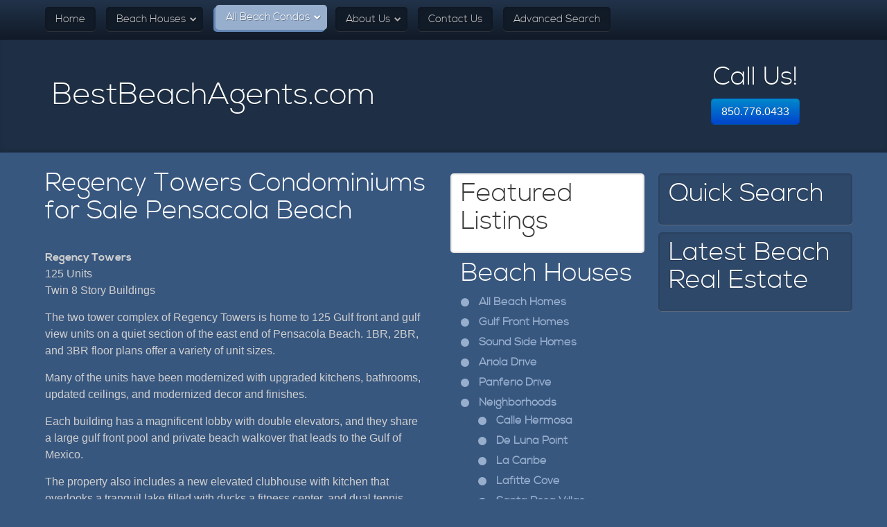

--- FILE ---
content_type: text/html; charset=UTF-8
request_url: https://bestbeachagents.com/regency-towers-condominiums-for-sale-pensacola-beach/
body_size: 11592
content:
<!doctype html>
<html xml:lang="en-US" lang="en-US" >
<head>
		<meta name="viewport" content="width=device-width, initial-scale=1.0">
<meta http-equiv="Content-Type" content="text/html; charset=UTF-8" />
<title>Regency Towers Condominiums for Sale Pensacola Beach | Best Beach Agents</title><meta name='robots' content='max-image-preview:large' />
	<style>img:is([sizes="auto" i], [sizes^="auto," i]) { contain-intrinsic-size: 3000px 1500px }</style>
	<link rel='dns-prefetch' href='//s7.addthis.com' />
<link rel="alternate" type="application/rss+xml" title="Best Beach Agents &raquo; Feed" href="https://bestbeachagents.com/feed/" />
<link rel="alternate" type="application/rss+xml" title="Best Beach Agents &raquo; Comments Feed" href="https://bestbeachagents.com/comments/feed/" />
<script type="text/javascript">
/* <![CDATA[ */
window._wpemojiSettings = {"baseUrl":"https:\/\/s.w.org\/images\/core\/emoji\/16.0.1\/72x72\/","ext":".png","svgUrl":"https:\/\/s.w.org\/images\/core\/emoji\/16.0.1\/svg\/","svgExt":".svg","source":{"concatemoji":"https:\/\/bestbeachagents.com\/wp-includes\/js\/wp-emoji-release.min.js?ver=6.8.3"}};
/*! This file is auto-generated */
!function(s,n){var o,i,e;function c(e){try{var t={supportTests:e,timestamp:(new Date).valueOf()};sessionStorage.setItem(o,JSON.stringify(t))}catch(e){}}function p(e,t,n){e.clearRect(0,0,e.canvas.width,e.canvas.height),e.fillText(t,0,0);var t=new Uint32Array(e.getImageData(0,0,e.canvas.width,e.canvas.height).data),a=(e.clearRect(0,0,e.canvas.width,e.canvas.height),e.fillText(n,0,0),new Uint32Array(e.getImageData(0,0,e.canvas.width,e.canvas.height).data));return t.every(function(e,t){return e===a[t]})}function u(e,t){e.clearRect(0,0,e.canvas.width,e.canvas.height),e.fillText(t,0,0);for(var n=e.getImageData(16,16,1,1),a=0;a<n.data.length;a++)if(0!==n.data[a])return!1;return!0}function f(e,t,n,a){switch(t){case"flag":return n(e,"\ud83c\udff3\ufe0f\u200d\u26a7\ufe0f","\ud83c\udff3\ufe0f\u200b\u26a7\ufe0f")?!1:!n(e,"\ud83c\udde8\ud83c\uddf6","\ud83c\udde8\u200b\ud83c\uddf6")&&!n(e,"\ud83c\udff4\udb40\udc67\udb40\udc62\udb40\udc65\udb40\udc6e\udb40\udc67\udb40\udc7f","\ud83c\udff4\u200b\udb40\udc67\u200b\udb40\udc62\u200b\udb40\udc65\u200b\udb40\udc6e\u200b\udb40\udc67\u200b\udb40\udc7f");case"emoji":return!a(e,"\ud83e\udedf")}return!1}function g(e,t,n,a){var r="undefined"!=typeof WorkerGlobalScope&&self instanceof WorkerGlobalScope?new OffscreenCanvas(300,150):s.createElement("canvas"),o=r.getContext("2d",{willReadFrequently:!0}),i=(o.textBaseline="top",o.font="600 32px Arial",{});return e.forEach(function(e){i[e]=t(o,e,n,a)}),i}function t(e){var t=s.createElement("script");t.src=e,t.defer=!0,s.head.appendChild(t)}"undefined"!=typeof Promise&&(o="wpEmojiSettingsSupports",i=["flag","emoji"],n.supports={everything:!0,everythingExceptFlag:!0},e=new Promise(function(e){s.addEventListener("DOMContentLoaded",e,{once:!0})}),new Promise(function(t){var n=function(){try{var e=JSON.parse(sessionStorage.getItem(o));if("object"==typeof e&&"number"==typeof e.timestamp&&(new Date).valueOf()<e.timestamp+604800&&"object"==typeof e.supportTests)return e.supportTests}catch(e){}return null}();if(!n){if("undefined"!=typeof Worker&&"undefined"!=typeof OffscreenCanvas&&"undefined"!=typeof URL&&URL.createObjectURL&&"undefined"!=typeof Blob)try{var e="postMessage("+g.toString()+"("+[JSON.stringify(i),f.toString(),p.toString(),u.toString()].join(",")+"));",a=new Blob([e],{type:"text/javascript"}),r=new Worker(URL.createObjectURL(a),{name:"wpTestEmojiSupports"});return void(r.onmessage=function(e){c(n=e.data),r.terminate(),t(n)})}catch(e){}c(n=g(i,f,p,u))}t(n)}).then(function(e){for(var t in e)n.supports[t]=e[t],n.supports.everything=n.supports.everything&&n.supports[t],"flag"!==t&&(n.supports.everythingExceptFlag=n.supports.everythingExceptFlag&&n.supports[t]);n.supports.everythingExceptFlag=n.supports.everythingExceptFlag&&!n.supports.flag,n.DOMReady=!1,n.readyCallback=function(){n.DOMReady=!0}}).then(function(){return e}).then(function(){var e;n.supports.everything||(n.readyCallback(),(e=n.source||{}).concatemoji?t(e.concatemoji):e.wpemoji&&e.twemoji&&(t(e.twemoji),t(e.wpemoji)))}))}((window,document),window._wpemojiSettings);
/* ]]> */
</script>
<link rel='stylesheet' id='dsidxpress-icons-css' href='https://bestbeachagents.com/wp-content/plugins/dsidxpress/css/dsidx-icons.css?ver=6.8.3' type='text/css' media='all' />
<link rel='stylesheet' id='rok_headlines_css-css' href='https://bestbeachagents.com/wp-content/themes/rt_praxis_wp/roksprocket/layouts/headlines/themes/default/headlines.css?ver=6.8.3' type='text/css' media='all' />
<style id='wp-emoji-styles-inline-css' type='text/css'>

	img.wp-smiley, img.emoji {
		display: inline !important;
		border: none !important;
		box-shadow: none !important;
		height: 1em !important;
		width: 1em !important;
		margin: 0 0.07em !important;
		vertical-align: -0.1em !important;
		background: none !important;
		padding: 0 !important;
	}
</style>
<link rel='stylesheet' id='wp-block-library-css' href='https://bestbeachagents.com/wp-includes/css/dist/block-library/style.min.css?ver=6.8.3' type='text/css' media='all' />
<style id='classic-theme-styles-inline-css' type='text/css'>
/*! This file is auto-generated */
.wp-block-button__link{color:#fff;background-color:#32373c;border-radius:9999px;box-shadow:none;text-decoration:none;padding:calc(.667em + 2px) calc(1.333em + 2px);font-size:1.125em}.wp-block-file__button{background:#32373c;color:#fff;text-decoration:none}
</style>
<style id='global-styles-inline-css' type='text/css'>
:root{--wp--preset--aspect-ratio--square: 1;--wp--preset--aspect-ratio--4-3: 4/3;--wp--preset--aspect-ratio--3-4: 3/4;--wp--preset--aspect-ratio--3-2: 3/2;--wp--preset--aspect-ratio--2-3: 2/3;--wp--preset--aspect-ratio--16-9: 16/9;--wp--preset--aspect-ratio--9-16: 9/16;--wp--preset--color--black: #000000;--wp--preset--color--cyan-bluish-gray: #abb8c3;--wp--preset--color--white: #ffffff;--wp--preset--color--pale-pink: #f78da7;--wp--preset--color--vivid-red: #cf2e2e;--wp--preset--color--luminous-vivid-orange: #ff6900;--wp--preset--color--luminous-vivid-amber: #fcb900;--wp--preset--color--light-green-cyan: #7bdcb5;--wp--preset--color--vivid-green-cyan: #00d084;--wp--preset--color--pale-cyan-blue: #8ed1fc;--wp--preset--color--vivid-cyan-blue: #0693e3;--wp--preset--color--vivid-purple: #9b51e0;--wp--preset--gradient--vivid-cyan-blue-to-vivid-purple: linear-gradient(135deg,rgba(6,147,227,1) 0%,rgb(155,81,224) 100%);--wp--preset--gradient--light-green-cyan-to-vivid-green-cyan: linear-gradient(135deg,rgb(122,220,180) 0%,rgb(0,208,130) 100%);--wp--preset--gradient--luminous-vivid-amber-to-luminous-vivid-orange: linear-gradient(135deg,rgba(252,185,0,1) 0%,rgba(255,105,0,1) 100%);--wp--preset--gradient--luminous-vivid-orange-to-vivid-red: linear-gradient(135deg,rgba(255,105,0,1) 0%,rgb(207,46,46) 100%);--wp--preset--gradient--very-light-gray-to-cyan-bluish-gray: linear-gradient(135deg,rgb(238,238,238) 0%,rgb(169,184,195) 100%);--wp--preset--gradient--cool-to-warm-spectrum: linear-gradient(135deg,rgb(74,234,220) 0%,rgb(151,120,209) 20%,rgb(207,42,186) 40%,rgb(238,44,130) 60%,rgb(251,105,98) 80%,rgb(254,248,76) 100%);--wp--preset--gradient--blush-light-purple: linear-gradient(135deg,rgb(255,206,236) 0%,rgb(152,150,240) 100%);--wp--preset--gradient--blush-bordeaux: linear-gradient(135deg,rgb(254,205,165) 0%,rgb(254,45,45) 50%,rgb(107,0,62) 100%);--wp--preset--gradient--luminous-dusk: linear-gradient(135deg,rgb(255,203,112) 0%,rgb(199,81,192) 50%,rgb(65,88,208) 100%);--wp--preset--gradient--pale-ocean: linear-gradient(135deg,rgb(255,245,203) 0%,rgb(182,227,212) 50%,rgb(51,167,181) 100%);--wp--preset--gradient--electric-grass: linear-gradient(135deg,rgb(202,248,128) 0%,rgb(113,206,126) 100%);--wp--preset--gradient--midnight: linear-gradient(135deg,rgb(2,3,129) 0%,rgb(40,116,252) 100%);--wp--preset--font-size--small: 13px;--wp--preset--font-size--medium: 20px;--wp--preset--font-size--large: 36px;--wp--preset--font-size--x-large: 42px;--wp--preset--spacing--20: 0.44rem;--wp--preset--spacing--30: 0.67rem;--wp--preset--spacing--40: 1rem;--wp--preset--spacing--50: 1.5rem;--wp--preset--spacing--60: 2.25rem;--wp--preset--spacing--70: 3.38rem;--wp--preset--spacing--80: 5.06rem;--wp--preset--shadow--natural: 6px 6px 9px rgba(0, 0, 0, 0.2);--wp--preset--shadow--deep: 12px 12px 50px rgba(0, 0, 0, 0.4);--wp--preset--shadow--sharp: 6px 6px 0px rgba(0, 0, 0, 0.2);--wp--preset--shadow--outlined: 6px 6px 0px -3px rgba(255, 255, 255, 1), 6px 6px rgba(0, 0, 0, 1);--wp--preset--shadow--crisp: 6px 6px 0px rgba(0, 0, 0, 1);}:where(.is-layout-flex){gap: 0.5em;}:where(.is-layout-grid){gap: 0.5em;}body .is-layout-flex{display: flex;}.is-layout-flex{flex-wrap: wrap;align-items: center;}.is-layout-flex > :is(*, div){margin: 0;}body .is-layout-grid{display: grid;}.is-layout-grid > :is(*, div){margin: 0;}:where(.wp-block-columns.is-layout-flex){gap: 2em;}:where(.wp-block-columns.is-layout-grid){gap: 2em;}:where(.wp-block-post-template.is-layout-flex){gap: 1.25em;}:where(.wp-block-post-template.is-layout-grid){gap: 1.25em;}.has-black-color{color: var(--wp--preset--color--black) !important;}.has-cyan-bluish-gray-color{color: var(--wp--preset--color--cyan-bluish-gray) !important;}.has-white-color{color: var(--wp--preset--color--white) !important;}.has-pale-pink-color{color: var(--wp--preset--color--pale-pink) !important;}.has-vivid-red-color{color: var(--wp--preset--color--vivid-red) !important;}.has-luminous-vivid-orange-color{color: var(--wp--preset--color--luminous-vivid-orange) !important;}.has-luminous-vivid-amber-color{color: var(--wp--preset--color--luminous-vivid-amber) !important;}.has-light-green-cyan-color{color: var(--wp--preset--color--light-green-cyan) !important;}.has-vivid-green-cyan-color{color: var(--wp--preset--color--vivid-green-cyan) !important;}.has-pale-cyan-blue-color{color: var(--wp--preset--color--pale-cyan-blue) !important;}.has-vivid-cyan-blue-color{color: var(--wp--preset--color--vivid-cyan-blue) !important;}.has-vivid-purple-color{color: var(--wp--preset--color--vivid-purple) !important;}.has-black-background-color{background-color: var(--wp--preset--color--black) !important;}.has-cyan-bluish-gray-background-color{background-color: var(--wp--preset--color--cyan-bluish-gray) !important;}.has-white-background-color{background-color: var(--wp--preset--color--white) !important;}.has-pale-pink-background-color{background-color: var(--wp--preset--color--pale-pink) !important;}.has-vivid-red-background-color{background-color: var(--wp--preset--color--vivid-red) !important;}.has-luminous-vivid-orange-background-color{background-color: var(--wp--preset--color--luminous-vivid-orange) !important;}.has-luminous-vivid-amber-background-color{background-color: var(--wp--preset--color--luminous-vivid-amber) !important;}.has-light-green-cyan-background-color{background-color: var(--wp--preset--color--light-green-cyan) !important;}.has-vivid-green-cyan-background-color{background-color: var(--wp--preset--color--vivid-green-cyan) !important;}.has-pale-cyan-blue-background-color{background-color: var(--wp--preset--color--pale-cyan-blue) !important;}.has-vivid-cyan-blue-background-color{background-color: var(--wp--preset--color--vivid-cyan-blue) !important;}.has-vivid-purple-background-color{background-color: var(--wp--preset--color--vivid-purple) !important;}.has-black-border-color{border-color: var(--wp--preset--color--black) !important;}.has-cyan-bluish-gray-border-color{border-color: var(--wp--preset--color--cyan-bluish-gray) !important;}.has-white-border-color{border-color: var(--wp--preset--color--white) !important;}.has-pale-pink-border-color{border-color: var(--wp--preset--color--pale-pink) !important;}.has-vivid-red-border-color{border-color: var(--wp--preset--color--vivid-red) !important;}.has-luminous-vivid-orange-border-color{border-color: var(--wp--preset--color--luminous-vivid-orange) !important;}.has-luminous-vivid-amber-border-color{border-color: var(--wp--preset--color--luminous-vivid-amber) !important;}.has-light-green-cyan-border-color{border-color: var(--wp--preset--color--light-green-cyan) !important;}.has-vivid-green-cyan-border-color{border-color: var(--wp--preset--color--vivid-green-cyan) !important;}.has-pale-cyan-blue-border-color{border-color: var(--wp--preset--color--pale-cyan-blue) !important;}.has-vivid-cyan-blue-border-color{border-color: var(--wp--preset--color--vivid-cyan-blue) !important;}.has-vivid-purple-border-color{border-color: var(--wp--preset--color--vivid-purple) !important;}.has-vivid-cyan-blue-to-vivid-purple-gradient-background{background: var(--wp--preset--gradient--vivid-cyan-blue-to-vivid-purple) !important;}.has-light-green-cyan-to-vivid-green-cyan-gradient-background{background: var(--wp--preset--gradient--light-green-cyan-to-vivid-green-cyan) !important;}.has-luminous-vivid-amber-to-luminous-vivid-orange-gradient-background{background: var(--wp--preset--gradient--luminous-vivid-amber-to-luminous-vivid-orange) !important;}.has-luminous-vivid-orange-to-vivid-red-gradient-background{background: var(--wp--preset--gradient--luminous-vivid-orange-to-vivid-red) !important;}.has-very-light-gray-to-cyan-bluish-gray-gradient-background{background: var(--wp--preset--gradient--very-light-gray-to-cyan-bluish-gray) !important;}.has-cool-to-warm-spectrum-gradient-background{background: var(--wp--preset--gradient--cool-to-warm-spectrum) !important;}.has-blush-light-purple-gradient-background{background: var(--wp--preset--gradient--blush-light-purple) !important;}.has-blush-bordeaux-gradient-background{background: var(--wp--preset--gradient--blush-bordeaux) !important;}.has-luminous-dusk-gradient-background{background: var(--wp--preset--gradient--luminous-dusk) !important;}.has-pale-ocean-gradient-background{background: var(--wp--preset--gradient--pale-ocean) !important;}.has-electric-grass-gradient-background{background: var(--wp--preset--gradient--electric-grass) !important;}.has-midnight-gradient-background{background: var(--wp--preset--gradient--midnight) !important;}.has-small-font-size{font-size: var(--wp--preset--font-size--small) !important;}.has-medium-font-size{font-size: var(--wp--preset--font-size--medium) !important;}.has-large-font-size{font-size: var(--wp--preset--font-size--large) !important;}.has-x-large-font-size{font-size: var(--wp--preset--font-size--x-large) !important;}
:where(.wp-block-post-template.is-layout-flex){gap: 1.25em;}:where(.wp-block-post-template.is-layout-grid){gap: 1.25em;}
:where(.wp-block-columns.is-layout-flex){gap: 2em;}:where(.wp-block-columns.is-layout-grid){gap: 2em;}
:root :where(.wp-block-pullquote){font-size: 1.5em;line-height: 1.6;}
</style>
<link rel='stylesheet' id='rokbox.css-css' href='https://bestbeachagents.com/wp-content/plugins/wp_rokbox/assets/styles/rokbox.css?ver=2.50.11' type='text/css' media='all' />
<link rel='stylesheet' id='roksocialbuttons.css-css' href='http://bestbeachagents.com/wp-content/plugins/wp_roksocialbuttons/assets/roksocialbuttons.css?ver=6.8.3' type='text/css' media='all' />
<link rel='stylesheet' id='dashicons-css' href='https://bestbeachagents.com/wp-includes/css/dashicons.min.css?ver=6.8.3' type='text/css' media='all' />
<link rel='stylesheet' id='thickbox-css' href='https://bestbeachagents.com/wp-includes/js/thickbox/thickbox.css?ver=6.8.3' type='text/css' media='all' />
<link rel='stylesheet' id='menu414-css' href='https://bestbeachagents.com/wp-content/themes/rt_praxis_wp/css-compiled/menu.css?ver=4.1.21' type='text/css' media='all' />
<link rel='stylesheet' id='menu-5ae16d12527b45de025c35a6dffc2af8610-css' href='https://bestbeachagents.com/wp-content/themes/rt_praxis_wp/css-compiled/menu-5ae16d12527b45de025c35a6dffc2af8.css?ver=4.1.21' type='text/css' media='all' />
<link rel='stylesheet' id='grid-responsive509-css' href='https://bestbeachagents.com/wp-content/plugins/gantry/css/grid-responsive.css?ver=4.1.21' type='text/css' media='all' />
<link rel='stylesheet' id='bootstrap467-css' href='https://bestbeachagents.com/wp-content/themes/rt_praxis_wp/css-compiled/bootstrap.css?ver=4.1.21' type='text/css' media='all' />
<link rel='stylesheet' id='master-9699e80529b836a65664e4400cdbd514806-css' href='https://bestbeachagents.com/wp-content/themes/rt_praxis_wp/css-compiled/master-9699e80529b836a65664e4400cdbd514.css?ver=4.1.21' type='text/css' media='all' />
<link rel='stylesheet' id='mediaqueries693-css' href='https://bestbeachagents.com/wp-content/themes/rt_praxis_wp/css-compiled/mediaqueries.css?ver=4.1.21' type='text/css' media='all' />
<link rel="stylesheet" href="https://bestbeachagents.com/wp-content/themes/rt_praxis_wp/style.css" type="text/css"/><script type="text/javascript" src="https://bestbeachagents.com/wp-content/plugins/gantry/js/mootools.js?ver=6.8.3" id="mootools.js-js"></script>
<script type="text/javascript" src="https://bestbeachagents.com/wp-includes/js/jquery/jquery.min.js?ver=3.7.1" id="jquery-core-js"></script>
<script type="text/javascript" src="https://bestbeachagents.com/wp-includes/js/jquery/jquery-migrate.min.js?ver=3.4.1" id="jquery-migrate-js"></script>
<script type="text/javascript" src="https://bestbeachagents.com/wp-content/plugins/wp_roksprocket/assets/js/mootools-mobile.js?ver=6.8.3" id="rok_mootools-mobile_js-js"></script>
<script type="text/javascript" src="https://bestbeachagents.com/wp-content/plugins/wp_roksprocket/assets/js/rokmediaqueries.js?ver=6.8.3" id="rok_rokmediaqueries_js-js"></script>
<script type="text/javascript" src="https://bestbeachagents.com/wp-content/plugins/wp_roksprocket/assets/js/roksprocket.js?ver=6.8.3" id="rok_roksprocket_js-js"></script>
<script type="text/javascript" src="https://bestbeachagents.com/wp-content/plugins/wp_roksprocket/layouts/headlines/themes/default/headlines.js?ver=6.8.3" id="rok_headlines_js-js"></script>
<script type="text/javascript" src="https://bestbeachagents.com/wp-content/plugins/wp_rokbox/assets/js/rokbox.js?ver=2.50.11" id="rokbox.js-js"></script>
<script type="text/javascript" src="https://s7.addthis.com/js/250/addthis_widget.js?ver=6.8.3#pubid=" id="addthis_widget.js-js"></script>
<script type="text/javascript" src="https://bestbeachagents.com/wp-content/themes/rt_praxis_wp/js/rokmediaqueries.js?ver=4.1.21" id="/wp-content/themes/rt_praxis_wp/js/rokmediaqueries.js-js"></script>
<script type="text/javascript" src="https://bestbeachagents.com/wp-content/plugins/gantry/widgets/gantrymenu/themes/default/js/rokmediaqueries.js?ver=4.1.21" id="https://bestbeachagents.com/wp-content/plugins/gantry/widgets/gantrymenu/themes/default/js/rokmediaqueries.js-js"></script>
<script type="text/javascript" src="https://bestbeachagents.com/wp-content/plugins/gantry/widgets/gantrymenu/themes/default/js/responsive.js?ver=4.1.21" id="https://bestbeachagents.com/wp-content/plugins/gantry/widgets/gantrymenu/themes/default/js/responsive.js-js"></script>
<link rel="https://api.w.org/" href="https://bestbeachagents.com/wp-json/" /><link rel="alternate" title="JSON" type="application/json" href="https://bestbeachagents.com/wp-json/wp/v2/pages/1148" /><link rel="EditURI" type="application/rsd+xml" title="RSD" href="https://bestbeachagents.com/xmlrpc.php?rsd" />
<meta name="generator" content="WordPress 6.8.3" />
<link rel="canonical" href="https://bestbeachagents.com/regency-towers-condominiums-for-sale-pensacola-beach/" />
<link rel='shortlink' href='https://bestbeachagents.com/?p=1148' />
<link rel="alternate" title="oEmbed (JSON)" type="application/json+oembed" href="https://bestbeachagents.com/wp-json/oembed/1.0/embed?url=https%3A%2F%2Fbestbeachagents.com%2Fregency-towers-condominiums-for-sale-pensacola-beach%2F" />
<link rel="alternate" title="oEmbed (XML)" type="text/xml+oembed" href="https://bestbeachagents.com/wp-json/oembed/1.0/embed?url=https%3A%2F%2Fbestbeachagents.com%2Fregency-towers-condominiums-for-sale-pensacola-beach%2F&#038;format=xml" />
<script type="text/javascript">if (typeof RokBoxSettings == 'undefined') RokBoxSettings = {pc: '100'};</script>
<script type="text/javascript">
if (typeof RokSprocket == 'undefined') RokSprocket = {};
Object.merge(RokSprocket, {
	SiteURL: 'https://bestbeachagents.com',
	CurrentURL: 'https://bestbeachagents.com',
	AjaxURL: 'https://bestbeachagents.com/wp-admin/admin-ajax.php?action=roksprocket_fe'
});
</script>
<script type="text/javascript">
window.addEvent('domready', function(){
		RokSprocket.instances.headlines = new RokSprocket.Headlines();
});
</script>
<script type="text/javascript">
window.addEvent('domready', function(){
	RokSprocket.instances.headlines.attach(1, '{\"accordion\":1,\"autoplay\":\"1\",\"delay\":\"5\"}');
});
window.addEvent('load', function(){
   var overridden = false;
   if (!overridden && window.G5 && window.G5.offcanvas){
       var mod = document.getElement('[data-headlines=\"1\"]');
       mod.addEvents({
           touchstart: function(){ window.G5.offcanvas.detach(); },
           touchend: function(){ window.G5.offcanvas.attach(); }
       });
       overridden = true;
   };
});
</script>
		<style type="text/css" id="wp-custom-css">
			.rg-ss-navigation-container {background: #b8cbe0;}
		</style>
			<style type="text/css">
		<!--
/* Borders on Homepage Images */
.fp-roksprocket-strips .sprocket-strips-container li .sprocket-strips-item { border-width: 1px;
border-color: #cbd2dd;
border-style: solid; }

/* Feature image sizes on home page */
.rt-img-rounded {width: 50%;}

/* Color of homepage feature box readme text */
.box2 a, #rt-feature .box2 a {color:#fff;}

/* Turn off blockquote left border */
blockquote {
    border-left: none;
}

/* Remove overlay on home strips */
.fp-roksprocket-strips .sprocket-strips-image:before {background: none;}

/* Footer background color */
.footer-type-customfooter #rt-footer { background-image: url(http://bestbeachagents.com/wp-content/uploads/2018/05/random-grey-variations.png);
background-color: #313842; }

/* add margin to home strips 
.fp-roksprocket-strips .cols-4 > li {
    width: 24%;
    margin: 1px;
} */

/* Header Height 
.sprocket-headlines-container {
    height: 120px;
} */

/* vertical center headlines */
.fp-roksprocket-headlines .sprocket-headlines {
    margin: 20px 45px 0 0; }

/* Background color of DS listings pages */
#dsidx {
    position: relative;
    background-color: white;
    padding: 10px;
}

/* Diverse Solutions price box color */
#dsidx-listings .dsidx-listing .dsidx-primary-data .dsidx-price, #dsidx-listings .dsidx-listing .dsidx-primary-data .dsidx-price-sold {background: #57709E;}

.font-size-is-default {
    font-size: 16px;
}

/* More DS color changes */
#dsidx-top-search #dsidx-search-bar {background: #90D4E8;}

.dsidx-details #dsidx-description {
    background-image: none;
    clear: both;
    margin: 5px 0 15px;
    position: relative;
    font-size: 16px;
    color: #8c8c8c;
}

#dsidx .dsidx-large-button, body.dsidx .dsidx-large-button {
    border: 2px solid #90D4E8;
    border-radius: 2px;
    -moz-border-radius: 2px;
    background: #890D4E8;
    background: -webkit-linear-gradient(top, #90D4E8 10%, #90D4E8 100%);
    background: -ms-linear-gradient(top, #90D4E8 10%, #90D4E8 100%);
    background: -moz-linear-gradient(top, #90D4E8 10%, #90D4E8 100%);
}

body.with-bg {
    background: #FFFFFF
}



		-->
	</style>
	<script type="text/javascript">
        (function(i,s,o,g,r,a,m){i['GoogleAnalyticsObject']=r;i[r]=i[r]||function(){
        (i[r].q=i[r].q||[]).push(arguments)},i[r].l=1*new Date();a=s.createElement(o),
        m=s.getElementsByTagName(o)[0];a.async=1;a.src=g;m.parentNode.insertBefore(a,m)
        })(window,document,'script','//www.google-analytics.com/analytics.js','ga');
        ga('create', 'UA-122331968-1', 'auto');
                ga('send', 'pageview');
        
	</script>
	<script type="text/javascript">//<![CDATA[
window.addEvent('domready', function() {
				var switcher = document.id('gantry-viewswitcher');
				if (switcher) {
					switcher.addEvent('click', function(e) {
						e.stop();
						if ('0' == '0') document.id('gantry-viewswitcher').addClass('off');
						else $('gantry-viewswitcher').removeClass('off');
						Cookie.write('praxis-mac-switcher', '0');
						window.location.reload();
					});
				}
		
});	//]]></script>
</head>
<body  class="wp-singular page-template-default page page-id-1148 wp-theme-rt_praxis_wp logo-type-customlogo feature-overlay-dark feature-type-preset1 utility-type-praxis main-body-dark footer-type-customfooter font-family-praxis font-size-is-default sidemodule-position-inside-left layout-mode-responsive col12">
	<div id="rt-page-surround">
				
				<header id="rt-top-surround">
									<div id="rt-navigation">
				<div class="rt-container">
					
		
					
		
				<div class="rt-grid-12 rt-alpha rt-omega">
					<div id="gantry_menu-2" class="rt-block menu-block rt-center widget_gantry_menu widget">
					<div class="gf-menu-device-container"></div>
		<ul class="gf-menu l1 ">
									
		<li class=" item11" >

			<a class="item" href="http://bestbeachagents.com"  >

								
				Home								
			</a>

					</li>
											
		<li class=" item1223 parent" >

			<a class="item" href="https://bestbeachagents.com/beach-homes-for-sale-pensacola-beach/"  >

								
				Beach Houses								<span class="border-fixer"></span>
								
			</a>

												<div class="dropdown columns-1 " style="width:180px;">
												<div class="column col1"  style="width:180px;">
							<ul class="l2">
																			
		<li class=" item1224" >

			<a class="item" href="https://bestbeachagents.com/beach-homes-for-sale-pensacola-beach/"  >

								
				All Beach Houses								
			</a>

					</li>
																					
		<li class=" item827" >

			<a class="item" href="https://bestbeachagents.com/gulf-front-homes-for-sale-pensacola-beach-page/"  >

								
				Gulf Front Homes								
			</a>

					</li>
																					
		<li class=" item868" >

			<a class="item" href="https://bestbeachagents.com/sound-side-homes-for-sale-pensacola-beach-page/"  >

								
				Sound Side Homes								
			</a>

					</li>
																					
		<li class=" item1088" >

			<a class="item" href="https://bestbeachagents.com/ariola-drive-homes-for-sale-pensacola-beach/"  >

								
				Ariola Drive								
			</a>

					</li>
																					
		<li class=" item1229" >

			<a class="item" href="https://bestbeachagents.com/panferio-drive-homes-for-sale-pensacola-beach/"  >

								
				Panferio Drive								
			</a>

					</li>
																					
		<li class=" item579 parent" >

			<a class="item" href="https://bestbeachagents.com/beach-houses/neighborhoods-pensacola-beach/"  >

								
				Neighborhoods								<span class="border-fixer"></span>
								
			</a>

												<div class="dropdown flyout columns-1 " style="width:180px;">
												<div class="column col1"  style="width:180px;">
							<ul class="l3">
																			
		<li class=" item1236" >

			<a class="item" href="https://bestbeachagents.com/calle-hermosa-neighborhood-homes-for-sale-pensacola-beach/"  >

								
				Calle Hermosa								
			</a>

					</li>
																					
		<li class=" item1244" >

			<a class="item" href="https://bestbeachagents.com/de-luna-point-neighborhood-homes-for-sale-pensacola-beach/"  >

								
				De Luna Point								
			</a>

					</li>
																					
		<li class=" item1237" >

			<a class="item" href="https://bestbeachagents.com/la-caribe-neighborhood-homes-for-sale-pensacola-beach/"  >

								
				La Caribe								
			</a>

					</li>
																					
		<li class=" item1248" >

			<a class="item" href="https://bestbeachagents.com/lafitte-cove-neighborhood-homes-for-sale-pensacola-beach/"  >

								
				Lafitte Cove								
			</a>

					</li>
																					
		<li class=" item1255" >

			<a class="item" href="https://bestbeachagents.com/santa-rosa-villas-estates-neighborhood-for-sale-pensacola-beach/"  >

								
				Santa Rosa Villas								
			</a>

					</li>
																					
		<li class=" item1258" >

			<a class="item" href="https://bestbeachagents.com/seashore-village-neighborhood-for-sale-pensacola-beach/"  >

								
				Seashore Village								
			</a>

					</li>
																					
		<li class=" item1263" >

			<a class="item" href="https://bestbeachagents.com/sugar-bowl-neighborhood-homes-for-sale-pensacola-beach/"  >

								
				Sugar Bowl								
			</a>

					</li>
																					
		<li class=" item1267" >

			<a class="item" href="https://bestbeachagents.com/villa-sabine-neighborhood-homes-for-sale-pensacola-beach/"  >

								
				Villa Sabine								
			</a>

					</li>
																	</ul>
						</div>
											</div>

									</li>
																	</ul>
						</div>
											</div>

									</li>
											
		<li class=" item1124 parent active" >

			<a class="item" href="https://bestbeachagents.com/all-beach-condos/"  >

								
				All Beach Condos								<span class="border-fixer"></span>
								
			</a>

												<div class="dropdown columns-3 " style="width:600px;">
												<div class="column col1"  style="width:200px;">
							<ul class="l2">
																			
		<li class=" item1123" >

			<a class="item" href="https://bestbeachagents.com/all-beach-condos/"  >

								
				All Beach Condos								
			</a>

					</li>
																					
		<li class=" item1212" >

			<a class="item" href="https://bestbeachagents.com/townhouses-for-sale-pensacola-beach-2/"  >

								
				All Townhouses								
			</a>

					</li>
																					
		<li class=" item1091" >

			<a class="item" href="https://bestbeachagents.com/bahia-paz/"  >

								
				Bahia Paz								
			</a>

					</li>
																					
		<li class=" item1101" >

			<a class="item" href="https://bestbeachagents.com/baywatch-condominiums-for-sale-pensacola-beach/"  >

								
				Baywatch								
			</a>

					</li>
																					
		<li class=" item1104" >

			<a class="item" href="https://bestbeachagents.com/beach-club-condominums-for-sale-pensacola-beach/"  >

								
				Beach Club								
			</a>

					</li>
																					
		<li class=" item1107" >

			<a class="item" href="https://bestbeachagents.com/boardwalk-condominiums-for-sale-pensacola-beach/"  >

								
				Boardwalk								
			</a>

					</li>
																					
		<li class=" item1110" >

			<a class="item" href="https://bestbeachagents.com/calle-bonita-townhouses-for-sale-pensacola-beach/"  >

								
				Calle Bonita								
			</a>

					</li>
																					
		<li class=" item1115" >

			<a class="item" href="https://bestbeachagents.com/deep-water-condominiums-cove-for-sale-pensacola-beach/"  >

								
				Deep Water Cove								
			</a>

					</li>
																					
		<li class=" item1118" >

			<a class="item" href="https://bestbeachagents.com/emerald-dolphin-condominiums-for-sale-pensacola-beach/"  >

								
				Emerald Dolphin								
			</a>

					</li>
																					
		<li class=" item1121" >

			<a class="item" href="https://bestbeachagents.com/emerald-isle-condominiums-for-sale-pensacola-beach/"  >

								
				Emerald Isle								
			</a>

					</li>
																					
		<li class=" item1127" >

			<a class="item" href="https://bestbeachagents.com/gulf-winds-condominiums-for-sale-pensacola-beach/"  >

								
				Gulf Winds								
			</a>

					</li>
																					
		<li class=" item1130" >

			<a class="item" href="https://bestbeachagents.com/la-bahia-condominiums-for-sale-pensacola-beach/"  >

								
				La Bahia								
			</a>

					</li>
																	</ul>
						</div>
												<div class="column col2"  style="width:200px;">
							<ul class="l2">
																			
		<li class=" item1133" >

			<a class="item" href="https://bestbeachagents.com/lago-bonito-townhouses-for-sale-pensacola-beach/"  >

								
				Lago Bonito								
			</a>

					</li>
																					
		<li class=" item1138" >

			<a class="item" href="https://bestbeachagents.com/palm-beach-club-condominiums-for-sale-pensacola-beach/"  >

								
				Palm Beach Club								
			</a>

					</li>
																					
		<li class=" item1141" >

			<a class="item" href="https://bestbeachagents.com/portofino-condominiums-for-sale-pensacola-beach/"  >

								
				Portofino								
			</a>

					</li>
																					
		<li class=" item1144" >

			<a class="item" href="https://bestbeachagents.com/portside-villas-condominiums-for-sale-pensacola-beach/"  >

								
				Portside Villas								
			</a>

					</li>
																					
		<li class=" item1147" >

			<a class="item" href="https://bestbeachagents.com/regency-cabanas-townhouses-for-sale-pensacola-beach/"  >

								
				Regency Cabanas								
			</a>

					</li>
																					
		<li class=" item1150 active last" id="current">

			<a class="item" href="https://bestbeachagents.com/regency-towers-condominiums-for-sale-pensacola-beach/"  >

								
				Regency Towers								
			</a>

					</li>
																					
		<li class=" item1153" >

			<a class="item" href="https://bestbeachagents.com/sabine-yacht-racquet-club-condominiums-for-sale-pensacola-beach/"  >

								
				Sabine Yacht Club								
			</a>

					</li>
																					
		<li class=" item1156" >

			<a class="item" href="https://bestbeachagents.com/san-de-luna-townhouses-for-sale-pensacola-beach/"  >

								
				San De Luna								
			</a>

					</li>
																					
		<li class=" item1160" >

			<a class="item" href="https://bestbeachagents.com/sand-dollar-condominiums-for-sale-pensacola-beach/"  >

								
				Sand Dollar								
			</a>

					</li>
																					
		<li class=" item1163" >

			<a class="item" href="https://bestbeachagents.com/sandpointe-townhouses-for-sale-pensacola-beach/"  >

								
				Sandpointe								
			</a>

					</li>
																					
		<li class=" item1166" >

			<a class="item" href="https://bestbeachagents.com/sans-souci-condominiums-for-sale-pensacola-beach/"  >

								
				Sans Souci								
			</a>

					</li>
																					
		<li class=" item1169" >

			<a class="item" href="https://bestbeachagents.com/santa-rosa-dunes-condominiums-for-sale-pensacola-beach/"  >

								
				Santa Rosa Dunes								
			</a>

					</li>
																	</ul>
						</div>
												<div class="column col3"  style="width:200px;">
							<ul class="l2">
																			
		<li class=" item1172" >

			<a class="item" href="https://bestbeachagents.com/santa-rosa-towers-condominiums-for-sale-pensacola-beach/"  >

								
				Santa Rosa Towers								
			</a>

					</li>
																					
		<li class=" item1175" >

			<a class="item" href="https://bestbeachagents.com/santa-rosa-villas-townhouse-for-sale-pensacola-beach/"  >

								
				Santa Rosa Villas								
			</a>

					</li>
																					
		<li class=" item1178" >

			<a class="item" href="https://bestbeachagents.com/seahorse-condominiums-for-sale-pensacola-beach/"  >

								
				Seahorse								
			</a>

					</li>
																					
		<li class=" item1181" >

			<a class="item" href="https://bestbeachagents.com/spanish-landing-townhouses-for-sale-pensacola-beach/"  >

								
				Spanish Landing								
			</a>

					</li>
																					
		<li class=" item1188" >

			<a class="item" href="https://bestbeachagents.com/starboard-village-condominiums-for-sale-pensacola-beach/"  >

								
				Starboard Village								
			</a>

					</li>
																					
		<li class=" item1187" >

			<a class="item" href="https://bestbeachagents.com/south-harbor-condominiums-for-sale-pensacola-beach/"  >

								
				South Harbor								
			</a>

					</li>
																					
		<li class=" item1192" >

			<a class="item" href="https://bestbeachagents.com/treehouse-townhouses-for-sale-pensacola-beach/"  >

								
				Treehouse								
			</a>

					</li>
																					
		<li class=" item1195" >

			<a class="item" href="https://bestbeachagents.com/tristan-towers-condominiums-for-sale-pensacola-beach/"  >

								
				Tristan Towers								
			</a>

					</li>
																					
		<li class=" item1198" >

			<a class="item" href="https://bestbeachagents.com/the-verandas-condominiums-for-sale-pensacola-beach/"  >

								
				The Verandas								
			</a>

					</li>
																					
		<li class=" item1201" >

			<a class="item" href="https://bestbeachagents.com/villas-on-the-gulf-condominiums-for-sale-pensacola-beach/"  >

								
				Villas on the Gulf								
			</a>

					</li>
																					
		<li class=" item1204" >

			<a class="item" href="https://bestbeachagents.com/villa-sabine-townhouse-for-sale-pensacola-beach/"  >

								
				Villa Sabine								
			</a>

					</li>
																					
		<li class=" item1207" >

			<a class="item" href="https://bestbeachagents.com/white-sands-condominiums-for-sale-pensacola-beach/"  >

								
				White Sands								
			</a>

					</li>
																	</ul>
						</div>
											</div>

									</li>
											
		<li class=" item652 parent" >

			<a class="item" href="https://bestbeachagents.com/about-best-beach-agents/"  >

								
				About Us								<span class="border-fixer"></span>
								
			</a>

												<div class="dropdown columns-1 " style="width:180px;">
												<div class="column col1"  style="width:180px;">
							<ul class="l2">
																			
		<li class=" item892" >

			<a class="item" href="https://bestbeachagents.com/about-best-beach-agents/"  >

								
				About Best Beach Agents								
			</a>

					</li>
																					
		<li class=" item889" >

			<a class="item" href="http://www.pensacolabeachproperty.com/"  >

								
				Property Management Services								
			</a>

					</li>
																					
		<li class=" item651" >

			<a class="item" href="https://bestbeachagents.com/jason-parker-best-beach-agent-pensacola-beach/"  >

								
				Jason Parker								
			</a>

					</li>
																					
		<li class=" item906" >

			<a class="item" href="https://bestbeachagents.com/pensacola-beach-properties/"  >

								
				Pensacola Beach Properties								
			</a>

					</li>
																	</ul>
						</div>
											</div>

									</li>
											
		<li class=" item825" >

			<a class="item" href="https://bestbeachagents.com/contact-us/"  >

								
				Contact Us								
			</a>

					</li>
											
		<li class=" item1112" >

			<a class="item" href="https://bestbeachagents.idxbroker.com/idx/search/advanced"  >

								
				Advanced Search								
			</a>

					</li>
							</ul>
					<div class="clear"></div>
		</div>
		</div>					<div class="clear"></div>
				</div>
			</div>
						
						<div id="rt-header" class="rt-dark">
				<div class="rt-container">
					
		
																						
		
				<div class="rt-grid-9 rt-alpha">
					<div id="roksprocket_options-2" class="rt-block fp-roksprocket-headlines roksprocket_options widget">
			<div class="module-surround">
							<div class="module-content">
				<div class="roksprocket-shortcode"><div class="sprocket-headlines navigation-active animation-slideandfade" data-headlines="1">
	<div class="sprocket-headlines-container">
				<ul class="sprocket-headlines-list">
			<li>
	<span class="sprocket-headlines-item active" data-headlines-item>
						<span class="sprocket-headlines-text">
					BestBeachAgents.com				</span>
			</span>
</li>
<li>
	<span class="sprocket-headlines-item" data-headlines-item>
						<span class="sprocket-headlines-text">
					Pensacola Beach Properties				</span>
			</span>
</li>
		</ul>
			</div>
</div>
</div>				</div>
					
			</div>
		</div>
		</div>
		
																						
		
		
		
																						
		
				<div class="rt-grid-3 rt-omega">
					<div id="text-3" class="rt-block rt-center widget_text widget">
			<div class="module-surround">
							<div class="module-title">
					<h2 class="title">
										Call Us!					</h2>
				</div>
								<div class="module-content">
							<div class="textwidget"><p><a class="btn btn-large btn btn-primary" href="tel:8507760433">850.776.0433</a></p>
</div>
						</div>
					
			</div>
		</div>
		</div>					<div class="clear"></div>
				</div>
			</div>
					</header>
						<div id="rt-transition">
			<div id="rt-mainbody-surround">
																								<div class="rt-container">
									<div id="rt-main" class="mb6-sa3-sb3">
			<div class="rt-container">
				<div class="rt-grid-6 ">

					
										<div class="rt-block">
						<div id="rt-mainbody">
							<div class="component-content">
								

	<div class="item-page">

		
			
						
			
			
				
								
			<div class="post-1148 page type-page status-publish hentry" id="post-1148">

				
				
					<h2>
													Regency Towers Condominiums for Sale Pensacola Beach											</h2>

				
				
				
				
				
							
				
										
				
				<div class="post-content">
						
					<p><!DOCTYPE html PUBLIC "-//W3C//DTD HTML 4.0 Transitional//EN" "http://www.w3.org/TR/REC-html40/loose.dtd"><br />
<html><body><strong>Regency Towers</strong><br />
<span style="font-weight: 400;">125 Units</span><br />
<span style="font-weight: 400;">Twin 8 Story Buildings</span></p>
<p><span style="font-weight: 400;">The two tower complex of Regency Towers is home to 125 Gulf front and gulf view units on a quiet section of the east end of Pensacola Beach. 1BR, 2BR, and 3BR floor plans offer a variety of unit sizes.</span></p>
<p><span style="font-weight: 400;">Many of the units have been modernized with upgraded kitchens, bathrooms, updated ceilings, and modernized decor and finishes.</span></p>
<p><span style="font-weight: 400;">Each building has a magnificent lobby with double elevators, and they share a large gulf front pool and private beach walkover that leads to the Gulf of Mexico.</span></p>
<p><span style="font-weight: 400;">The property also includes a new elevated clubhouse with kitchen that overlooks a tranquil lake filled with ducks,a fitness center, and dual tennis courts.</span></p>
<p><span style="font-weight: 400;">The Beach Trolley stops at the entrance to the property, so you can leave your car behind and take a ride down the beach to the hub of activity on the island. Casino Beach, the Pensacola Beach Fishing Pier, and the Boardwalk are home to the majority of the beaches restaurants, shopping, nightlife, and activities and rentals.</span></p>
<p><span style="font-weight: 400;">There is a paved walking and bike path that runs for miles in both directions if you would prefer to walk or bike to the activity. Head a bit farther east to the Gulf Islands National Seashore and find your own piece of paradise in the 15 mile stretch of natural dunes and beaches, managed by the National Park Service. Or head west to Fort Pickens and take a step back in time to learn about the history of the island and the Pensacola area. Hop aboard the new Pensacola Ferry system to explore the greater Pensacola area by water. With stops at Ft Pickens, the Boardwalk, and downtown Pensacola, you will find world class art and museums, historical tours, the Blue Wahoos Minor League Baseball team, shopping, and dining.</span></p>
<hr>
<p><script charset="UTF-8" type="text/javascript" id="idxwidgetsrc-39776" src="//bestbeachagents.idxbroker.com/idx/customshowcasejs.php?widgetid=39776"></script></body></html></p>

				</div>
				
				
				
				
									
				
				
			</div>
			
						
					
		
	</div>							</div>
						</div>
					</div>
					
					
				</div>
				
		
																						
		
				<div class="widget_text rt-grid-3 ">
		<div id="rt-sidebar-a">
					<div id="custom_html-5" class="widget_text rt-block box5 rt-bevel widget_custom_html widget">
			<div class="widget_text module-surround">
							<div class="module-title">
					<h2 class="title">
										Featured Listings					</h2>
				</div>
								<div class="module-content">
				<div class="textwidget custom-html-widget"><script charset="UTF-8" type="text/javascript" id="idxwidgetsrc-24925" src="//bestbeachagents.idxbroker.com/idx/customshowcasejs.php?widgetid=24925"></script></div>				</div>
					
			</div>
		</div>
		
		
																						
		
				<div id="gantry_menu-5" class="rt-block nomargintop nopaddingtop widget_gantry_menu widget">
			<div class="module-surround">
							<div class="module-title">
					<h2 class="title">
										Beach Houses					</h2>
				</div>
								<div class="module-content">
								<ul class="menu l1 ">
									<li class=" item677" >

			<a class="item" href="https://bestbeachagents.com/idx/listings/beach-homes-for-sale-pensacola-beach/"  >
				
				
				All Beach Homes					
			</a>

					</li>
											<li class=" item700" >

			<a class="item" href="https://bestbeachagents.com/gulf-front-homes-for-sale-pensacola-beach-page/"  >
				
				
				Gulf Front Homes					
			</a>

					</li>
											<li class=" item701" >

			<a class="item" href="https://bestbeachagents.com/sound-side-homes-for-sale-pensacola-beach-page/"  >
				
				
				Sound Side Homes					
			</a>

					</li>
											<li class=" item702" >

			<a class="item" href="https://bestbeachagents.com/idx/listings/homes-for-sale-ariola-drive-pensacola-beach/"  >
				
				
				Ariola Drive					
			</a>

					</li>
											<li class=" item683" >

			<a class="item" href="https://bestbeachagents.com/idx/listings/panferio-drive-homes-for-sale-pensacola-beach/"  >
				
				
				Panferio Drive					
			</a>

					</li>
											<li class=" item690 parent" >

			<a class="item" href="https://bestbeachagents.com/beach-houses/neighborhoods-pensacola-beach/"  >
				
				
				Neighborhoods					
			</a>

						<ul class="level2">
											<li class=" item1240" >

			<a class="item" href="https://bestbeachagents.com/calle-hermosa-neighborhood-homes-for-sale-pensacola-beach/"  >
				
				
				Calle Hermosa					
			</a>

					</li>
													<li class=" item1242" >

			<a class="item" href="https://bestbeachagents.com/de-luna-point-neighborhood-homes-for-sale-pensacola-beach/"  >
				
				
				De Luna Point					
			</a>

					</li>
													<li class=" item1232" >

			<a class="item" href="https://bestbeachagents.com/la-caribe-neighborhood-homes-for-sale-pensacola-beach/"  >
				
				
				La Caribe					
			</a>

					</li>
													<li class=" item1250" >

			<a class="item" href="https://bestbeachagents.com/lafitte-cove-neighborhood-homes-for-sale-pensacola-beach/"  >
				
				
				Lafitte Cove					
			</a>

					</li>
													<li class=" item1253" >

			<a class="item" href="https://bestbeachagents.com/santa-rosa-villas-estates-neighborhood-for-sale-pensacola-beach/"  >
				
				
				Santa Rosa Villas					
			</a>

					</li>
													<li class=" item1259" >

			<a class="item" href="https://bestbeachagents.com/seashore-village-neighborhood-for-sale-pensacola-beach/"  >
				
				
				Seashore Village					
			</a>

					</li>
													<li class=" item1262" >

			<a class="item" href="https://bestbeachagents.com/sugar-bowl-neighborhood-homes-for-sale-pensacola-beach/"  >
				
				
				Sugar Bowl					
			</a>

					</li>
													<li class=" item1266" >

			<a class="item" href="https://bestbeachagents.com/villa-sabine-neighborhood-homes-for-sale-pensacola-beach/"  >
				
				
				Villa Sabine					
			</a>

					</li>
									</ul>
					</li>
							</ul>
						</div>
					
			</div>
		</div>
		
		
																						
		
				<div id="gantry_menu-9" class="rt-block  widget_gantry_menu widget">
			<div class="module-surround">
							<div class="module-title">
					<h2 class="title">
										Condos					</h2>
				</div>
								<div class="module-content">
								<ul class="menu l1 ">
									<li class=" item1280" >

			<a class="item" href="https://bestbeachagents.com/all-beach-condos/"  >
				
				
				All Beach Condos					
			</a>

					</li>
											<li class=" item1281" >

			<a class="item" href="https://bestbeachagents.com/bahia-paz/"  >
				
				
				Bahia Paz					
			</a>

					</li>
											<li class=" item1282" >

			<a class="item" href="https://bestbeachagents.com/baywatch-condominiums-for-sale-pensacola-beach/"  >
				
				
				Baywatch					
			</a>

					</li>
											<li class=" item1283" >

			<a class="item" href="https://bestbeachagents.com/beach-club-condominums-for-sale-pensacola-beach/"  >
				
				
				Beach Club					
			</a>

					</li>
											<li class=" item1284" >

			<a class="item" href="https://bestbeachagents.com/boardwalk-condominiums-for-sale-pensacola-beach/"  >
				
				
				Boardwalk					
			</a>

					</li>
											<li class=" item1285" >

			<a class="item" href="https://bestbeachagents.com/deep-water-condominiums-cove-for-sale-pensacola-beach/"  >
				
				
				Deep Water Cove					
			</a>

					</li>
											<li class=" item1286" >

			<a class="item" href="https://bestbeachagents.com/emerald-dolphin-condominiums-for-sale-pensacola-beach/"  >
				
				
				Emerald Dolphin					
			</a>

					</li>
											<li class=" item1287" >

			<a class="item" href="https://bestbeachagents.com/emerald-isle-condominiums-for-sale-pensacola-beach/"  >
				
				
				Emerald Isle					
			</a>

					</li>
											<li class=" item1288" >

			<a class="item" href="https://bestbeachagents.com/gulf-winds-condominiums-for-sale-pensacola-beach/"  >
				
				
				Gulf Winds					
			</a>

					</li>
											<li class=" item1289" >

			<a class="item" href="https://bestbeachagents.com/la-bahia-condominiums-for-sale-pensacola-beach/"  >
				
				
				La Bahia					
			</a>

					</li>
											<li class=" item1290" >

			<a class="item" href="https://bestbeachagents.com/palm-beach-club-condominiums-for-sale-pensacola-beach/"  >
				
				
				Palm Beach Club					
			</a>

					</li>
											<li class=" item1291" >

			<a class="item" href="https://bestbeachagents.com/portofino-condominiums-for-sale-pensacola-beach/"  >
				
				
				Portofino					
			</a>

					</li>
											<li class=" item1292" >

			<a class="item" href="https://bestbeachagents.com/portside-villas-condominiums-for-sale-pensacola-beach/"  >
				
				
				Portside Villas					
			</a>

					</li>
											<li class=" item1293 active last" id="current">

			<a class="item" href="https://bestbeachagents.com/regency-towers-condominiums-for-sale-pensacola-beach/"  >
				
				
				Regency Towers					
			</a>

					</li>
											<li class=" item1294" >

			<a class="item" href="https://bestbeachagents.com/sabine-yacht-racquet-club-condominiums-for-sale-pensacola-beach/"  >
				
				
				Sabine Yacht Club					
			</a>

					</li>
											<li class=" item1295" >

			<a class="item" href="https://bestbeachagents.com/sand-dollar-condominiums-for-sale-pensacola-beach/"  >
				
				
				Sand Dollar					
			</a>

					</li>
											<li class=" item1296" >

			<a class="item" href="https://bestbeachagents.com/sans-souci-condominiums-for-sale-pensacola-beach/"  >
				
				
				Sans Souci					
			</a>

					</li>
											<li class=" item1297" >

			<a class="item" href="https://bestbeachagents.com/santa-rosa-dunes-condominiums-for-sale-pensacola-beach/"  >
				
				
				Santa Rosa Dunes					
			</a>

					</li>
											<li class=" item1298" >

			<a class="item" href="https://bestbeachagents.com/santa-rosa-towers-condominiums-for-sale-pensacola-beach/"  >
				
				
				Santa Rosa Towers					
			</a>

					</li>
											<li class=" item1299" >

			<a class="item" href="https://bestbeachagents.com/seahorse-condominiums-for-sale-pensacola-beach/"  >
				
				
				Seahorse					
			</a>

					</li>
											<li class=" item1300" >

			<a class="item" href="https://bestbeachagents.com/south-harbor-condominiums-for-sale-pensacola-beach/"  >
				
				
				South Harbor					
			</a>

					</li>
											<li class=" item1301" >

			<a class="item" href="https://bestbeachagents.com/starboard-village-condominiums-for-sale-pensacola-beach/"  >
				
				
				Starboard Village					
			</a>

					</li>
											<li class=" item1302" >

			<a class="item" href="https://bestbeachagents.com/tristan-towers-condominiums-for-sale-pensacola-beach/"  >
				
				
				Tristan Towers					
			</a>

					</li>
											<li class=" item1303" >

			<a class="item" href="https://bestbeachagents.com/the-verandas-condominiums-for-sale-pensacola-beach/"  >
				
				
				The Verandas					
			</a>

					</li>
											<li class=" item1304" >

			<a class="item" href="https://bestbeachagents.com/villas-on-the-gulf-condominiums-for-sale-pensacola-beach/"  >
				
				
				Villas on the Gulf					
			</a>

					</li>
							</ul>
						</div>
					
			</div>
		</div>
		
		
																						
		
				<div id="gantry_menu-11" class="rt-block  widget_gantry_menu widget">
			<div class="module-surround">
							<div class="module-title">
					<h2 class="title">
										Townhouses					</h2>
				</div>
								<div class="module-content">
								<ul class="menu l1 ">
									<li class=" item1268" >

			<a class="item" href="https://bestbeachagents.com/townhouses-for-sale-pensacola-beach-2/"  >
				
				
				All Townhouses					
			</a>

					</li>
											<li class=" item1269" >

			<a class="item" href="https://bestbeachagents.com/calle-bonita-townhouses-for-sale-pensacola-beach/"  >
				
				
				Calle Bonita					
			</a>

					</li>
											<li class=" item1270" >

			<a class="item" href="https://bestbeachagents.com/lago-bonito-townhouses-for-sale-pensacola-beach/"  >
				
				
				Lago Bonito					
			</a>

					</li>
											<li class=" item1271" >

			<a class="item" href="https://bestbeachagents.com/regency-cabanas-townhouses-for-sale-pensacola-beach/"  >
				
				
				Regency Cabanas					
			</a>

					</li>
											<li class=" item1272" >

			<a class="item" href="https://bestbeachagents.com/san-de-luna-townhouses-for-sale-pensacola-beach/"  >
				
				
				San De Luna					
			</a>

					</li>
											<li class=" item1273" >

			<a class="item" href="https://bestbeachagents.com/sandpointe-townhouses-for-sale-pensacola-beach/"  >
				
				
				Sandpointe					
			</a>

					</li>
											<li class=" item1274" >

			<a class="item" href="https://bestbeachagents.com/santa-rosa-villas-townhouse-for-sale-pensacola-beach/"  >
				
				
				Santa Rosa Villas					
			</a>

					</li>
											<li class=" item1275" >

			<a class="item" href="https://bestbeachagents.com/spanish-landing-townhouses-for-sale-pensacola-beach/"  >
				
				
				Spanish Landing					
			</a>

					</li>
											<li class=" item1276" >

			<a class="item" href="https://bestbeachagents.com/treehouse-townhouses-for-sale-pensacola-beach/"  >
				
				
				Treehouse					
			</a>

					</li>
											<li class=" item1277" >

			<a class="item" href="https://bestbeachagents.com/villa-sabine-townhouse-for-sale-pensacola-beach/"  >
				
				
				Villa Sabine					
			</a>

					</li>
											<li class=" item1278" >

			<a class="item" href="https://bestbeachagents.com/white-sands-condominiums-for-sale-pensacola-beach/"  >
				
				
				White Sands					
			</a>

					</li>
							</ul>
						</div>
					
			</div>
		</div>
		
		
																						
		
				<div id="custom_html-4" class="widget_text rt-block box1 title3 rt-bevel widget_custom_html widget">
			<div class="widget_text module-surround">
							<div class="module-title">
					<h2 class="title">
										Get Updates					</h2>
				</div>
								<div class="module-content">
				<div class="textwidget custom-html-widget"><script charset="UTF-8" type="text/javascript" id="idxwidgetsrc-24922" src="//bestbeachagents.idxbroker.com/idx/leadsignupwidget.php?widgetid=24922"></script></div>				</div>
					
			</div>
		</div>
		
		
																						
		
				<div id="custom_html-7" class="widget_text rt-block box1 title3 rt-bevel widget_custom_html widget">
			<div class="widget_text module-surround">
							<div class="module-title">
					<h2 class="title">
										Log In					</h2>
				</div>
								<div class="module-content">
				<div class="textwidget custom-html-widget"><script charset="UTF-8" type="text/javascript" id="idxwidgetsrc-24923" src="//bestbeachagents.idxbroker.com/idx/leadloginwidget.php?widgetid=24923"></script></div>				</div>
					
			</div>
		</div>
		</div></div>
		
																						
		
		
		
																						
		
				<div class="widget_text rt-grid-3 ">
		<div id="rt-sidebar-b">
					<div id="custom_html-8" class="widget_text rt-block rt-bevel box6 widget_custom_html widget">
			<div class="widget_text module-surround">
							<div class="module-title">
					<h2 class="title">
										Quick Search					</h2>
				</div>
								<div class="module-content">
				<div class="textwidget custom-html-widget"><script charset="UTF-8" type="text/javascript" id="idxwidgetsrc-24921" src="//bestbeachagents.idxbroker.com/idx/quicksearchjs.php?widgetid=24921"></script></div>				</div>
					
			</div>
		</div>
		
		
																						
		
				<div id="custom_html-9" class="widget_text rt-block box6 rt-bevel widget_custom_html widget">
			<div class="widget_text module-surround">
							<div class="module-title">
					<h2 class="title">
										Latest Beach Real Estate					</h2>
				</div>
								<div class="module-content">
				<div class="textwidget custom-html-widget"><script charset="UTF-8" type="text/javascript" id="idxwidgetsrc-38247" src="//bestbeachagents.idxbroker.com/idx/customshowcasejs.php?widgetid=38247"></script></div>				</div>
					
			</div>
		</div>
		</div></div>				<div class="clear"></div>
			</div>
		</div>
								</div>
															</div>
		</div>
				<footer id="rt-footer-surround" class="rt-dark">
						
						<div id="rt-footer">
				<div class="rt-container">
					
		
																						
		
				<div class="rt-grid-6 rt-alpha">
					<div id="media_image-2" class="rt-block rt-center widget_media_image widget">
			<div class="module-surround">
							<div class="module-content">
				<a href="http://www.pensacolabeachproperty.com/"><img width="1496" height="963" src="https://bestbeachagents.com/wp-content/uploads/2022/08/PBP-RealEstate-Logo-cmyk_pad-2.jpg" class="image wp-image-1330  attachment-full size-full" alt="A logo for pensacola beach properties, a real estate sales company." style="max-width: 100%; height: auto;" decoding="async" loading="lazy" srcset="https://bestbeachagents.com/wp-content/uploads/2022/08/PBP-RealEstate-Logo-cmyk_pad-2.jpg 1496w, https://bestbeachagents.com/wp-content/uploads/2022/08/PBP-RealEstate-Logo-cmyk_pad-2-300x193.jpg 300w, https://bestbeachagents.com/wp-content/uploads/2022/08/PBP-RealEstate-Logo-cmyk_pad-2-1024x659.jpg 1024w, https://bestbeachagents.com/wp-content/uploads/2022/08/PBP-RealEstate-Logo-cmyk_pad-2-768x494.jpg 768w" sizes="auto, (max-width: 1496px) 100vw, 1496px" /></a>				</div>
					
			</div>
		</div>
		</div>
		
																						
		
		
		
																						
		
				<div class="rt-grid-6 rt-omega">
					<div id="text-4" class="rt-block  widget_text widget">
			<div class="module-surround">
							<div class="module-content">
							<div class="textwidget"><div style="height: 200px;">
<p>© 2023 Jason Parker. All rights reserved.</p>
<p>Designed by</p>
<p><a href="http://www.emeraldcoastrealestatephotography.com/" target="_blank" rel="nofollow noopener">Emerald Coast Real Estate Photography, LLC</a></p>
<p>Pensacola Beach Properties Real Estate Sales</p>
<p>Chad Hatfield, Broker</p>
<p>50 Fort Pickens Road Pensacola Beach, FL 32561<br />
(850) 934-0099</p>
</div>
</div>
						</div>
					
			</div>
		</div>
		</div>					<div class="clear"></div>
				</div>
			</div>
					</footer>
						
													
	</div>
	<script type="speculationrules">
{"prefetch":[{"source":"document","where":{"and":[{"href_matches":"\/*"},{"not":{"href_matches":["\/wp-*.php","\/wp-admin\/*","\/wp-content\/uploads\/*","\/wp-content\/*","\/wp-content\/plugins\/*","\/wp-content\/themes\/rt_praxis_wp\/*","\/*\\?(.+)"]}},{"not":{"selector_matches":"a[rel~=\"nofollow\"]"}},{"not":{"selector_matches":".no-prefetch, .no-prefetch a"}}]},"eagerness":"conservative"}]}
</script>
<script type="text/javascript" src="https://bestbeachagents.com/wp-includes/js/comment-reply.min.js?ver=6.8.3" id="comment-reply-js" async="async" data-wp-strategy="async"></script>
<script type="text/javascript" id="thickbox-js-extra">
/* <![CDATA[ */
var thickboxL10n = {"next":"Next >","prev":"< Prev","image":"Image","of":"of","close":"Close","noiframes":"This feature requires inline frames. You have iframes disabled or your browser does not support them.","loadingAnimation":"https:\/\/bestbeachagents.com\/wp-includes\/js\/thickbox\/loadingAnimation.gif"};
/* ]]> */
</script>
<script type="text/javascript" src="https://bestbeachagents.com/wp-includes/js/thickbox/thickbox.js?ver=3.1-20121105" id="thickbox-js"></script>
<script type="text/javascript" src="https://bestbeachagents.com/wp-includes/js/jquery/ui/core.min.js?ver=1.13.3" id="jquery-ui-core-js"></script>
<script type="text/javascript" src="https://bestbeachagents.com/wp-includes/js/jquery/ui/menu.min.js?ver=1.13.3" id="jquery-ui-menu-js"></script>
<script type="text/javascript" src="https://bestbeachagents.com/wp-includes/js/dist/dom-ready.min.js?ver=f77871ff7694fffea381" id="wp-dom-ready-js"></script>
<script type="text/javascript" src="https://bestbeachagents.com/wp-includes/js/dist/hooks.min.js?ver=4d63a3d491d11ffd8ac6" id="wp-hooks-js"></script>
<script type="text/javascript" src="https://bestbeachagents.com/wp-includes/js/dist/i18n.min.js?ver=5e580eb46a90c2b997e6" id="wp-i18n-js"></script>
<script type="text/javascript" id="wp-i18n-js-after">
/* <![CDATA[ */
wp.i18n.setLocaleData( { 'text direction\u0004ltr': [ 'ltr' ] } );
wp.i18n.setLocaleData( { 'text direction\u0004ltr': [ 'ltr' ] } );
/* ]]> */
</script>
<script type="text/javascript" src="https://bestbeachagents.com/wp-includes/js/dist/a11y.min.js?ver=3156534cc54473497e14" id="wp-a11y-js"></script>
<script type="text/javascript" src="https://bestbeachagents.com/wp-includes/js/jquery/ui/autocomplete.min.js?ver=1.13.3" id="jquery-ui-autocomplete-js"></script>
<script type="text/javascript" src="https://bestbeachagents.com/wp-content/plugins/dsidxpress/js/autocomplete.js?ver=3.19.1" id="dsidx-autocomplete-js"></script>
<script type="text/javascript" id="dsidx-autocomplete-js-after">
/* <![CDATA[ */

				if (typeof localdsidx == "undefined" || !localdsidx) { var localdsidx = {}; };
				localdsidx.pluginUrl = "/wp-content/plugins/dsidxpress/";
				localdsidx.homeUrl = "https://bestbeachagents.com";
			
/* ]]> */
</script>
<script type="text/javascript" src="https://bestbeachagents.com/wp-content/plugins/dsidxpress/js/autocomplete-mls-number.js?ver=3.19.1" id="dsidx-autocomplete-mls-number-js"></script>
<script type="text/javascript" id="dsidx-autocomplete-mls-number-js-after">
/* <![CDATA[ */
				if (typeof localdsidx == "undefined" || !localdsidx) { var localdsidx = {}; };
				localdsidx.pluginUrl = "/wp-content/plugins/dsidxpress/";
				localdsidx.homeUrl = "https://bestbeachagents.com";
			
/* ]]> */
</script>
</body>
</html>


--- FILE ---
content_type: text/css
request_url: https://bestbeachagents.com/wp-content/themes/rt_praxis_wp/roksprocket/layouts/headlines/themes/default/headlines.css?ver=6.8.3
body_size: 316
content:
/**
 * @version   1.2 July 28, 2017
 * @author    RocketTheme http://www.rockettheme.com
 * @copyright Copyright (C) 2007 - 2017 RocketTheme, LLC
 * @license   http://www.gnu.org/licenses/gpl-2.0.html GNU/GPLv2 only
 */
 
/* Layout - Sprocket Headlines - Core */
.sprocket-headlines {position: relative;-webkit-transform: translateZ(0);}
.sprocket-headlines:after {display: table;content: "";*zoom: 1;clear: both;}
.sprocket-headlines-container {display: table-row;}
.sprocket-headlines ul {list-style: none !important;margin: 0;}

/* Layout - Sprocket Headlines - Badge */
.sprocket-headlines-badge {float: left;}
.sprocket-headlines-badge span {display: block;padding: 10px !important;font-size: 1.1em;line-height: 1.2em;}

/* Layout - Sprocket Headlines - Items */
.sprocket-headlines-list {float: left;padding: 10px !important;overflow: hidden;}
.sprocket-headlines-item {font-size: 1.1em;line-height: 1.2em;position: absolute;opacity: 0;height: 0;width: 0;display: block;visibility: hidden;}
.sprocket-headlines-item.active {position: relative;opacity: 1;height: auto;width: auto;float: left;visibility: visible;}
.animation-slideandfade .sprocket-headlines-item {margin-top: -100px;}
.animation-slideandfade .sprocket-headlines-item.active {margin-top: 0;}
.sprocket-headlines-image {float: left;margin-right: 10px;}

/* Layout - Sprocket Headlines - Navigation */
.sprocket-headlines-navigation {width: 100px;vertical-align: middle;padding: 5px;width: 60px;}
.sprocket-headlines-navigation .arrow {position: absolute;display: block;width: 40px;height: 40px;top: 50%;margin-top: -20px;border-radius: 4px;opacity: 1;cursor: pointer;z-index: 10;text-align: center;font-size: 24px;line-height: 38px;-webkit-transform: translateZ(0);-webkit-backface-visibility: hidden;}
.sprocket-headlines-navigation .arrow span {display: none;}
.sprocket-headlines-navigation .arrow:hover {opacity: 1;}
.sprocket-headlines-navigation .prev {left: -50px;}
.sprocket-headlines-navigation .next {right: -50px;}
.sprocket-headlines-navigation .arrow.next:before {content: '\f105';font-family: FontAwesome;}
.sprocket-headlines-navigation .arrow.prev:before {content: '\f104';font-family: FontAwesome;}

/* Layout - Sprocket Headlines - Colors */
.sprocket-headlines {background: transparent; margin: 0 45px;}
.sprocket-headlines-navigation .arrow {box-shadow: 0 2px 0 rgba(0, 0, 0, 0.1);}

/* Layout - Sprocket Headlines - Transitions */
.animation-slideandfade .sprocket-headlines-item.active {-webkit-transition: margin 0.3s ease-out, opacity 0.4s ease-in;-moz-transition: margin 0.3s ease-out, opacity 0.4s ease-in;-o-transition: margin 0.3s ease-out, opacity 0.4s ease-in;transition: margin 0.3s ease-out, opacity 0.4s ease-in;}
.animation-fade .sprocket-headlines-item.active {-webkit-transition: opacity 0.4s ease-in;-moz-transition: opacity 0.4s ease-in;-o-transition: opacity 0.4s ease-in;transition: opacity 0.4s ease-in;}
.sprocket-headlines-navigation .arrow {-webkit-transition: opacity 0.2s ease-in;-moz-transition: opacity 0.2s ease-in;-o-transition: opacity 0.2s ease-in;transition: opacity 0.2s ease-in;}


--- FILE ---
content_type: text/css
request_url: https://bestbeachagents.com/wp-content/themes/rt_praxis_wp/css-compiled/menu.css?ver=4.1.21
body_size: 1997
content:
@font-face{font-family:'NexaLight';src:url('../fonts/nexalight-webfont.eot');src:url('../fonts/nexalight-webfont.eot?#iefix') format('embedded-opentype'), url('../fonts/nexalight-webfont.woff') format('woff'), url('../fonts/nexalight-webfont.ttf') format('truetype'), url('../fonts/nexalight-webfont.svg#NexaLight') format('svg');font-weight:normal;font-style:normal;}@font-face{font-family:'NexaBold';src:url('../fonts/nexabold-webfont.eot');src:url('../fonts/nexabold-webfont.eot?#iefix') format('embedded-opentype'), url('../fonts/nexabold-webfont.woff') format('woff'), url('../fonts/nexabold-webfont.ttf') format('truetype'), url('../fonts/nexabold-webfont.svg#NexaBold') format('svg');font-weight:normal;font-style:normal;}.clearfix{*zoom:1;}.clearfix:before,.clearfix:after{display:table;content:"";line-height:0;}.clearfix:after{clear:both;}.hide-text{font:0/0 a;color:transparent;text-shadow:none;background-color:transparent;border:0;}.input-block-level{display:block;width:100%;min-height:30px;-webkit-box-sizing:border-box;-moz-box-sizing:border-box;box-sizing:border-box;}.rok-left{float:left;}.rok-right{float:right;}.rok-dropdown-group,.rok-dropdown{position:relative;}.rok-dropdown-open .rok-dropdown{display:block;}.rok-popover-group,.rok-popover{position:relative;}.rok-popover-open .rok-popover{display:block;}.gf-menu{margin:10px auto;list-style:none;position:relative;z-index:10000;}.gf-menu:after{display:table;content:'';clear:both;}.gf-menu ul{list-style:none;padding:0;margin:0;}.gf-menu .item{font-family:'NexaLight', Arial, Verdana, Helvetica, sans-serif;font-size:15px;line-height:24px;color:#cccccc;-webkit-border-radius:5px;-moz-border-radius:5px;border-radius:5px;padding:6px 15px;text-align:left;text-shadow:1px 1px 0 rgba(0,0,0,0.3);text-decoration:none;display:block;outline:0;cursor:pointer;}.gf-menu .item.subtext{padding-top:1px;padding-bottom:4px;}.gf-menu .item.subtext > em{display:block;font-size:11px;line-height:11px;color:#b3b3b3;text-align:left;font-style:normal;}.gf-menu .item.icon [class^="icon-"],.gf-menu .item.icon [class*= " icon-"]{background-image:none !important;width:auto;}.gf-menu .item.icon [class^="icon-"]:before,.gf-menu .item.icon [class*= " icon-"]:before{text-indent:0;margin-right:5px;}.gf-menu .item .menu-image{max-width:inherit;vertical-align:text-top;margin-top:-2px;margin-left:-2px;}.gf-menu.l1 > li{-webkit-border-radius:5px;-moz-border-radius:5px;border-radius:5px;}.gf-menu.l1 > li > .item{font-size:15px;line-height:24px;position:relative;-webkit-border-radius:5px;-moz-border-radius:5px;border-radius:5px;}.gf-menu.l1 > li > .item.subtext{padding-top:1px;padding-bottom:7px;}.gf-menu.l1 > li > .item.subtext > em{line-height:5px;}.gf-menu.l1 > li > .item.subtext.icon > em{margin-left:18px !important;}.gf-menu.l1 > li > .item .menu-image{margin-top:-1px;}.gf-menu li{float:left;display:block;text-align:center;position:relative;padding:0;margin-right:15px;border:none;}.gf-menu li.parent > .item{position:relative;padding-right:25px;}.gf-menu li.parent > .item:after{color:#b3b3b3;position:absolute;right:10px;top:50%;margin-top:-12px;font-family:FontAwesome;content:"\f078";font-size:10px;}.gf-menu .dropdown{margin:0 auto;padding:10px 0;position:absolute;opacity:0;left:-999em;text-align:left;-webkit-transition:opacity 0.2s ease-out;-moz-transition:opacity 0.2s ease-out;-o-transition:opacity 0.2s ease-out;transition:opacity 0.2s ease-out;-webkit-border-radius:0 5px 5px 5px;-moz-border-radius:0 5px 5px 5px;border-radius:0 5px 5px 5px;z-index:1000;}.gf-menu .dropdown .flyout{display:block;margin-top:-10px;-webkit-box-shadow:0 0 0 1px rgba(0,0,0,0.1);-moz-box-shadow:0 0 0 1px rgba(0,0,0,0.1);box-shadow:0 0 0 1px rgba(0,0,0,0.1);}.gf-menu .dropdown ul li{display:block;float:none;margin-right:0;padding:0 10px;border:0;}.gf-menu .dropdown ul li.active > .item{color:#ffffff;}.gf-menu .dropdown ul li.parent > .item:after{margin-top:-10px;font-family:FontAwesome;content:"\f054";font-size:10px;}.gf-menu .dropdown .grouped.parent > .item:after{font-family:FontAwesome;content:"\f078";font-size:11px;}.gf-menu .dropdown .grouped ol{margin:0;padding:0;}.gf-menu .dropdown .grouped ol > li{background:none !important;padding:0;}.gf-menu .dropdown .grouped:hover:after{top:39px;}.gf-menu .dropdown .modules{text-align:left;color:#ffffff;}.gf-menu .dropdown .modules .title{font-size:19px;margin:10px;line-height:24px;}.gf-menu .dropdown .modules .module-content{padding:0 10px;}.gf-menu .dropdown .modules .module-content a{text-shadow:none;}.gf-menu .dropdown .modules .module-content p{margin:10px 0;font-size:13px;line-height:20px;}.gf-menu .dropdown .modules:hover:before,.gf-menu .dropdown .modules:hover:after{background:none !important;}.gf-menu .column{float:left;position:relative;}.gf-menu .position-left{float:left;margin-right:15px;}.gf-menu .position-right{float:right;margin-left:15px;}.gf-menu.gf-splitmenu li.parent:hover{-webkit-border-radius:5px;-moz-border-radius:5px;border-radius:5px;}.gf-menu-toggle{padding:7px 10px;border:1px solid #cbcbcb;border-top:0;-webkit-border-radius:3px;-moz-border-radius:3px;border-radius:3px;position:absolute;z-index:2;top:15px;left:15px;cursor:pointer;}.gf-menu-toggle .icon-bar{background-color:#cccccc;border-radius:1px 1px 1px 1px;display:block;height:2px;width:18px;}.gf-menu-toggle .icon-bar + .icon-bar{margin-top:3px;}.admin-bar .gf-menu-toggle{top:60px;}@media only screen and (min-width: 960px) and (max-width: 1199px){.layout-mode-responsive .gf-menu.l1 > li{margin-right:8px;}}@media (min-width: 768px) and (max-width: 959px){.layout-mode-responsive .gf-menu.l1 > li{margin-right:5px;}.layout-mode-responsive .gf-menu.l1 > li > .item{font-size:15px;}.layout-mode-responsive .gf-menu.l1 > li > .item.subtext{padding-top:7px;padding-bottom:7px;}.layout-mode-responsive .gf-menu.l1 > li > .item.subtext em{display:none;}.layout-mode-responsive .gf-menu.l1 > li > .item.image img{display:none;}}@media only screen and (min-width: 960px) and (max-width: 1199px){.layout-mode-responsive .gf-menu .item{padding:6px 10px;}}@media only screen and (min-width: 768px){@font-face{font-family:'NexaLight';src:url('../fonts/nexalight-webfont.eot');src:url('../fonts/nexalight-webfont.eot?#iefix') format('embedded-opentype'), url('../fonts/nexalight-webfont.woff') format('woff'), url('../fonts/nexalight-webfont.ttf') format('truetype'), url('../fonts/nexalight-webfont.svg#NexaLight') format('svg');font-weight:normal;font-style:normal;}@font-face{font-family:'NexaBold';src:url('../fonts/nexabold-webfont.eot');src:url('../fonts/nexabold-webfont.eot?#iefix') format('embedded-opentype'), url('../fonts/nexabold-webfont.woff') format('woff'), url('../fonts/nexabold-webfont.ttf') format('truetype'), url('../fonts/nexabold-webfont.svg#NexaBold') format('svg');font-weight:normal;font-style:normal;}.clearfix{*zoom:1;}.clearfix:before,.clearfix:after{display:table;content:"";line-height:0;}.clearfix:after{clear:both;}.hide-text{font:0/0 a;color:transparent;text-shadow:none;background-color:transparent;border:0;}.input-block-level{display:block;width:100%;min-height:30px;-webkit-box-sizing:border-box;-moz-box-sizing:border-box;box-sizing:border-box;}.rok-left{float:left;}.rok-right{float:right;}.rok-dropdown-group,.rok-dropdown{position:relative;}.rok-dropdown-open .rok-dropdown{display:block;}.rok-popover-group,.rok-popover{position:relative;}.rok-popover-open .rok-popover{display:block;}.gf-menu li:hover,.gf-menu li.active:hover{-webkit-border-radius:5px;-moz-border-radius:5px;border-radius:5px;}.gf-menu li:hover > .dropdown,.gf-menu li.active:hover > .dropdown{left:0;top:auto;opacity:1;}.gf-menu li:hover > .item{color:#ffffff !important;text-shadow:1px 1px 0 rgba(0,0,0,0.3);}.gf-menu li.parent:hover{-webkit-border-radius:5px 5px 0 0;-moz-border-radius:5px 5px 0 0;border-radius:5px 5px 0 0;}.gf-menu .dropdown ul li:hover{border:0;background:none;-webkit-box-shadow:none;-moz-box-shadow:none;box-shadow:none;}.gf-menu .dropdown ul li:hover > .item{-webkit-border-radius:5px;-moz-border-radius:5px;border-radius:5px;}.gf-menu .dropdown ul li.parent:hover > .item{-webkit-border-radius:5px;-moz-border-radius:5px;border-radius:5px;}.gf-menu .dropdown .grouped.parent:hover > .item{-webkit-border-radius:5px;-moz-border-radius:5px;border-radius:5px;}.gf-menu .dropdown .modules:hover,.gf-menu .dropdown .modules ul li:hover{padding-top:0 !important;}.gf-menu .dropdown li:hover > .flyout{left:100%;top:0;-webkit-border-radius:5px;-moz-border-radius:5px;border-radius:5px;}body.rtl li:hover > .dropdown,body.rtl li.active:hover > .dropdown{left:inherit;right:-1px;}body.rtl .dropdown ul li:hover > .flyout{left:inherit;right:100%;-webkit-border-radius:5px;-moz-border-radius:5px;border-radius:5px;margin-left:auto;margin-right:-6px;}body.rtl .dropdown ul li.parent:hover > .item{-webkit-border-radius:5px;-moz-border-radius:5px;border-radius:5px;}}@font-face{font-family:'NexaLight';src:url('../fonts/nexalight-webfont.eot');src:url('../fonts/nexalight-webfont.eot?#iefix') format('embedded-opentype'), url('../fonts/nexalight-webfont.woff') format('woff'), url('../fonts/nexalight-webfont.ttf') format('truetype'), url('../fonts/nexalight-webfont.svg#NexaLight') format('svg');font-weight:normal;font-style:normal;}@font-face{font-family:'NexaBold';src:url('../fonts/nexabold-webfont.eot');src:url('../fonts/nexabold-webfont.eot?#iefix') format('embedded-opentype'), url('../fonts/nexabold-webfont.woff') format('woff'), url('../fonts/nexabold-webfont.ttf') format('truetype'), url('../fonts/nexabold-webfont.svg#NexaBold') format('svg');font-weight:normal;font-style:normal;}.layout-mode-960fixed .clearfix,.layout-mode-1200fixed .clearfix{*zoom:1;}.layout-mode-960fixed .clearfix:before,.layout-mode-960fixed .clearfix:after,.layout-mode-1200fixed .clearfix:before,.layout-mode-1200fixed .clearfix:after{display:table;content:"";line-height:0;}.layout-mode-960fixed .clearfix:after,.layout-mode-1200fixed .clearfix:after{clear:both;}.layout-mode-960fixed .hide-text,.layout-mode-1200fixed .hide-text{font:0/0 a;color:transparent;text-shadow:none;background-color:transparent;border:0;}.layout-mode-960fixed .input-block-level,.layout-mode-1200fixed .input-block-level{display:block;width:100%;min-height:30px;-webkit-box-sizing:border-box;-moz-box-sizing:border-box;box-sizing:border-box;}.layout-mode-960fixed .rok-left,.layout-mode-1200fixed .rok-left{float:left;}.layout-mode-960fixed .rok-right,.layout-mode-1200fixed .rok-right{float:right;}.layout-mode-960fixed .rok-dropdown-group,.layout-mode-960fixed .rok-dropdown,.layout-mode-1200fixed .rok-dropdown-group,.layout-mode-1200fixed .rok-dropdown{position:relative;}.layout-mode-960fixed .rok-dropdown-open .rok-dropdown,.layout-mode-1200fixed .rok-dropdown-open .rok-dropdown{display:block;}.layout-mode-960fixed .rok-popover-group,.layout-mode-960fixed .rok-popover,.layout-mode-1200fixed .rok-popover-group,.layout-mode-1200fixed .rok-popover{position:relative;}.layout-mode-960fixed .rok-popover-open .rok-popover,.layout-mode-1200fixed .rok-popover-open .rok-popover{display:block;}.layout-mode-960fixed .gf-menu li:hover,.layout-mode-960fixed .gf-menu li.active:hover,.layout-mode-1200fixed .gf-menu li:hover,.layout-mode-1200fixed .gf-menu li.active:hover{-webkit-border-radius:5px;-moz-border-radius:5px;border-radius:5px;}.layout-mode-960fixed .gf-menu li:hover > .dropdown,.layout-mode-960fixed .gf-menu li.active:hover > .dropdown,.layout-mode-1200fixed .gf-menu li:hover > .dropdown,.layout-mode-1200fixed .gf-menu li.active:hover > .dropdown{left:0;top:auto;opacity:1;}.layout-mode-960fixed .gf-menu li:hover > .item,.layout-mode-1200fixed .gf-menu li:hover > .item{color:#ffffff !important;text-shadow:1px 1px 0 rgba(0,0,0,0.3);}.layout-mode-960fixed .gf-menu li.parent:hover,.layout-mode-1200fixed .gf-menu li.parent:hover{-webkit-border-radius:5px 5px 0 0;-moz-border-radius:5px 5px 0 0;border-radius:5px 5px 0 0;}.layout-mode-960fixed .gf-menu .dropdown ul li:hover,.layout-mode-1200fixed .gf-menu .dropdown ul li:hover{border:0;background:none;-webkit-box-shadow:none;-moz-box-shadow:none;box-shadow:none;}.layout-mode-960fixed .gf-menu .dropdown ul li:hover > .item,.layout-mode-1200fixed .gf-menu .dropdown ul li:hover > .item{-webkit-border-radius:5px;-moz-border-radius:5px;border-radius:5px;}.layout-mode-960fixed .gf-menu .dropdown ul li.parent:hover > .item,.layout-mode-1200fixed .gf-menu .dropdown ul li.parent:hover > .item{-webkit-border-radius:5px;-moz-border-radius:5px;border-radius:5px;}.layout-mode-960fixed .gf-menu .dropdown .grouped.parent:hover > .item,.layout-mode-1200fixed .gf-menu .dropdown .grouped.parent:hover > .item{-webkit-border-radius:5px;-moz-border-radius:5px;border-radius:5px;}.layout-mode-960fixed .gf-menu .dropdown .modules:hover,.layout-mode-960fixed .gf-menu .dropdown .modules ul li:hover,.layout-mode-1200fixed .gf-menu .dropdown .modules:hover,.layout-mode-1200fixed .gf-menu .dropdown .modules ul li:hover{padding-top:0 !important;}.layout-mode-960fixed .gf-menu .dropdown li:hover > .flyout,.layout-mode-1200fixed .gf-menu .dropdown li:hover > .flyout{left:100%;top:0;-webkit-border-radius:5px;-moz-border-radius:5px;border-radius:5px;}.layout-mode-960fixed body.rtl li:hover > .dropdown,.layout-mode-960fixed body.rtl li.active:hover > .dropdown,.layout-mode-1200fixed body.rtl li:hover > .dropdown,.layout-mode-1200fixed body.rtl li.active:hover > .dropdown{left:inherit;right:-1px;}.layout-mode-960fixed body.rtl .dropdown ul li:hover > .flyout,.layout-mode-1200fixed body.rtl .dropdown ul li:hover > .flyout{left:inherit;right:100%;-webkit-border-radius:5px;-moz-border-radius:5px;border-radius:5px;margin-left:auto;margin-right:-6px;}.layout-mode-960fixed body.rtl .dropdown ul li.parent:hover > .item,.layout-mode-1200fixed body.rtl .dropdown ul li.parent:hover > .item{-webkit-border-radius:5px;-moz-border-radius:5px;border-radius:5px;}@media (min-width: 768px) and (max-width: 959px){.layout-mode-responsive .gf-menu .item{font-size:12px !important;padding:6px 7px;}}@media (max-width: 767px){.layout-mode-responsive .gf-menu-device-wrapper{margin:15px auto !important;}.layout-mode-responsive .gf-menu-device-container{-webkit-border-radius:5px;-moz-border-radius:5px;border-radius:5px;padding:5px;}.layout-mode-responsive .gf-menu-device-container select{margin-bottom:0;width:100%;}.layout-mode-responsive .gf-menu{border-top:15px solid transparent;background-clip:content-box;-webkit-background-clip:content-box;background:transparent url(../images/menu/tree-main.png) repeat-y !important;}.layout-mode-responsive .gf-menu ul,.layout-mode-responsive .gf-menu ol{background:transparent url(../images/menu/tree-main.png) repeat-y !important;}.layout-mode-responsive .gf-menu li{background:url(../images/menu/tree-node.png) no-repeat !important;padding-left:20px !important;margin-right:5px !important;}.layout-mode-responsive .gf-menu li.active.last{background:url(../images/menu/tree-node.png) no-repeat !important;border:0 !important;-webkit-box-shadow:none !important;-moz-box-shadow:none !important;box-shadow:none !important;}.layout-mode-responsive .gf-menu li.active.last > .item{-webkit-border-radius:5px;-moz-border-radius:5px;border-radius:5px;}.layout-mode-responsive .gf-menu li .columns-1 > .col1 > ul > li:last-child,.layout-mode-responsive .gf-menu li .columns-2 > .col2 > ul > li:last-child,.layout-mode-responsive .gf-menu li .columns-3 > .col3 > ul > li:last-child,.layout-mode-responsive .gf-menu li .columns-4 > .col4 > ul > li:last-child{background:transparent url(../images/menu/tree-node-last.png) 0 -2px no-repeat !important;}.layout-mode-responsive .gf-menu li ol > li:last-child{background:transparent url(../images/menu/tree-node-last.png) 0 -2px no-repeat !important;}.layout-mode-responsive .gf-menu li:hover > .item{color:#ffffff !important;text-shadow:1px 1px 0 rgba(0,0,0,0.3);}.layout-mode-responsive .gf-menu li .item{padding:2px 5px !important;}.layout-mode-responsive .gf-menu li .item.subtext em{display:none;}.layout-mode-responsive .gf-menu li .item:after{content:'' !important;}.layout-mode-responsive .gf-menu > li:first-child,.layout-mode-responsive .gf-menu > li:first-child.active{margin-top:-15px;background:url(../images/menu/tree-node-first.png) no-repeat !important;}.layout-mode-responsive .gf-menu > li:last-child,.layout-mode-responsive .gf-menu > li:last-child.active{background:transparent url(../images/menu/tree-node-last.png) 0 -2px no-repeat !important;}.layout-mode-responsive .gf-menu .dropdown{width:100% !important;border:0 !important;padding-top:5px !important;padding-bottom:0 !important;background:transparent !important;-webkit-box-shadow:none !important;-moz-box-shadow:none !important;box-shadow:none !important;position:relative;left:inherit;top:inherit;opacity:1;*zoom:1;}.layout-mode-responsive .gf-menu .dropdown:before,.layout-mode-responsive .gf-menu .dropdown:after{display:table;content:"";line-height:0;}.layout-mode-responsive .gf-menu .dropdown:after{clear:both;}.layout-mode-responsive .gf-menu .dropdown .flyout{display:block;}.layout-mode-responsive .gf-menu .dropdown .column{width:100% !important;}.layout-mode-responsive .gf-menu .dropdown ol > li{background:url(../images/menu/tree-node.png) no-repeat scroll 0 0 transparent !important;}.layout-mode-responsive .gf-menu .dropdown .grouped{padding-top:5px !important;background:url(../images/menu/tree-node.png) no-repeat scroll 0 3px transparent !important;}.layout-mode-responsive .gf-menu .dropdown .grouped ol{-webkit-box-shadow:none !important;-moz-box-shadow:none !important;box-shadow:none !important;border:0 !important;margin:0 !important;padding:0 !important;}.layout-mode-responsive .gf-menu .dropdown .modules{display:none;}.layout-mode-responsive .gf-menu.l1 > li{float:none;}.layout-mode-responsive .gf-menu.l1 > li.active{margin-left:0px;background:transparent;-webkit-box-shadow:none;-moz-box-shadow:none;box-shadow:none;border:0;}.layout-mode-responsive .gf-menu.l1 > li > .item{font-size:15px;}}body.rtl .gf-menu.l1 > li{float:right;}body.rtl .gf-menu li .item{text-align:right;}body.rtl .gf-menu li.parent > .item{padding-right:8px;padding-left:25px;}body.rtl .gf-menu li.parent > .item:after{right:inherit;left:6px;}body.rtl .gf-menu-toggle{left:inherit;right:10px;}body.rtl .dropdown{-webkit-border-radius:5px;-moz-border-radius:5px;border-radius:5px;}body.rtl .dropdown ul li.parent > .item:after{content:"\f053";font-size:11px;}@media (max-width: 767px){.layout-mode-responsive.rtl .gf-menu.l1 > li{float:none;}.layout-mode-responsive.rtl .gf-menu li .item{text-align:left;}}

--- FILE ---
content_type: text/css
request_url: https://bestbeachagents.com/wp-content/themes/rt_praxis_wp/css-compiled/menu-5ae16d12527b45de025c35a6dffc2af8.css?ver=4.1.21
body_size: 1949
content:
@font-face{font-family:'NexaLight';src:url('../fonts/nexalight-webfont.eot');src:url('../fonts/nexalight-webfont.eot?#iefix') format('embedded-opentype'), url('../fonts/nexalight-webfont.woff') format('woff'), url('../fonts/nexalight-webfont.ttf') format('truetype'), url('../fonts/nexalight-webfont.svg#NexaLight') format('svg');font-weight:normal;font-style:normal;}@font-face{font-family:'NexaBold';src:url('../fonts/nexabold-webfont.eot');src:url('../fonts/nexabold-webfont.eot?#iefix') format('embedded-opentype'), url('../fonts/nexabold-webfont.woff') format('woff'), url('../fonts/nexabold-webfont.ttf') format('truetype'), url('../fonts/nexabold-webfont.svg#NexaBold') format('svg');font-weight:normal;font-style:normal;}.clearfix{*zoom:1;}.clearfix:before,.clearfix:after{display:table;content:"";line-height:0;}.clearfix:after{clear:both;}.hide-text{font:0/0 a;color:transparent;text-shadow:none;background-color:transparent;border:0;}.input-block-level{display:block;width:100%;min-height:30px;-webkit-box-sizing:border-box;-moz-box-sizing:border-box;box-sizing:border-box;}.rok-left{float:left;}.rok-right{float:right;}.rok-dropdown-group,.rok-dropdown{position:relative;}.rok-dropdown-open .rok-dropdown{display:block;}.rok-popover-group,.rok-popover{position:relative;}.rok-popover-open .rok-popover{display:block;}.gf-menu{margin:10px auto;list-style:none;position:relative;z-index:10000;}.gf-menu:after{display:table;content:'';clear:both;}.gf-menu ul{list-style:none;padding:0;margin:0;}.gf-menu .item{font-family:'NexaLight', Arial, Verdana, Helvetica, sans-serif;font-size:15px;line-height:24px;color:#cccccc;-webkit-border-radius:5px;-moz-border-radius:5px;border-radius:5px;padding:6px 15px;text-align:left;text-shadow:1px 1px 0 rgba(0,0,0,0.3);text-decoration:none;display:block;outline:0;cursor:pointer;}.gf-menu .item.subtext{padding-top:1px;padding-bottom:4px;}.gf-menu .item.subtext > em{display:block;font-size:11px;line-height:11px;color:#b3b3b3;text-align:left;font-style:normal;}.gf-menu .item.icon [class^="icon-"],.gf-menu .item.icon [class*= " icon-"]{background-image:none !important;width:auto;}.gf-menu .item.icon [class^="icon-"]:before,.gf-menu .item.icon [class*= " icon-"]:before{text-indent:0;margin-right:5px;}.gf-menu .item .menu-image{max-width:inherit;vertical-align:text-top;margin-top:-2px;margin-left:-2px;}.gf-menu.l1 > li{-webkit-border-radius:5px;-moz-border-radius:5px;border-radius:5px;}.gf-menu.l1 > li > .item{font-size:15px;line-height:24px;position:relative;-webkit-border-radius:5px;-moz-border-radius:5px;border-radius:5px;}.gf-menu.l1 > li > .item.subtext{padding-top:1px;padding-bottom:7px;}.gf-menu.l1 > li > .item.subtext > em{line-height:5px;}.gf-menu.l1 > li > .item.subtext.icon > em{margin-left:18px !important;}.gf-menu.l1 > li > .item .menu-image{margin-top:-1px;}.gf-menu li{float:left;display:block;text-align:center;position:relative;padding:0;margin-right:15px;border:none;}.gf-menu li.parent > .item{position:relative;padding-right:25px;}.gf-menu li.parent > .item:after{color:#b3b3b3;position:absolute;right:10px;top:50%;margin-top:-12px;font-family:FontAwesome;content:"\f078";font-size:10px;}.gf-menu .dropdown{margin:0 auto;padding:10px 0;position:absolute;opacity:0;left:-999em;text-align:left;-webkit-transition:opacity 0.2s ease-out;-moz-transition:opacity 0.2s ease-out;-o-transition:opacity 0.2s ease-out;transition:opacity 0.2s ease-out;-webkit-border-radius:0 5px 5px 5px;-moz-border-radius:0 5px 5px 5px;border-radius:0 5px 5px 5px;z-index:1000;}.gf-menu .dropdown .flyout{display:block;margin-top:-10px;-webkit-box-shadow:0 0 0 1px rgba(0,0,0,0.1);-moz-box-shadow:0 0 0 1px rgba(0,0,0,0.1);box-shadow:0 0 0 1px rgba(0,0,0,0.1);}.gf-menu .dropdown ul li{display:block;float:none;margin-right:0;padding:0 10px;border:0;}.gf-menu .dropdown ul li.active > .item{color:#ffffff;}.gf-menu .dropdown ul li.parent > .item:after{margin-top:-10px;font-family:FontAwesome;content:"\f054";font-size:10px;}.gf-menu .dropdown .grouped.parent > .item:after{font-family:FontAwesome;content:"\f078";font-size:11px;}.gf-menu .dropdown .grouped ol{margin:0;padding:0;}.gf-menu .dropdown .grouped ol > li{background:none !important;padding:0;}.gf-menu .dropdown .grouped:hover:after{top:39px;}.gf-menu .dropdown .modules{text-align:left;color:#ffffff;}.gf-menu .dropdown .modules .title{font-size:19px;margin:10px;line-height:24px;}.gf-menu .dropdown .modules .module-content{padding:0 10px;}.gf-menu .dropdown .modules .module-content a{text-shadow:none;}.gf-menu .dropdown .modules .module-content p{margin:10px 0;font-size:13px;line-height:20px;}.gf-menu .dropdown .modules:hover:before,.gf-menu .dropdown .modules:hover:after{background:none !important;}.gf-menu .column{float:left;position:relative;}.gf-menu .position-left{float:left;margin-right:15px;}.gf-menu .position-right{float:right;margin-left:15px;}.gf-menu.gf-splitmenu li.parent:hover{-webkit-border-radius:5px;-moz-border-radius:5px;border-radius:5px;}.gf-menu-toggle{padding:7px 10px;border:1px solid #cbcbcb;border-top:0;-webkit-border-radius:3px;-moz-border-radius:3px;border-radius:3px;position:absolute;z-index:2;top:15px;left:15px;cursor:pointer;}.gf-menu-toggle .icon-bar{background-color:#cccccc;border-radius:1px 1px 1px 1px;display:block;height:2px;width:18px;}.gf-menu-toggle .icon-bar + .icon-bar{margin-top:3px;}.admin-bar .gf-menu-toggle{top:60px;}@media only screen and (min-width: 960px) and (max-width: 1199px){.layout-mode-responsive .gf-menu.l1 > li{margin-right:8px;}}@media (min-width: 768px) and (max-width: 959px){.layout-mode-responsive .gf-menu.l1 > li{margin-right:5px;}.layout-mode-responsive .gf-menu.l1 > li > .item{font-size:15px;}.layout-mode-responsive .gf-menu.l1 > li > .item.subtext{padding-top:7px;padding-bottom:7px;}.layout-mode-responsive .gf-menu.l1 > li > .item.subtext em{display:none;}.layout-mode-responsive .gf-menu.l1 > li > .item.image img{display:none;}}@media only screen and (min-width: 960px) and (max-width: 1199px){.layout-mode-responsive .gf-menu .item{padding:6px 10px;}}@media only screen and (min-width: 768px){@font-face{font-family:'NexaLight';src:url('../fonts/nexalight-webfont.eot');src:url('../fonts/nexalight-webfont.eot?#iefix') format('embedded-opentype'), url('../fonts/nexalight-webfont.woff') format('woff'), url('../fonts/nexalight-webfont.ttf') format('truetype'), url('../fonts/nexalight-webfont.svg#NexaLight') format('svg');font-weight:normal;font-style:normal;}@font-face{font-family:'NexaBold';src:url('../fonts/nexabold-webfont.eot');src:url('../fonts/nexabold-webfont.eot?#iefix') format('embedded-opentype'), url('../fonts/nexabold-webfont.woff') format('woff'), url('../fonts/nexabold-webfont.ttf') format('truetype'), url('../fonts/nexabold-webfont.svg#NexaBold') format('svg');font-weight:normal;font-style:normal;}.clearfix{*zoom:1;}.clearfix:before,.clearfix:after{display:table;content:"";line-height:0;}.clearfix:after{clear:both;}.hide-text{font:0/0 a;color:transparent;text-shadow:none;background-color:transparent;border:0;}.input-block-level{display:block;width:100%;min-height:30px;-webkit-box-sizing:border-box;-moz-box-sizing:border-box;box-sizing:border-box;}.rok-left{float:left;}.rok-right{float:right;}.rok-dropdown-group,.rok-dropdown{position:relative;}.rok-dropdown-open .rok-dropdown{display:block;}.rok-popover-group,.rok-popover{position:relative;}.rok-popover-open .rok-popover{display:block;}.gf-menu li:hover,.gf-menu li.active:hover{-webkit-border-radius:5px;-moz-border-radius:5px;border-radius:5px;}.gf-menu li:hover > .dropdown,.gf-menu li.active:hover > .dropdown{left:0;top:auto;opacity:1;}.gf-menu li:hover > .item{color:#ffffff !important;text-shadow:1px 1px 0 rgba(0,0,0,0.3);}.gf-menu li.parent:hover{-webkit-border-radius:5px 5px 0 0;-moz-border-radius:5px 5px 0 0;border-radius:5px 5px 0 0;}.gf-menu .dropdown ul li:hover{border:0;background:none;-webkit-box-shadow:none;-moz-box-shadow:none;box-shadow:none;}.gf-menu .dropdown ul li:hover > .item{-webkit-border-radius:5px;-moz-border-radius:5px;border-radius:5px;}.gf-menu .dropdown ul li.parent:hover > .item{-webkit-border-radius:5px;-moz-border-radius:5px;border-radius:5px;}.gf-menu .dropdown .grouped.parent:hover > .item{-webkit-border-radius:5px;-moz-border-radius:5px;border-radius:5px;}.gf-menu .dropdown .modules:hover,.gf-menu .dropdown .modules ul li:hover{padding-top:0 !important;}.gf-menu .dropdown li:hover > .flyout{left:100%;top:0;-webkit-border-radius:5px;-moz-border-radius:5px;border-radius:5px;}body.rtl li:hover > .dropdown,body.rtl li.active:hover > .dropdown{left:inherit;right:-1px;}body.rtl .dropdown ul li:hover > .flyout{left:inherit;right:100%;-webkit-border-radius:5px;-moz-border-radius:5px;border-radius:5px;margin-left:auto;margin-right:-6px;}body.rtl .dropdown ul li.parent:hover > .item{-webkit-border-radius:5px;-moz-border-radius:5px;border-radius:5px;}}@font-face{font-family:'NexaLight';src:url('../fonts/nexalight-webfont.eot');src:url('../fonts/nexalight-webfont.eot?#iefix') format('embedded-opentype'), url('../fonts/nexalight-webfont.woff') format('woff'), url('../fonts/nexalight-webfont.ttf') format('truetype'), url('../fonts/nexalight-webfont.svg#NexaLight') format('svg');font-weight:normal;font-style:normal;}@font-face{font-family:'NexaBold';src:url('../fonts/nexabold-webfont.eot');src:url('../fonts/nexabold-webfont.eot?#iefix') format('embedded-opentype'), url('../fonts/nexabold-webfont.woff') format('woff'), url('../fonts/nexabold-webfont.ttf') format('truetype'), url('../fonts/nexabold-webfont.svg#NexaBold') format('svg');font-weight:normal;font-style:normal;}.layout-mode-960fixed .clearfix,.layout-mode-1200fixed .clearfix{*zoom:1;}.layout-mode-960fixed .clearfix:before,.layout-mode-960fixed .clearfix:after,.layout-mode-1200fixed .clearfix:before,.layout-mode-1200fixed .clearfix:after{display:table;content:"";line-height:0;}.layout-mode-960fixed .clearfix:after,.layout-mode-1200fixed .clearfix:after{clear:both;}.layout-mode-960fixed .hide-text,.layout-mode-1200fixed .hide-text{font:0/0 a;color:transparent;text-shadow:none;background-color:transparent;border:0;}.layout-mode-960fixed .input-block-level,.layout-mode-1200fixed .input-block-level{display:block;width:100%;min-height:30px;-webkit-box-sizing:border-box;-moz-box-sizing:border-box;box-sizing:border-box;}.layout-mode-960fixed .rok-left,.layout-mode-1200fixed .rok-left{float:left;}.layout-mode-960fixed .rok-right,.layout-mode-1200fixed .rok-right{float:right;}.layout-mode-960fixed .rok-dropdown-group,.layout-mode-960fixed .rok-dropdown,.layout-mode-1200fixed .rok-dropdown-group,.layout-mode-1200fixed .rok-dropdown{position:relative;}.layout-mode-960fixed .rok-dropdown-open .rok-dropdown,.layout-mode-1200fixed .rok-dropdown-open .rok-dropdown{display:block;}.layout-mode-960fixed .rok-popover-group,.layout-mode-960fixed .rok-popover,.layout-mode-1200fixed .rok-popover-group,.layout-mode-1200fixed .rok-popover{position:relative;}.layout-mode-960fixed .rok-popover-open .rok-popover,.layout-mode-1200fixed .rok-popover-open .rok-popover{display:block;}.layout-mode-960fixed .gf-menu li:hover,.layout-mode-960fixed .gf-menu li.active:hover,.layout-mode-1200fixed .gf-menu li:hover,.layout-mode-1200fixed .gf-menu li.active:hover{-webkit-border-radius:5px;-moz-border-radius:5px;border-radius:5px;}.layout-mode-960fixed .gf-menu li:hover > .dropdown,.layout-mode-960fixed .gf-menu li.active:hover > .dropdown,.layout-mode-1200fixed .gf-menu li:hover > .dropdown,.layout-mode-1200fixed .gf-menu li.active:hover > .dropdown{left:0;top:auto;opacity:1;}.layout-mode-960fixed .gf-menu li:hover > .item,.layout-mode-1200fixed .gf-menu li:hover > .item{color:#ffffff !important;text-shadow:1px 1px 0 rgba(0,0,0,0.3);}.layout-mode-960fixed .gf-menu li.parent:hover,.layout-mode-1200fixed .gf-menu li.parent:hover{-webkit-border-radius:5px 5px 0 0;-moz-border-radius:5px 5px 0 0;border-radius:5px 5px 0 0;}.layout-mode-960fixed .gf-menu .dropdown ul li:hover,.layout-mode-1200fixed .gf-menu .dropdown ul li:hover{border:0;background:none;-webkit-box-shadow:none;-moz-box-shadow:none;box-shadow:none;}.layout-mode-960fixed .gf-menu .dropdown ul li:hover > .item,.layout-mode-1200fixed .gf-menu .dropdown ul li:hover > .item{-webkit-border-radius:5px;-moz-border-radius:5px;border-radius:5px;}.layout-mode-960fixed .gf-menu .dropdown ul li.parent:hover > .item,.layout-mode-1200fixed .gf-menu .dropdown ul li.parent:hover > .item{-webkit-border-radius:5px;-moz-border-radius:5px;border-radius:5px;}.layout-mode-960fixed .gf-menu .dropdown .grouped.parent:hover > .item,.layout-mode-1200fixed .gf-menu .dropdown .grouped.parent:hover > .item{-webkit-border-radius:5px;-moz-border-radius:5px;border-radius:5px;}.layout-mode-960fixed .gf-menu .dropdown .modules:hover,.layout-mode-960fixed .gf-menu .dropdown .modules ul li:hover,.layout-mode-1200fixed .gf-menu .dropdown .modules:hover,.layout-mode-1200fixed .gf-menu .dropdown .modules ul li:hover{padding-top:0 !important;}.layout-mode-960fixed .gf-menu .dropdown li:hover > .flyout,.layout-mode-1200fixed .gf-menu .dropdown li:hover > .flyout{left:100%;top:0;-webkit-border-radius:5px;-moz-border-radius:5px;border-radius:5px;}.layout-mode-960fixed body.rtl li:hover > .dropdown,.layout-mode-960fixed body.rtl li.active:hover > .dropdown,.layout-mode-1200fixed body.rtl li:hover > .dropdown,.layout-mode-1200fixed body.rtl li.active:hover > .dropdown{left:inherit;right:-1px;}.layout-mode-960fixed body.rtl .dropdown ul li:hover > .flyout,.layout-mode-1200fixed body.rtl .dropdown ul li:hover > .flyout{left:inherit;right:100%;-webkit-border-radius:5px;-moz-border-radius:5px;border-radius:5px;margin-left:auto;margin-right:-6px;}.layout-mode-960fixed body.rtl .dropdown ul li.parent:hover > .item,.layout-mode-1200fixed body.rtl .dropdown ul li.parent:hover > .item{-webkit-border-radius:5px;-moz-border-radius:5px;border-radius:5px;}@media (min-width: 768px) and (max-width: 959px){.layout-mode-responsive .gf-menu .item{font-size:12px !important;padding:6px 7px;}}@media (max-width: 767px){.layout-mode-responsive .gf-menu-device-wrapper{margin:15px auto !important;}.layout-mode-responsive .gf-menu-device-container{-webkit-border-radius:5px;-moz-border-radius:5px;border-radius:5px;padding:5px;}.layout-mode-responsive .gf-menu-device-container select{margin-bottom:0;width:100%;}.layout-mode-responsive .gf-menu{border-top:15px solid transparent;background-clip:content-box;-webkit-background-clip:content-box;background:transparent url(../images/menu/tree-main.png) repeat-y !important;}.layout-mode-responsive .gf-menu ul,.layout-mode-responsive .gf-menu ol{background:transparent url(../images/menu/tree-main.png) repeat-y !important;}.layout-mode-responsive .gf-menu li{background:url(../images/menu/tree-node.png) no-repeat !important;padding-left:20px !important;margin-right:5px !important;}.layout-mode-responsive .gf-menu li.active.last{background:url(../images/menu/tree-node.png) no-repeat !important;border:0 !important;-webkit-box-shadow:none !important;-moz-box-shadow:none !important;box-shadow:none !important;}.layout-mode-responsive .gf-menu li.active.last > .item{-webkit-border-radius:5px;-moz-border-radius:5px;border-radius:5px;}.layout-mode-responsive .gf-menu li .columns-1 > .col1 > ul > li:last-child,.layout-mode-responsive .gf-menu li .columns-2 > .col2 > ul > li:last-child,.layout-mode-responsive .gf-menu li .columns-3 > .col3 > ul > li:last-child,.layout-mode-responsive .gf-menu li .columns-4 > .col4 > ul > li:last-child{background:transparent url(../images/menu/tree-node-last.png) 0 -2px no-repeat !important;}.layout-mode-responsive .gf-menu li ol > li:last-child{background:transparent url(../images/menu/tree-node-last.png) 0 -2px no-repeat !important;}.layout-mode-responsive .gf-menu li:hover > .item{color:#ffffff !important;text-shadow:1px 1px 0 rgba(0,0,0,0.3);}.layout-mode-responsive .gf-menu li .item{padding:2px 5px !important;}.layout-mode-responsive .gf-menu li .item.subtext em{display:none;}.layout-mode-responsive .gf-menu li .item:after{content:'' !important;}.layout-mode-responsive .gf-menu > li:first-child,.layout-mode-responsive .gf-menu > li:first-child.active{margin-top:-15px;background:url(../images/menu/tree-node-first.png) no-repeat !important;}.layout-mode-responsive .gf-menu > li:last-child,.layout-mode-responsive .gf-menu > li:last-child.active{background:transparent url(../images/menu/tree-node-last.png) 0 -2px no-repeat !important;}.layout-mode-responsive .gf-menu .dropdown{width:100% !important;border:0 !important;padding-top:5px !important;padding-bottom:0 !important;background:transparent !important;-webkit-box-shadow:none !important;-moz-box-shadow:none !important;box-shadow:none !important;position:relative;left:inherit;top:inherit;opacity:1;*zoom:1;}.layout-mode-responsive .gf-menu .dropdown:before,.layout-mode-responsive .gf-menu .dropdown:after{display:table;content:"";line-height:0;}.layout-mode-responsive .gf-menu .dropdown:after{clear:both;}.layout-mode-responsive .gf-menu .dropdown .flyout{display:block;}.layout-mode-responsive .gf-menu .dropdown .column{width:100% !important;}.layout-mode-responsive .gf-menu .dropdown ol > li{background:url(../images/menu/tree-node.png) no-repeat scroll 0 0 transparent !important;}.layout-mode-responsive .gf-menu .dropdown .grouped{padding-top:5px !important;background:url(../images/menu/tree-node.png) no-repeat scroll 0 3px transparent !important;}.layout-mode-responsive .gf-menu .dropdown .grouped ol{-webkit-box-shadow:none !important;-moz-box-shadow:none !important;box-shadow:none !important;border:0 !important;margin:0 !important;padding:0 !important;}.layout-mode-responsive .gf-menu .dropdown .modules{display:none;}.layout-mode-responsive .gf-menu.l1 > li{float:none;}.layout-mode-responsive .gf-menu.l1 > li.active{margin-left:0px;background:transparent;-webkit-box-shadow:none;-moz-box-shadow:none;box-shadow:none;border:0;}.layout-mode-responsive .gf-menu.l1 > li > .item{font-size:15px;}}body.rtl .gf-menu.l1 > li{float:right;}body.rtl .gf-menu li .item{text-align:right;}body.rtl .gf-menu li.parent > .item{padding-right:8px;padding-left:25px;}body.rtl .gf-menu li.parent > .item:after{right:inherit;left:6px;}body.rtl .gf-menu-toggle{left:inherit;right:10px;}body.rtl .dropdown{-webkit-border-radius:5px;-moz-border-radius:5px;border-radius:5px;}body.rtl .dropdown ul li.parent > .item:after{content:"\f053";font-size:11px;}@media (max-width: 767px){.layout-mode-responsive.rtl .gf-menu.l1 > li{float:none;}.layout-mode-responsive.rtl .gf-menu li .item{text-align:left;}}

--- FILE ---
content_type: text/css
request_url: https://bestbeachagents.com/wp-content/themes/rt_praxis_wp/css-compiled/master-9699e80529b836a65664e4400cdbd514.css?ver=4.1.21
body_size: 20790
content:
.clearfix{*zoom:1;}.clearfix:before,.clearfix:after{display:table;content:"";line-height:0;}.clearfix:after{clear:both;}.hide-text{font:0/0 a;color:transparent;text-shadow:none;background-color:transparent;border:0;}.input-block-level{display:block;width:100%;min-height:30px;-webkit-box-sizing:border-box;-moz-box-sizing:border-box;box-sizing:border-box;}@font-face{font-family:'NexaLight';src:url('../fonts/nexalight-webfont.eot');src:url('../fonts/nexalight-webfont.eot?#iefix') format('embedded-opentype'), url('../fonts/nexalight-webfont.woff') format('woff'), url('../fonts/nexalight-webfont.ttf') format('truetype'), url('../fonts/nexalight-webfont.svg#NexaLight') format('svg');font-weight:normal;font-style:normal;}@font-face{font-family:'NexaBold';src:url('../fonts/nexabold-webfont.eot');src:url('../fonts/nexabold-webfont.eot?#iefix') format('embedded-opentype'), url('../fonts/nexabold-webfont.woff') format('woff'), url('../fonts/nexabold-webfont.ttf') format('truetype'), url('../fonts/nexabold-webfont.svg#NexaBold') format('svg');font-weight:normal;font-style:normal;}.rok-left{float:left;}.rok-right{float:right;}.rok-dropdown-group,.rok-dropdown{position:relative;}.rok-dropdown-open .rok-dropdown{display:block;}.rok-popover-group,.rok-popover{position:relative;}.rok-popover-open .rok-popover{display:block;}@font-face{font-family:'FontAwesome';src:url('../../../plugins/gantry/assets/jui/fonts/fontawesome-webfont.eot?v=3.2.1');src:url('../../../plugins/gantry/assets/jui/fonts/fontawesome-webfont.eot?#iefix&v=3.2.1') format('embedded-opentype'), url('../../../plugins/gantry/assets/jui/fonts/fontawesome-webfont.woff?v=3.2.1') format('woff'), url('../../../plugins/gantry/assets/jui/fonts/fontawesome-webfont.ttf?v=3.2.1') format('truetype'), url('../../../plugins/gantry/assets/jui/fonts/fontawesome-webfont.svg#fontawesomeregular?v=3.2.1') format('svg');font-weight:normal;font-style:normal;}[class^="icon-"],[class*=" icon-"]{font-style:normal;font-weight:normal;text-decoration:inherit;}[class^="icon-"]:before,[class*=" icon-"]:before{font-family:FontAwesome, sans-serif;font-weight:normal;font-style:normal;text-decoration:inherit;-webkit-font-smoothing:antialiased;*margin-right:.3em;text-decoration:inherit;display:inline-block;speak:none;}.icon-large:before{vertical-align:-10%;font-size:1.3333333333333em;}a [class^="icon-"],a [class*=" icon-"]{display:inline;}[class^="icon-"].icon-fixed-width,[class*=" icon-"].icon-fixed-width{display:inline-block;width:1.1428571428571em;text-align:right;padding-right:0.28571428571429em;}[class^="icon-"].icon-fixed-width.icon-large,[class*=" icon-"].icon-fixed-width.icon-large{width:1.4285714285714em;}.icons-ul{margin-left:2.1428571428571em;list-style-type:none;}.icons-ul > li{position:relative;}.icons-ul .icon-li{position:absolute;left:-2.1428571428571em;width:2.1428571428571em;text-align:center;line-height:inherit;}[class^="icon-"].hide,[class*=" icon-"].hide{display:none;}.icon-muted{color:#eee;}.icon-light{color:#fff;}.icon-dark{color:#333;}.icon-border{border:solid 1px #eee;padding:.2em .25em .15em;-webkit-border-radius:3px;-moz-border-radius:3px;border-radius:3px;-webkit-border-radius:3px;-moz-border-radius:3px;border-radius:3px;}.icon-2x{font-size:2em;}.icon-2x.icon-border{border-width:2px;-webkit-border-radius:4px;-moz-border-radius:4px;border-radius:4px;-webkit-border-radius:4px;-moz-border-radius:4px;border-radius:4px;}.icon-3x{font-size:3em;}.icon-3x.icon-border{border-width:3px;-webkit-border-radius:5px;-moz-border-radius:5px;border-radius:5px;-webkit-border-radius:5px;-moz-border-radius:5px;border-radius:5px;}.icon-4x{font-size:4em;}.icon-4x.icon-border{border-width:4px;-webkit-border-radius:6px;-moz-border-radius:6px;border-radius:6px;-webkit-border-radius:6px;-moz-border-radius:6px;border-radius:6px;}.icon-5x{font-size:5em;}.icon-5x.icon-border{border-width:5px;-webkit-border-radius:7px;-moz-border-radius:7px;border-radius:7px;-webkit-border-radius:7px;-moz-border-radius:7px;border-radius:7px;}.pull-right{float:right;}.pull-left{float:left;}[class^="icon-"].pull-left,[class*=" icon-"].pull-left{margin-right:.3em;}[class^="icon-"].pull-right,[class*=" icon-"].pull-right{margin-left:.3em;}[class^="icon-"],[class*=" icon-"]{width:auto;height:auto;line-height:inherit;vertical-align:baseline;background-image:none;background-position:0% 0%;background-repeat:repeat;margin-top:0;max-width:100%;}.icon-white,.nav-pills > .active > a > [class^="icon-"],.nav-pills > .active > a > [class*=" icon-"],.nav-list > .active > a > [class^="icon-"],.nav-list > .active > a > [class*=" icon-"],.navbar-inverse .nav > .active > a > [class^="icon-"],.navbar-inverse .nav > .active > a > [class*=" icon-"],.dropdown-menu > li > a:hover > [class^="icon-"],.dropdown-menu > li > a:hover > [class*=" icon-"],.dropdown-menu > .active > a > [class^="icon-"],.dropdown-menu > .active > a > [class*=" icon-"],.dropdown-submenu:hover > a > [class^="icon-"],.dropdown-submenu:hover > a > [class*=" icon-"]{background-image:none;}.btn [class^="icon-"].icon-large,.btn [class*=" icon-"].icon-large,.nav [class^="icon-"].icon-large,.nav [class*=" icon-"].icon-large{line-height:.9em;}.btn [class^="icon-"].icon-spin,.btn [class*=" icon-"].icon-spin,.nav [class^="icon-"].icon-spin,.nav [class*=" icon-"].icon-spin{display:inline-block;}.nav-tabs [class^="icon-"],.nav-tabs [class^="icon-"].icon-large,.nav-tabs [class*=" icon-"],.nav-tabs [class*=" icon-"].icon-large,.nav-pills [class^="icon-"],.nav-pills [class^="icon-"].icon-large,.nav-pills [class*=" icon-"],.nav-pills [class*=" icon-"].icon-large{line-height:.9em;}.btn [class^="icon-"].pull-left.icon-2x,.btn [class^="icon-"].pull-right.icon-2x,.btn [class*=" icon-"].pull-left.icon-2x,.btn [class*=" icon-"].pull-right.icon-2x{margin-top:.18em;}.btn [class^="icon-"].icon-spin.icon-large,.btn [class*=" icon-"].icon-spin.icon-large{line-height:.8em;}.btn.btn-small [class^="icon-"].pull-left.icon-2x,.btn.btn-small [class^="icon-"].pull-right.icon-2x,.btn.btn-small [class*=" icon-"].pull-left.icon-2x,.btn.btn-small [class*=" icon-"].pull-right.icon-2x{margin-top:.25em;}.btn.btn-large [class^="icon-"],.btn.btn-large [class*=" icon-"]{margin-top:0;}.btn.btn-large [class^="icon-"].pull-left.icon-2x,.btn.btn-large [class^="icon-"].pull-right.icon-2x,.btn.btn-large [class*=" icon-"].pull-left.icon-2x,.btn.btn-large [class*=" icon-"].pull-right.icon-2x{margin-top:.05em;}.btn.btn-large [class^="icon-"].pull-left.icon-2x,.btn.btn-large [class*=" icon-"].pull-left.icon-2x{margin-right:.2em;}.btn.btn-large [class^="icon-"].pull-right.icon-2x,.btn.btn-large [class*=" icon-"].pull-right.icon-2x{margin-left:.2em;}.nav-list [class^="icon-"],.nav-list [class*=" icon-"]{line-height:inherit;}.icon-stack{position:relative;display:inline-block;width:2em;height:2em;line-height:2em;vertical-align:-35%;}.icon-stack [class^="icon-"],.icon-stack [class*=" icon-"]{display:block;text-align:center;position:absolute;width:100%;height:100%;font-size:1em;line-height:inherit;*line-height:2em;}.icon-stack .icon-stack-base{font-size:2em;*line-height:1em;}.icon-spin{display:inline-block;-moz-animation:spin 2s infinite linear;-o-animation:spin 2s infinite linear;-webkit-animation:spin 2s infinite linear;animation:spin 2s infinite linear;}a .icon-stack,a .icon-spin{display:inline-block;text-decoration:none;}@-moz-keyframes spin{0%{-moz-transform:rotate(0deg);}100%{-moz-transform:rotate(359deg);}}@-webkit-keyframes spin{0%{-webkit-transform:rotate(0deg);}100%{-webkit-transform:rotate(359deg);}}@-o-keyframes spin{0%{-o-transform:rotate(0deg);}100%{-o-transform:rotate(359deg);}}@-ms-keyframes spin{0%{-ms-transform:rotate(0deg);}100%{-ms-transform:rotate(359deg);}}@keyframes spin{0%{transform:rotate(0deg);}100%{transform:rotate(359deg);}}.icon-rotate-90:before{-webkit-transform:rotate(90deg);-moz-transform:rotate(90deg);-ms-transform:rotate(90deg);-o-transform:rotate(90deg);transform:rotate(90deg);filter:progid:DXImageTransform.Microsoft.BasicImage(rotation=1);}.icon-rotate-180:before{-webkit-transform:rotate(180deg);-moz-transform:rotate(180deg);-ms-transform:rotate(180deg);-o-transform:rotate(180deg);transform:rotate(180deg);filter:progid:DXImageTransform.Microsoft.BasicImage(rotation=2);}.icon-rotate-270:before{-webkit-transform:rotate(270deg);-moz-transform:rotate(270deg);-ms-transform:rotate(270deg);-o-transform:rotate(270deg);transform:rotate(270deg);filter:progid:DXImageTransform.Microsoft.BasicImage(rotation=3);}.icon-flip-horizontal:before{-webkit-transform:scale(-1,1);-moz-transform:scale(-1,1);-ms-transform:scale(-1,1);-o-transform:scale(-1,1);transform:scale(-1,1);}.icon-flip-vertical:before{-webkit-transform:scale(1,-1);-moz-transform:scale(1,-1);-ms-transform:scale(1,-1);-o-transform:scale(1,-1);transform:scale(1,-1);}a .icon-rotate-90:before,a .icon-rotate-180:before,a .icon-rotate-270:before,a .icon-flip-horizontal:before,a .icon-flip-vertical:before{display:inline-block;}.icon-glass:before{content:"\f000";}.icon-music:before{content:"\f001";}.icon-search:before{content:"\f002";}.icon-envelope-alt:before{content:"\f003";}.icon-heart:before{content:"\f004";}.icon-star:before{content:"\f005";}.icon-star-empty:before{content:"\f006";}.icon-user:before{content:"\f007";}.icon-film:before{content:"\f008";}.icon-th-large:before{content:"\f009";}.icon-th:before{content:"\f00a";}.icon-th-list:before{content:"\f00b";}.icon-ok:before{content:"\f00c";}.icon-remove:before{content:"\f00d";}.icon-zoom-in:before{content:"\f00e";}.icon-zoom-out:before{content:"\f010";}.icon-power-off:before,.icon-off:before{content:"\f011";}.icon-signal:before{content:"\f012";}.icon-gear:before,.icon-cog:before{content:"\f013";}.icon-trash:before{content:"\f014";}.icon-home:before{content:"\f015";}.icon-file-alt:before{content:"\f016";}.icon-time:before{content:"\f017";}.icon-road:before{content:"\f018";}.icon-download-alt:before{content:"\f019";}.icon-download:before{content:"\f01a";}.icon-upload:before{content:"\f01b";}.icon-inbox:before{content:"\f01c";}.icon-play-circle:before{content:"\f01d";}.icon-rotate-right:before,.icon-repeat:before{content:"\f01e";}.icon-refresh:before{content:"\f021";}.icon-list-alt:before{content:"\f022";}.icon-lock:before{content:"\f023";}.icon-flag:before{content:"\f024";}.icon-headphones:before{content:"\f025";}.icon-volume-off:before{content:"\f026";}.icon-volume-down:before{content:"\f027";}.icon-volume-up:before{content:"\f028";}.icon-qrcode:before{content:"\f029";}.icon-barcode:before{content:"\f02a";}.icon-tag:before{content:"\f02b";}.icon-tags:before{content:"\f02c";}.icon-book:before{content:"\f02d";}.icon-bookmark:before{content:"\f02e";}.icon-print:before{content:"\f02f";}.icon-camera:before{content:"\f030";}.icon-font:before{content:"\f031";}.icon-bold:before{content:"\f032";}.icon-italic:before{content:"\f033";}.icon-text-height:before{content:"\f034";}.icon-text-width:before{content:"\f035";}.icon-align-left:before{content:"\f036";}.icon-align-center:before{content:"\f037";}.icon-align-right:before{content:"\f038";}.icon-align-justify:before{content:"\f039";}.icon-list:before{content:"\f03a";}.icon-indent-left:before{content:"\f03b";}.icon-indent-right:before{content:"\f03c";}.icon-facetime-video:before{content:"\f03d";}.icon-picture:before{content:"\f03e";}.icon-pencil:before{content:"\f040";}.icon-map-marker:before{content:"\f041";}.icon-adjust:before{content:"\f042";}.icon-tint:before{content:"\f043";}.icon-edit:before{content:"\f044";}.icon-share:before{content:"\f045";}.icon-check:before{content:"\f046";}.icon-move:before{content:"\f047";}.icon-step-backward:before{content:"\f048";}.icon-fast-backward:before{content:"\f049";}.icon-backward:before{content:"\f04a";}.icon-play:before{content:"\f04b";}.icon-pause:before{content:"\f04c";}.icon-stop:before{content:"\f04d";}.icon-forward:before{content:"\f04e";}.icon-fast-forward:before{content:"\f050";}.icon-step-forward:before{content:"\f051";}.icon-eject:before{content:"\f052";}.icon-chevron-left:before{content:"\f053";}.icon-chevron-right:before{content:"\f054";}.icon-plus-sign:before{content:"\f055";}.icon-minus-sign:before{content:"\f056";}.icon-remove-sign:before{content:"\f057";}.icon-ok-sign:before{content:"\f058";}.icon-question-sign:before{content:"\f059";}.icon-info-sign:before{content:"\f05a";}.icon-screenshot:before{content:"\f05b";}.icon-remove-circle:before{content:"\f05c";}.icon-ok-circle:before{content:"\f05d";}.icon-ban-circle:before{content:"\f05e";}.icon-arrow-left:before{content:"\f060";}.icon-arrow-right:before{content:"\f061";}.icon-arrow-up:before{content:"\f062";}.icon-arrow-down:before{content:"\f063";}.icon-mail-forward:before,.icon-share-alt:before{content:"\f064";}.icon-resize-full:before{content:"\f065";}.icon-resize-small:before{content:"\f066";}.icon-plus:before{content:"\f067";}.icon-minus:before{content:"\f068";}.icon-asterisk:before{content:"\f069";}.icon-exclamation-sign:before{content:"\f06a";}.icon-gift:before{content:"\f06b";}.icon-leaf:before{content:"\f06c";}.icon-fire:before{content:"\f06d";}.icon-eye-open:before{content:"\f06e";}.icon-eye-close:before{content:"\f070";}.icon-warning-sign:before{content:"\f071";}.icon-plane:before{content:"\f072";}.icon-calendar:before{content:"\f073";}.icon-random:before{content:"\f074";}.icon-comment:before{content:"\f075";}.icon-magnet:before{content:"\f076";}.icon-chevron-up:before{content:"\f077";}.icon-chevron-down:before{content:"\f078";}.icon-retweet:before{content:"\f079";}.icon-shopping-cart:before{content:"\f07a";}.icon-folder-close:before{content:"\f07b";}.icon-folder-open:before{content:"\f07c";}.icon-resize-vertical:before{content:"\f07d";}.icon-resize-horizontal:before{content:"\f07e";}.icon-bar-chart:before{content:"\f080";}.icon-twitter-sign:before{content:"\f081";}.icon-facebook-sign:before{content:"\f082";}.icon-camera-retro:before{content:"\f083";}.icon-key:before{content:"\f084";}.icon-gears:before,.icon-cogs:before{content:"\f085";}.icon-comments:before{content:"\f086";}.icon-thumbs-up-alt:before{content:"\f087";}.icon-thumbs-down-alt:before{content:"\f088";}.icon-star-half:before{content:"\f089";}.icon-heart-empty:before{content:"\f08a";}.icon-signout:before{content:"\f08b";}.icon-linkedin-sign:before{content:"\f08c";}.icon-pushpin:before{content:"\f08d";}.icon-external-link:before{content:"\f08e";}.icon-signin:before{content:"\f090";}.icon-trophy:before{content:"\f091";}.icon-github-sign:before{content:"\f092";}.icon-upload-alt:before{content:"\f093";}.icon-lemon:before{content:"\f094";}.icon-phone:before{content:"\f095";}.icon-unchecked:before,.icon-check-empty:before{content:"\f096";}.icon-bookmark-empty:before{content:"\f097";}.icon-phone-sign:before{content:"\f098";}.icon-twitter:before{content:"\f099";}.icon-facebook:before{content:"\f09a";}.icon-github:before{content:"\f09b";}.icon-unlock:before{content:"\f09c";}.icon-credit-card:before{content:"\f09d";}.icon-rss:before{content:"\f09e";}.icon-hdd:before{content:"\f0a0";}.icon-bullhorn:before{content:"\f0a1";}.icon-bell:before{content:"\f0a2";}.icon-certificate:before{content:"\f0a3";}.icon-hand-right:before{content:"\f0a4";}.icon-hand-left:before{content:"\f0a5";}.icon-hand-up:before{content:"\f0a6";}.icon-hand-down:before{content:"\f0a7";}.icon-circle-arrow-left:before{content:"\f0a8";}.icon-circle-arrow-right:before{content:"\f0a9";}.icon-circle-arrow-up:before{content:"\f0aa";}.icon-circle-arrow-down:before{content:"\f0ab";}.icon-globe:before{content:"\f0ac";}.icon-wrench:before{content:"\f0ad";}.icon-tasks:before{content:"\f0ae";}.icon-filter:before{content:"\f0b0";}.icon-briefcase:before{content:"\f0b1";}.icon-fullscreen:before{content:"\f0b2";}.icon-group:before{content:"\f0c0";}.icon-link:before{content:"\f0c1";}.icon-cloud:before{content:"\f0c2";}.icon-beaker:before{content:"\f0c3";}.icon-cut:before{content:"\f0c4";}.icon-copy:before{content:"\f0c5";}.icon-paperclip:before,.icon-paper-clip:before{content:"\f0c6";}.icon-save:before{content:"\f0c7";}.icon-sign-blank:before{content:"\f0c8";}.icon-reorder:before{content:"\f0c9";}.icon-list-ul:before{content:"\f0ca";}.icon-list-ol:before{content:"\f0cb";}.icon-strikethrough:before{content:"\f0cc";}.icon-underline:before{content:"\f0cd";}.icon-table:before{content:"\f0ce";}.icon-magic:before{content:"\f0d0";}.icon-truck:before{content:"\f0d1";}.icon-pinterest:before{content:"\f0d2";}.icon-pinterest-sign:before{content:"\f0d3";}.icon-google-plus-sign:before{content:"\f0d4";}.icon-google-plus:before{content:"\f0d5";}.icon-money:before{content:"\f0d6";}.icon-caret-down:before{content:"\f0d7";}.icon-caret-up:before{content:"\f0d8";}.icon-caret-left:before{content:"\f0d9";}.icon-caret-right:before{content:"\f0da";}.icon-columns:before{content:"\f0db";}.icon-sort:before{content:"\f0dc";}.icon-sort-down:before{content:"\f0dd";}.icon-sort-up:before{content:"\f0de";}.icon-envelope:before{content:"\f0e0";}.icon-linkedin:before{content:"\f0e1";}.icon-rotate-left:before,.icon-undo:before{content:"\f0e2";}.icon-legal:before{content:"\f0e3";}.icon-dashboard:before{content:"\f0e4";}.icon-comment-alt:before{content:"\f0e5";}.icon-comments-alt:before{content:"\f0e6";}.icon-bolt:before{content:"\f0e7";}.icon-sitemap:before{content:"\f0e8";}.icon-umbrella:before{content:"\f0e9";}.icon-paste:before{content:"\f0ea";}.icon-lightbulb:before{content:"\f0eb";}.icon-exchange:before{content:"\f0ec";}.icon-cloud-download:before{content:"\f0ed";}.icon-cloud-upload:before{content:"\f0ee";}.icon-user-md:before{content:"\f0f0";}.icon-stethoscope:before{content:"\f0f1";}.icon-suitcase:before{content:"\f0f2";}.icon-bell-alt:before{content:"\f0f3";}.icon-coffee:before{content:"\f0f4";}.icon-food:before{content:"\f0f5";}.icon-file-text-alt:before{content:"\f0f6";}.icon-building:before{content:"\f0f7";}.icon-hospital:before{content:"\f0f8";}.icon-ambulance:before{content:"\f0f9";}.icon-medkit:before{content:"\f0fa";}.icon-fighter-jet:before{content:"\f0fb";}.icon-beer:before{content:"\f0fc";}.icon-h-sign:before{content:"\f0fd";}.icon-plus-sign-alt:before{content:"\f0fe";}.icon-double-angle-left:before{content:"\f100";}.icon-double-angle-right:before{content:"\f101";}.icon-double-angle-up:before{content:"\f102";}.icon-double-angle-down:before{content:"\f103";}.icon-angle-left:before{content:"\f104";}.icon-angle-right:before{content:"\f105";}.icon-angle-up:before{content:"\f106";}.icon-angle-down:before{content:"\f107";}.icon-desktop:before{content:"\f108";}.icon-laptop:before{content:"\f109";}.icon-tablet:before{content:"\f10a";}.icon-mobile-phone:before{content:"\f10b";}.icon-circle-blank:before{content:"\f10c";}.icon-quote-left:before{content:"\f10d";}.icon-quote-right:before{content:"\f10e";}.icon-spinner:before{content:"\f110";}.icon-circle:before{content:"\f111";}.icon-mail-reply:before,.icon-reply:before{content:"\f112";}.icon-github-alt:before{content:"\f113";}.icon-folder-close-alt:before{content:"\f114";}.icon-folder-open-alt:before{content:"\f115";}.icon-expand-alt:before{content:"\f116";}.icon-collapse-alt:before{content:"\f117";}.icon-smile:before{content:"\f118";}.icon-frown:before{content:"\f119";}.icon-meh:before{content:"\f11a";}.icon-gamepad:before{content:"\f11b";}.icon-keyboard:before{content:"\f11c";}.icon-flag-alt:before{content:"\f11d";}.icon-flag-checkered:before{content:"\f11e";}.icon-terminal:before{content:"\f120";}.icon-code:before{content:"\f121";}.icon-reply-all:before{content:"\f122";}.icon-mail-reply-all:before{content:"\f122";}.icon-star-half-full:before,.icon-star-half-empty:before{content:"\f123";}.icon-location-arrow:before{content:"\f124";}.icon-crop:before{content:"\f125";}.icon-code-fork:before{content:"\f126";}.icon-unlink:before{content:"\f127";}.icon-question:before{content:"\f128";}.icon-info:before{content:"\f129";}.icon-exclamation:before{content:"\f12a";}.icon-superscript:before{content:"\f12b";}.icon-subscript:before{content:"\f12c";}.icon-eraser:before{content:"\f12d";}.icon-puzzle-piece:before{content:"\f12e";}.icon-microphone:before{content:"\f130";}.icon-microphone-off:before{content:"\f131";}.icon-shield:before{content:"\f132";}.icon-calendar-empty:before{content:"\f133";}.icon-fire-extinguisher:before{content:"\f134";}.icon-rocket:before{content:"\f135";}.icon-maxcdn:before{content:"\f136";}.icon-chevron-sign-left:before{content:"\f137";}.icon-chevron-sign-right:before{content:"\f138";}.icon-chevron-sign-up:before{content:"\f139";}.icon-chevron-sign-down:before{content:"\f13a";}.icon-html5:before{content:"\f13b";}.icon-css3:before{content:"\f13c";}.icon-anchor:before{content:"\f13d";}.icon-unlock-alt:before{content:"\f13e";}.icon-bullseye:before{content:"\f140";}.icon-ellipsis-horizontal:before{content:"\f141";}.icon-ellipsis-vertical:before{content:"\f142";}.icon-rss-sign:before{content:"\f143";}.icon-play-sign:before{content:"\f144";}.icon-ticket:before{content:"\f145";}.icon-minus-sign-alt:before{content:"\f146";}.icon-check-minus:before{content:"\f147";}.icon-level-up:before{content:"\f148";}.icon-level-down:before{content:"\f149";}.icon-check-sign:before{content:"\f14a";}.icon-edit-sign:before{content:"\f14b";}.icon-external-link-sign:before{content:"\f14c";}.icon-share-sign:before{content:"\f14d";}.icon-compass:before{content:"\f14e";}.icon-collapse:before{content:"\f150";}.icon-collapse-top:before{content:"\f151";}.icon-expand:before{content:"\f152";}.icon-euro:before,.icon-eur:before{content:"\f153";}.icon-gbp:before{content:"\f154";}.icon-dollar:before,.icon-usd:before{content:"\f155";}.icon-rupee:before,.icon-inr:before{content:"\f156";}.icon-yen:before,.icon-jpy:before{content:"\f157";}.icon-renminbi:before,.icon-cny:before{content:"\f158";}.icon-won:before,.icon-krw:before{content:"\f159";}.icon-bitcoin:before,.icon-btc:before{content:"\f15a";}.icon-file:before{content:"\f15b";}.icon-file-text:before{content:"\f15c";}.icon-sort-by-alphabet:before{content:"\f15d";}.icon-sort-by-alphabet-alt:before{content:"\f15e";}.icon-sort-by-attributes:before{content:"\f160";}.icon-sort-by-attributes-alt:before{content:"\f161";}.icon-sort-by-order:before{content:"\f162";}.icon-sort-by-order-alt:before{content:"\f163";}.icon-thumbs-up:before{content:"\f164";}.icon-thumbs-down:before{content:"\f165";}.icon-youtube-sign:before{content:"\f166";}.icon-youtube:before{content:"\f167";}.icon-xing:before{content:"\f168";}.icon-xing-sign:before{content:"\f169";}.icon-youtube-play:before{content:"\f16a";}.icon-dropbox:before{content:"\f16b";}.icon-stackexchange:before{content:"\f16c";}.icon-instagram:before{content:"\f16d";}.icon-flickr:before{content:"\f16e";}.icon-adn:before{content:"\f170";}.icon-bitbucket:before{content:"\f171";}.icon-bitbucket-sign:before{content:"\f172";}.icon-tumblr:before{content:"\f173";}.icon-tumblr-sign:before{content:"\f174";}.icon-long-arrow-down:before{content:"\f175";}.icon-long-arrow-up:before{content:"\f176";}.icon-long-arrow-left:before{content:"\f177";}.icon-long-arrow-right:before{content:"\f178";}.icon-apple:before{content:"\f179";}.icon-windows:before{content:"\f17a";}.icon-android:before{content:"\f17b";}.icon-linux:before{content:"\f17c";}.icon-dribbble:before{content:"\f17d";}.icon-skype:before{content:"\f17e";}.icon-foursquare:before{content:"\f180";}.icon-trello:before{content:"\f181";}.icon-female:before{content:"\f182";}.icon-male:before{content:"\f183";}.icon-gittip:before{content:"\f184";}.icon-sun:before{content:"\f185";}.icon-moon:before{content:"\f186";}.icon-archive:before{content:"\f187";}.icon-bug:before{content:"\f188";}.icon-vk:before{content:"\f189";}.icon-weibo:before{content:"\f18a";}.icon-renren:before{content:"\f18b";}a:hover{text-decoration:none;}.table{display:table;}.cell{display:table-cell;}html{margin-bottom:1px;height:100%;}body{margin-bottom:1px;}.rt-block{padding:15px;margin:10px;position:relative;}#rt-content-top,#rt-content-bottom{overflow:hidden;}.rt-grid-1:before,.rt-grid-2:before,.rt-grid-3:before,.rt-grid-4:before,.rt-grid-5:before,.rt-grid-6:before,.rt-grid-7:before,.rt-grid-8:before,.rt-grid-9:before,.rt-grid-10:before,.rt-grid-11:before,.rt-grid-12:before{display:table;content:"";clear:both;}.rt-grid-1:after,.rt-grid-2:after,.rt-grid-3:after,.rt-grid-4:after,.rt-grid-5:after,.rt-grid-6:after,.rt-grid-7:after,.rt-grid-8:after,.rt-grid-9:after,.rt-grid-10:after,.rt-grid-11:after,.rt-grid-12:after{display:table;content:"";clear:both;}.font-family-optima{font-family:Optima, Lucida, 'MgOpen Cosmetica', 'Lucida Sans Unicode', sans-serif;}.font-family-geneva{font-family:Geneva, Tahoma, "Nimbus Sans L", sans-serif;}.font-family-helvetica{font-family:Helvetica, Arial, FreeSans, sans-serif;}.font-family-lucida{font-family:"Lucida Grande", Helvetica, Verdana, sans-serif;}.font-family-georgia{font-family:Georgia, sans-serif;}.font-family-trebuchet{font-family:"Trebuchet MS", sans-serif;}.font-family-palatino{font-family:"Palatino Linotype", "Book Antiqua", Palatino, "Times New Roman", Times, serif;}body{font-size:14px;line-height:24px;font-family:Arial, Helvetica, Sans-Serif;}.font-size-is-xlarge{font-size:16px;}.font-size-is-large{font-size:15px;}.font-size-is-default{font-size:14px;}.font-size-is-small{font-size:12px;}.font-size-is-xsmall{font-size:10px;}p{margin:0 0 15px 0;}a{text-decoration:none;}a:focus{outline:none;}.left-1,.left-2,.left-3,.left-4,.left-5,.left-6,.left-7,.left-8,.left-9,.left-10,.right-11{float:left;margin-right:50px;margin-bottom:15px;position:relative;}.right-1,.right-2,.right-3,.right-4,.right-5,.right-6,.right-7,.right-8,.right-9,.right-10,.right-11{float:right;margin-left:50px;margin-bottom:15px;position:relative;}.date-block{padding:15px;margin:10px;}#gantry-resetsettings{display:block;padding:15px;margin:10px;}ol{padding-left:15px;}ul li{padding:0;margin:0;}ul li.author{margin:0;letter-spacing:1px;list-style:none;font-weight:bold;text-align:right;}ul li.author span{display:block;font-weight:normal;margin-bottom:10px;line-height:1em;}ul li.date{margin:0;letter-spacing:1px;list-style:none;text-align:right;font-weight:bold;}ul li.date span{display:block;font-weight:normal;margin-bottom:10px;line-height:1em;}ul li.comments{list-style:none;text-align:right;font-weight:bold;}ul li.comments span{display:block;font-weight:normal;margin-bottom:10px;line-height:1em;}ul ul{margin-left:25px;padding:5px 0;}body.rtl{direction:rtl;}body.rtl{min-width:inherit;}html body * span.clear,html body * div.clear,html body * li.clear,html body * dd.clear{background:none;border:0;clear:both;display:block;float:none;font-size:0;list-style:none;margin:0;padding:0;overflow:hidden;visibility:hidden;width:0;height:0;}.clearfix:after{clear:both;content:'.';display:block;visibility:hidden;height:0;}.clearfix{display:inline-block;}* html .clearfix{height:1%;}.clearfix{display:block;}#debug #rt-main{overflow:hidden;border-bottom:4px solid #666;margin-top:15px;position:relative;}#debug .status{position:absolute;background:#333;opacity:0.3;padding:0 15px;z-index:10000;color:#fff;font-weight:bold;font-size:150%;}.hidden{display:none;visibility:hidden;}.visible-phone{display:none !important;}.visible-tablet{display:none !important;}.hidden-desktop{display:none !important;}.hidden-large{display:none !important;}.row{margin:0 -15px;}.gantry-width-block{display:block;float:left;}.gantry-width-spacer{margin:15px;}.gantry-width-10{width:10%;}.gantry-width-20{width:20%;}.gantry-width-25{width:25%;}.gantry-width-30{width:30%;}.gantry-width-33{width:33.33%;}.gantry-width-40{width:40%;}.gantry-width-50{width:50%;}.gantry-width-60{width:60%;}.gantry-width-66{width:66.66%;}.gantry-width-70{width:70%;}.gantry-width-75{width:75%;}.gantry-width-80{width:80%;}.gantry-width-90{width:90%;}.gantry-left{float:left;margin-right:15px;}.gantry-right{float:right;margin-left:15px;}.gantry-center{text-align:center;}.gantry-center td,.gantry-center th{text-align:center;}.powered-by{background-image:url(../images/main/rocket.png);}#maintenance-notice{display:block;margin:0 0 10px;text-align:center;padding:5px 0;font-weight:bold;background:#FFF;color:#6E6E6E;border-bottom:1px solid #CCC;}.component-body{padding:20px;}.component-content .row-separator{display:block;clear:both;margin:12px 0;border:0;height:2px;}.component-content .items-row:last-child .row-separator{margin:0;}.component-content .item-separator{display:none;margin:0;}.component-content .shownocolumns{width:98%;}.component-content .column-1,.component-content .column-2,.component-content .column-3,.component-content .column-4,.component-content .page-header{padding:10px 0;}.component-content .column-2{width:55%;margin-left:40%;}.component-content .column-3{width:30%;}.component-content .cols-1{display:block;float:none !important;margin:0 !important;}.component-content .cols-2 .column-1{width:48%;float:left;}.component-content .cols-2 .column-2{width:48%;float:right;margin:0;}.component-content .cols-3 .column-1{float:left;width:29%;margin-right:7%;}.component-content .cols-3 .column-2{float:left;width:29%;margin-left:0;}.component-content .cols-3 .column-3{float:right;width:29%;padding:10px 0;}.component-content .cols-4 .column-1{float:left;width:23%;margin-right:2%;}.component-content .cols-4 .column-2{float:left;width:23%;margin-left:0;margin-right:2%;}.component-content .cols-4 .column-3{float:left;width:23%;margin-right:2%;}.component-content .cols-4 .column-4{float:right;width:23%;margin-right:2%;}.component-content .items-row{margin-bottom:10px;}.component-content .blog-more{padding:10px 5px;}.component-content .page-header{border-bottom:0;}.categories-list{padding:0 5px;}.categories-list ul{margin:0 0 0 20px;padding:0;}.categories-list ul li{list-style-type:none;margin:0;}.categories-list ul ul{margin-left:15px;}.categories-list dl dt,.categories-list dl dd{display:inline;}.category-desc{line-height:1.7em;margin:10px 0;padding-left:0;}.cat-children ul{list-style:none;margin:0;padding:0;}.author-info{position:relative;margin:20px 0;}.author-info .author-avatar{position:absolute;left:0;top:0;}.author-info .author-description{position:relative;padding-left:75px;}.component-content ul.actions{float:right;position:relative;z-index:100;}.component-content ul.actions li{list-style:none;display:inline-block;}.component-content ul.actions li a{display:block;font-size:14px;margin-left:8px;}.component-content ul.actions li i{display:none;}.component-content ul.actions .print-icon img,.component-content ul.actions .print-icon [class^="icon-"],.component-content ul.actions .print-icon [class*=" icon-"]{display:none;}.component-content ul.actions .print-icon a:before{font-family:FontAwesome;content:"\f02f";}.component-content ul.actions .email-icon img,.component-content ul.actions .email-icon [class^="icon-"],.component-content ul.actions .email-icon [class*=" icon-"]{display:none;}.component-content ul.actions .email-icon a:before{font-family:FontAwesome;content:"\f0e0";}.component-content ul.actions .edit-icon img,.component-content ul.actions .edit-icon [class^="icon-"],.component-content ul.actions .edit-icon [class*=" icon-"]{display:none;}.component-content ul.actions .edit-icon a:before{font-family:FontAwesome;content:"\f044";}.component-content .article-info{display:block;margin-bottom:15px;font-size:13px;}.component-content .article-info dd{margin-left:0;display:block;}.component-content .article-info dd:before{font-family:FontAwesome;margin-right:2px;text-shadow:none;}.component-content .article-info .parent-category-name:before{content:"\f0c9";}.component-content .article-info .category-name:before{content:"\f0c9";}.component-content .article-info .create:before{content:"\f017";}.component-content .article-info .modified:before{content:"\f017";}.component-content .article-info .published:before{content:"\f017";}.component-content .article-info .createdby:before{content:"\f040";}.component-content .article-info .hits:before{content:"\f019";}.component-content .article-info .comments-count:before{content:"\f086";}.component-content .article-info .article-info-term{display:none;}.component-content .content_vote{margin:10px 0;}.component-content .content_rating{display:block;}.component-content .tags{margin:10px 0;}.component-content .blog-featured h2{margin-top:0;}.component-content .blog-featured article{margin-bottom:35px;}.component-content .blog-featured article:last-child{margin-bottom:0;}.component-content .blog h2{margin-top:0;}.component-content .blog article{margin-bottom:35px;}.component-content .blog article:last-child{margin-bottom:0;}.component-content .item-page h2{margin-top:0;}.component-content .item-page .post-tags .module-content a{margin-right:5px;margin-bottom:10px;padding:5px 10px;}.component-content .item-page .post-tags .module-content a:before{font-family:FontAwesome;margin-right:5px;content:"\f02b";}.component-content .pagenav{padding:2px;clear:both;margin-top:20px;margin-left:0;overflow:hidden;}.component-content .pagenav li{list-style:none;-webkit-border-radius:4px;-moz-border-radius:4px;border-radius:4px;-webkit-border-radius:4px;-moz-border-radius:4px;border-radius:4px;}.component-content .pagenav .pagenav-prev{float:left;}.component-content .pagenav .pagenav-next{float:right;}.component-content .pager li{display:inline-block;background:none;border:0;box-shadow:none;margin:0 5px;}.component-content .pager li.previous{float:left;}.component-content .pager li.next{float:right;}.component-content .items-leading{margin-bottom:25px;}.component-content .img-intro-right,.component-content .img-fulltext-right{float:right;margin-left:10px;margin-bottom:10px;}.component-content .img-intro-left,.component-content .img-fulltext-left{float:left;margin-right:10px;margin-bottom:10px;}.component-content #article-index{float:right;border:1px solid #283f5c;background:#21334a;border-radius:5px;margin-left:15px;}.component-content #article-index ul{list-style:none;margin:0;}.component-content #article-index ul li:first-child a{border-top-right-radius:5px;border-top-left-radius:5px;}.component-content #article-index ul li a{display:block;line-height:20px;padding:8px 12px;border-bottom:1px solid #283f5c;}.component-content #article-index ul li a.active{color:inherit;}.component-content #article-index ul li a:hover{background:#283f5c;}.component-content #article-index ul li:last-child a{border-bottom:none !important;border-bottom-right-radius:5px;border-bottom-left-radius:5px;}.component-content .article-index{margin-left:15px;}.component-content .article-index .nav-tabs.nav-stacked > li > a{border:1px solid #283f5c;background:#21334a;}.component-content .article-index .nav-tabs.nav-stacked > li > a:hover{background:#283f5c;}.component-content .article-index .nav-tabs.nav-stacked > li > a.active{color:#cfcfcf;}.manager.thumbnails > li{float:left !important;margin-left:20px !important;list-style:none;}.control-label{color:;}.control-group{margin-left:0 !important;}.adminlist .title > a,#adminForm .title > a{font-weight:bold;}.adminlist th.title,#adminForm th.title{font-size:inherit;letter-spacing:inherit;margin-top:inherit;text-transform:inherit;}#comments-section{margin:20px 0;padding:10px 0;}#comments-section .comments-list > ol{list-style-type:none;margin:0;padding:0;}#comments-section .comments-list > ol ol,#comments-section .comments-list > ol ul{list-style:none;}#comments-section .comments-list > ol ol .comment-content,#comments-section .comments-list > ol ul .comment-content{background:#21334a;}#comments-section .comments-list > ol ol{padding-left:15px;}#comments-section .comments-list > ol .comment-body{margin:35px 0;padding-left:73px;position:relative;}#comments-section .comments-list > ol .comment-body .author-avatar{position:absolute;left:0;top:0;}#comments-section .comments-list > ol .comment-body .author-avatar img{border-radius:3px;max-width:100%;height:auto;}#comments-section .comments-list > ol .comment-body .author-badge{line-height:1.1em;padding:4px 8px;margin-left:5px;position:relative;top:-2px;}#comments-section .comments-list > ol .comment-body .comment-content{margin-top:15px;padding:23px 19px 25px;border:1px solid #2c4463;box-shadow:0 2px 0 rgba(0,0,0,0.1);border-radius:3px;position:relative;}#comments-section .comments-list > ol .comment-body .comment-content:before,#comments-section .comments-list > ol .comment-body .comment-content:after{border-left:6px solid transparent;border-right:6px solid transparent;border-top:6px solid transparent;content:'';left:20px;top:-1px;margin-left:-6px;position:absolute;}#comments-section .comments-list > ol .comment-body .comment-content:before{border-left:7px solid transparent;border-right:7px solid transparent;border-top:7px solid;border-top-color:inherit;bottom:-7px;margin-left:-7px;}#comments-section .comments-list > ol .comment-body .comment-content p{font-size:inherit;margin:0;}#comments-section .comments-list > ol .comment-body .comment-content .edit-link{margin:0;}#comments-section .comments-list > ol .comment-body .reply{text-align:right;}#comments-section .comments-list .lead{font-size:21px;font-weight:200;line-height:30px;margin-bottom:20px;}#comments-section #comments + #respond .comment-notes{margin-top:0;}#comments-section #respond{margin:20px 0 0;}#comments-section #respond .cancel-comment-reply{float:right;position:relative;top:-9px;}#comments-section #respond #comments-form code{white-space:normal;}#comments-section .comment-reply-link{font-size:16px;padding:4px 10px;position:absolute;right:0;left:auto;top:16px;}body.rtl #comments-section .comments-list > ol ol{padding-right:15px;padding-left:0;margin-left:0;margin-right:25px;}body.rtl #comments-section .comments-list > ol .comment-body{padding-left:0px;padding-right:73px;}body.rtl #comments-section .comments-list > ol .comment-body .author-avatar{right:0;}body.rtl #comments-section .comments-list > ol .comment-body .reply{text-align:left;}body.rtl #comments-section #respond .cancel-comment-reply{float:left;}body.rtl #comments-section .comment-reply-link{left:0;right:auto;}.contact-form-page #rt-contact-form .control-group .send-copy{margin:15px 0;}.calendar{color:#000000;text-shadow:none;}.calendar td.button{background-image:none;background-color:transparent;border:none !important;padding:0;text-shadow:none;font-size:inherit;text-transform:inherit;color:#000000 !important;display:table-cell;-webkit-box-shadow:none;-moz-box-shadow:none;box-shadow:none;-webkit-border-radius:0;-moz-border-radius:0;border-radius:0;-webkit-border-radius:0;-moz-border-radius:0;border-radius:0;line-height:inherit;}.calendar td.button:hover{color:#000000 !important;}.calendar td.button:before{display:none;}.calendar tbody td.hilite,.calendar tbody td.selected{border:none;padding:2px 4px 2px 2px;}.calendar td.title{font-size:1.4em;display:table-cell;line-height:inherit;}.calendar tr.daynames td{border:none !important;}.component-content .items-more{padding-top:10px;}.component-content .items-more h3{font-weight:normal;margin:0;padding:0;font-size:1.4em;}.component-content .items-more ol{line-height:1.3em;list-style-type:none;margin:0;padding:10px 0 10px 2px;}.component-content .items-more ol li{margin-bottom:5px;}.component-content .items-more ol li a{display:inline;font-weight:normal;padding:0;}.component-content .items-more ol li a:before{font-family:FontAwesome;content:"\f054";margin-right:4px;}.component-content .pagination{margin:10px 0;padding:10px 0;clear:both;text-align:center;}.component-content .pagination .counter{text-align:center;margin:0;font-weight:bold;margin-bottom:5px;}.component-content .pagination .counter + ul li span,.component-content .pagination .counter + ul li a{padding:6px 0;}.component-content .pagination ul{list-style-type:none;margin:0;padding:0;text-align:center;-webkit-box-shadow:none;-moz-box-shadow:none;box-shadow:none;}.component-content .pagination ul li{display:inline-block;text-align:center;}.component-content .pagination ul li a,.component-content .pagination ul li span{margin:0 5px;padding:0;font-size:1.1em;line-height:10px;-webkit-border-radius:3px;-moz-border-radius:3px;border-radius:3px;-webkit-border-radius:3px;-moz-border-radius:3px;border-radius:3px;background:none;border:none;text-shadow:none;}.component-content .pagination-start,.component-content .pagination-next,.component-content .pagination-end,.component-content .pagination-prev{border:0;}.component-content .pagination-start{padding:0;}.component-content .pagination-start span{padding:0;}.component-content .page-pagination{font-size:110%;font-weight:100;}.component-content .comments-pagination{margin:10px 0;padding:10px 0;clear:both;}.component-content .comments-pagination ul{list-style-type:none;margin:0;padding:0;text-align:center;-webkit-box-shadow:none;-moz-box-shadow:none;box-shadow:none;}.component-content .comments-pagination ul li{display:inline-block;text-align:center;}.component-content .comments-pagination ul li span[class^="icon-arrow-"]{display:inline-block;}.component-content #password-lbl,.component-content #username-lbl{width:130px;display:block;float:left;font-size:1.2em;line-height:2em;}.component-content .login .control-label{padding-top:0;}.component-content .login-fields{margin-bottom:5px;}.component-content .login-fields #remember-lbl{display:inline-block;margin-right:5px;}.component-content .login-fields #remember{margin:0;}.component-content .login-fields #username,.login-fields #password,#contact-form dd input,#contact-form dd textarea,#modlgn-username,#modlgn-passwd,#jform_email,#member-registration dd input,#search-searchword,.finder .inputbox{padding:4px;-webkit-border-radius:3px;-moz-border-radius:3px;border-radius:3px;-webkit-border-radius:3px;-moz-border-radius:3px;border-radius:3px;line-height:1.6em;}.component-content .login + div{margin-top:12px;}.component-content .login + div ul li,#login-form li{list-style:none;}.component-content .login + div ul li a:before,#login-form a:before{font-family:FontAwesome;content:"\f059";margin-right:4px;}.component-content .login + div ul{padding:0;margin-left:0;}.component-content .login-description{margin:10px 0;}#login-form .userdata{margin:12px 0;}#login-form ul{padding:0;margin-left:0;}#login-form ul li a{font-size:14px;}#login-form input[type="text"],#login-form input[type="password"]{width:100%;height:30px;-moz-box-sizing:border-box;-webkit-box-sizing:border-box;box-sizing:border-box;}#login-form #form-login-remember label{display:inline-block;}#login-form #form-login-remember input{margin:0;}#rt-breadcrumbs .breadcrumb,#rt-breadcrumbs [class^="breadcrumb"]{padding:0;margin:0;}#rt-breadcrumbs .breadcrumb li,#rt-breadcrumbs [class^="breadcrumb"] li{list-style:none;float:left;text-shadow:none;}#rt-breadcrumbs .breadcrumb a:after,#rt-breadcrumbs [class^="breadcrumb"] a:after{margin:0 10px;}#rt-breadcrumbs .breadcrumb img,#rt-breadcrumbs [class^="breadcrumb"] img{display:none;}#rt-breadcrumbs a{font-size:14px;}#rt-breadcrumbs a:after{font-family:FontAwesome;content:"\f054";margin:0 5px 0 10px;}#rt-breadcrumbs .showHere{font-weight:bold;margin-right:5px;}#rt-breadcrumbs .rt-block{padding:10px 15px;}#rt-breadcrumbs .divider{display:none;}#rt-breadcrumbs li:first-child .divider{display:inline;}.component-content table{border-collapse:collapse;}.component-content table.table-bordered{border-collapse:separate;*border-collapse:collapse;}.component-content table.weblinks{font-size:14px;margin:10px 10px 20px 0;width:99%;}.component-content table.weblinks td{border-collapse:collapse;padding:7px;}.component-content table.weblinks td p{margin:0;line-height:1.3em;}.component-content table.weblinks th{padding:7px;text-align:left;}.component-content table.category{font-size:14px;margin:10px 10px 20px 0;width:99%;}.component-content table.category td{padding:7px;}.component-content table.category th{padding:7px;text-align:left;}.component-content table.category th a img{padding:2px 10px;}.component-content .weblink-category td.title{font-size:14px;text-align:left;}.component-content .weblink-category p{margin:5px 0;}.component-content .num{vertical-align:top;text-align:left;}.component-content .hits{vertical-align:top;}.component-content .filter{margin:10px 0;text-align:right;margin-right:7px;}.component-content .archive .filter-search{float:none;padding-left:0;}.component-content .archive .filter-search .button{margin-top:-10px;}.component-content .archive .filters{margin-bottom:25px;}.component-content .archive #archive-items{list-style:none;margin:0 0 10px 0;}.component-content .archive .createdby{display:block;}.component-content .archive .muted{color:inherit;}.component-content .archive .article-info .modified [class^="icon-"],.component-content .archive .article-info .modified [class*=" icon-"],.component-content .archive .article-info .published [class^="icon-"],.component-content .archive .article-info .published [class*=" icon-"],.component-content .archive .article-info .create [class^="icon-"],.component-content .archive .article-info .create [class*=" icon-"],.component-content .archive .article-info .hits [class^="icon-"],.component-content .archive .article-info .hits [class*=" icon-"],.component-content .archive .article-info .category-name [class^="icon-"],.component-content .archive .article-info .category-name [class*=" icon-"]{display:none;}.component-content .archive .article-info .modified:before,.component-content .archive .article-info .published:before,.component-content .archive .article-info .create:before,.component-content .archive .article-info .hits:before,.component-content .archive .article-info .category-name:before{font-family:FontAwesome;}.component-content .element-invisible{position:absolute;margin-left:-3000px;margin-top:-3000px;height:0;}.component-content .cat-items{margin-top:20px;}.component-content .cat-items .filter-search{margin-bottom:10px;}.component-content .cat-items select{margin-bottom:0;}.menu.nav > li > a:hover{background:none;}.component-content #member-registration{padding:0 5px;}.component-content form fieldset dt{clear:left;float:left;width:12em;padding:3px 0;}.component-content form fieldset dd{float:left;padding:3px 0;}.invalid,.login-fields #username.invalid,.login-fields #password.invalid,#contact-form dd input.invalid,#contact-form dd textarea.invalid,#modlgn-username.invalid,#modlgn-passwd.invalid,#jform_email.invalid,#member-registration dd input.invalid,#search-searchword.invalid,.finder .inputbox.invalid,.inputbox.invalid{border-color:#ff0000;}label.invalid{color:#ff0000 !important;}input[type="radio"],input[type="checkbox"]{margin-right:5px;}.component-content .searchintro{font-weight:normal;margin:20px 0 20px;}.component-content #searchForm .inputbox{margin-bottom:0;}.component-content #searchForm input[type="radio"],.component-content #searchForm input[type="checkbox"]{float:left;}.component-content #searchForm,.component-content #finder-search{padding:0 5px;}.component-content .form-limit{margin:20px 0 0;text-align:right;padding:0 10px 0 20px;}.component-content .highlight{font-weight:bold;}.component-content .ordering-box{float:right;}.component-content .phrases-box{width:60%;float:left;}.component-content .only,.component-content .phrases{margin:10px 0 0 0;line-height:1.3em;}.component-content label.ordering{display:block;margin:10px 0 10px 0;}.component-content .word{padding:10px 10px 10px 0;}.component-content .word input{font-weight:bold;padding:4px;font-size:14px;}.component-content .word label{font-weight:bold;}.component-content fieldset.only label,.component-content fieldset.phrases label{margin:0 10px 0 0;}.component-content .ordering-box label.ordering{margin:0 10px 5px 0;}.component-content form .search label,.component-content form .finder label{display:none;}.component-content form #finder-filter-select-list label{display:block;margin-top:10px;margin-bottom:2px;}.component-content .search legend{font-weight:bold;}.component-content .search-results .result-title{padding:15px 15px 0 5px;font-weight:bold;}.component-content .search-results dd{padding:2px 15px 2px 5px;}.component-content .search-results .result-text{padding:10px 15px 10px 5px;line-height:1.7em;}.component-content .search-results .result-url{font-size:14px;padding:2px 15px 15px 5px;}.component-content .search-results .result-created{padding:2px 15px 15px 5px;}.component-content .search-results .result-category{padding:10px 15px 5px 5px;}.component-content .contact{padding:0;}.component-content .contact .button{float:none !important;clear:left;display:block;margin:20px 0 0 0;}.component-content .contact .title{font-size:1.3em;margin:0 0 2px 0;border:0;box-shadow:none;padding:0;text-align:left;-webkit-border-radius:3px;-moz-border-radius:3px;border-radius:3px;-webkit-border-radius:3px;-moz-border-radius:3px;border-radius:3px;}.component-content .contact .title a{display:block;padding:10px;}.component-content .contact .title a span{line-height:1em;}.component-content .contact .title a span:before{font-family:FontAwesome;content:"\f055";margin:0 10px 0 0;font-size:1.3em;display:inline;vertical-align:middle;}.component-content .contact .pane-toggler-down a span:before{content:"\f056";}.component-content .contact-category{padding:0 10px;}.component-content .contact-category #adminForm .filters{border:0;padding:0;}.component-content .contact-image{margin:10px 0;overflow:hidden;display:block;}.component-content .contact-image img{max-width:100%;}.component-content address{font-style:normal;margin:10px 0;}.component-content address span{display:block;}.component-content .contact-address{margin:20px 0 10px 0;}.component-content .contact-email div{padding:2px 0;margin:0 0 10px 0;}.component-content .contact-email label{width:17em;float:left;}.component-content #contact-textmsg{padding:2px 0 10px 0;}.component-content #contact-email-copy{float:left;margin-right:10px;}.component-content dl.tabs{float:left;margin:50px 0 0 0;z-index:50;clear:both;}.component-content dl.tabs dt{float:left;padding:4px 10px;border-left:1px solid #ccc;border-right:1px solid #cccccc;border-top:1px solid #cccccc;margin-right:3px;background:#f0f0f0;color:#666666;}.component-content dl.tabs .open{background:#F9F9F9;border-bottom:1px solid #F9F9F9;z-index:100;color:#000000;}.component-content .current{clear:both;border:1px solid #cccccc;padding:10px 10px;}.component-content .current dd{padding:0;margin:0;}.component-content #content-pane.tabs{margin:1px 0 0 0;}.component-content #users-profile-core,.component-content #users-profile-custom{margin:10px 0 15px 0;padding:15px;}.component-content #users-profile-core dt,.component-content #users-profile-custom dt{float:left;width:12em;padding:3px 0;margin-right:10px;}.component-content #users-profile-core dd,.component-content #users-profile-custom dd{padding:3px 0;}.component-content #member-profile fieldset,.component-content .registration fieldset{margin:10px 0 15px 0;padding:15px;}.component-content #users-profile-core legend,.component-content #users-profile-custom legend,.component-content .profile-edit legend,.component-content .registration legend{font-weight:bold;}.component-content .profile-edit #member-profile fieldset dd,.component-content .registration #member-registration fieldset dd{float:none;padding:5px 0;}.component-content .profile-edit #member-profile fieldset dd input,.component-content .profile-edit #member-profile fieldset dd select,.component-content .registration #member-registration fieldset dd input{width:17em;}.component-content .profile-edit #member-profile fieldset dt,.component-content .registration #member-registration fieldset dt{padding:5px 5px 5px 0;width:13em;}.component-content .optional{font-size:14px;}.component-content table.contenttoc{padding:10px;margin:10px;}.component-content table.contenttoc tr td{padding:1px 0;}.component-content .pagenavcounter{font-weight:bold;}.component-content .tip{font-size:0.8em;text-align:left;padding:3px;max-width:400px;}.component-content .tip-title{font-weight:bold;}.tip-wrap{padding:8px;-webkit-border-radius:4px;-moz-border-radius:4px;border-radius:4px;-webkit-border-radius:4px;-moz-border-radius:4px;border-radius:4px;}.component-content .highlight{background:#FBDE21;color:#000000;}.aligncenter,div.aligncenter{display:block;margin:0 auto;}.alignright{float:right;}.alignleft{float:left;}a img.alignright{float:right;margin:5px 0 20px 20px;}a img.alignnone{margin:5px 20px 20px 0;}a img.alignleft{float:left;margin:5px 20px 20px 0;}a img.aligncenter{display:block;margin-left:auto;margin-right:auto;}.wp-caption{background:rgba(0,0,0,0.15);max-width:96%;padding:5px 3px 10px;text-align:center;}.wp-caption img{border:0 none;height:auto;margin:0;max-width:98.5%;padding:0;width:auto;}.wp-caption p.wp-caption-text{font-size:11px;line-height:17px;margin:0;padding:5px 4px;color:#ffffff;}.wp-caption.alignnone{margin:5px 20px 20px 0;}.wp-caption.alignleft{margin:5px 20px 20px 0;}.wp-caption.alignright{margin:5px 0 20px 20px;}.widget_gantry_recentcomments .module-content ul{list-style-type:none;margin-left:0;}.widget_gantry_recentcomments .comment-item{position:relative;}.widget_gantry_recentcomments .comment-item .avatar{position:absolute;}.widget_gantry_recentcomments .comment-item blockquote{margin-left:45px;}body.rtl .widget_gantry_recentcomments .comment-item blockquote{margin-right:45px;margin-left:0;border-right:5px solid #2c4463;border-left:none;padding:0 15px 0 0;}body{-webkit-backface-visibility:hidden;}a{-webkit-transition:all 0.2s ease-out;-moz-transition:all 0.2s ease-out;-o-transition:all 0.2s ease-out;transition:all 0.2s ease-out;}#rt-transition.rt-hidden{opacity:0;}#rt-transition.rt-visible{opacity:1;-webkit-transition:opacity 0.4s ease-in;-moz-transition:opacity 0.4s ease-in;-o-transition:opacity 0.4s ease-in;transition:opacity 0.4s ease-in;}#rt-page-surround{overflow:hidden;}.font-family-praxis h1,.font-family-praxis h2,.font-family-praxis h3,.font-family-praxis h4,.font-family-praxis h5,.font-family-praxis h6,.font-family-praxis .title,.font-family-praxis .component-content h2,.font-family-praxis ul.menu{font-family:'NexaLight', Arial, Verdana, Helvetica, sans-serif;font-weight:normal;}.font-family-praxis strong,.font-family-praxis .notice,.font-family-praxis .message,.font-family-praxis .success,.font-family-praxis .info,.font-family-praxis .error,.font-family-praxis .warning,.font-family-praxis .sprocket-features-title,.font-family-praxis .sprocket-mosaic-title,.font-family-praxis .sprocket-tabs-text,.font-family-praxis .sprocket-lists-title,.font-family-praxis .sprocket-strips-title,.font-family-praxis dt,.font-family-praxis .table th,.font-family-praxis th.title,.font-family-praxis legend,.font-family-praxis fieldset dd,.font-family-praxis li.author,.font-family-praxis li.date,.font-family-praxis li.comments,.font-family-praxis .showHere,.font-family-praxis .highlight,.font-family-praxis .word_input,.font-family-praxis .word_label,.font-family-praxis .search_legend,.font-family-praxis .result_title,.font-family-praxis .pagenavcounter,.font-family-praxis .counter,.font-family-praxis .tip-title,.font-family-praxis .system-unpublished,.font-family-praxis .button,.font-family-praxis .readon,.font-family-praxis button.validate,.font-family-praxis p.readmore a,.font-family-praxis #member-profile a,.font-family-praxis #member-registration a,.font-family-praxis .formelm-buttons button,.font-family-praxis .controls .btn,.font-family-praxis .logout-button .btn,.font-family-praxis #gantry-totop,.font-family-praxis .pagenav a,.font-family-praxis .sprocket-mosaic-header li,.font-family-praxis .sprocket-mosaic-tags li,.font-family-praxis .sprocket-readmore,.font-family-praxis .sprocket-mosaic-loadmore,.font-family-praxis .sprocket-lists-title .indicator,.font-family-praxis.roksearch_results a.clr{font-family:'NexaBold', Arial, Verdana, Helvetica, sans-serif;font-weight:normal !important;}#rt-sidemod{position:fixed;top:260px;}#rt-sidemod.rt-inside-left{left:50%;margin-left:-580px;}#rt-sidemod.rt-inside-right{right:50%;margin-right:-580px;}#rt-sidemod.rt-outside-left{left:0;}#rt-sidemod.rt-outside-right{right:0;}#rt-sidemod .rt-sidewrapper{position:relative;display:inline-block;width:150px;}h1{font-size:260%;}h2,.title,.component-content h2{font-size:230%;}h3{font-size:185%;}h4{font-size:140%;}h5{font-size:120%;}#rt-logo{width:81px;height:113px;display:block;}.menu-block{padding:0 15px;margin:0 10px;}.rt-menu-mobile{text-align:center;padding:0 0 15px 0;}[id*="rt-sidebar"]{margin:30px 0;}ul.menu{list-style:none;margin:0;padding:0;}ul.menu ul{list-style:none;}ul.menu li{margin-bottom:8px;}ul.menu li a,ul.menu li .item,ul.menu li .separator{display:block;font-size:16px;font-weight:bold;}ul.menu li a:before,ul.menu li .item:before,ul.menu li .separator:before{content:"\f111";font-family:FontAwesome;margin-right:10px;display:inline;vertical-align:middle;font-size:14px;font-weight:normal;}ul.menu li.active.current > a:before,ul.menu li.active.current > .item:before,ul.menu li.active.current > .separator:before,ul.menu li#current.active > a:before,ul.menu li#current.active > .item:before,ul.menu li#current.active > .separator:before{content:"\f054";font-size:16px;margin-right:11px;}ul.menu ul.small{font-size:14px;}#rt-copyright{font-size:12px;}.button,.readon,.pager a,.pager span,.pagenav li a,button.validate,p.readmore a,#member-profile a,#member-registration a,.formelm-buttons button,.controls .btn,.logout-button .btn,#gantry-totop,.pagenav a,.sprocket-mosaic-header li,.sprocket-readmore,.sprocket-mosaic-loadmore,.roksearch_results a.clr,#k2Container .k2ReadMore,#k2Container #submitCommentButton,span.itemEditLink a{display:inline-block;padding:10px 20px;line-height:19px;font-size:12px;text-align:center;text-transform:uppercase;-webkit-border-radius:5px;-moz-border-radius:5px;border-radius:5px;-webkit-border-radius:5px;-moz-border-radius:5px;border-radius:5px;border:1px solid;}.readon:after{font-family:Arial;font-weight:bold;content:"+";margin-left:5px;}[class^="title"] .module-title,[class*=" title"] .module-title{-webkit-border-radius:5px;-moz-border-radius:5px;border-radius:5px;-webkit-border-radius:5px;-moz-border-radius:5px;border-radius:5px;margin:-15px -15px 15px -15px;}[class^="title"] .module-title .title,[class*=" title"] .module-title .title{padding:0 15px;line-height:34px;}[class^="title"][class^="box"] .module-title,[class^="title"][class*=" box"] .module-title,[class*=" title"][class^="box"] .module-title,[class*=" title"][class*=" box"] .module-title{-webkit-border-radius:5px 5px 0 0;-moz-border-radius:5px 5px 0 0;border-radius:5px 5px 0 0;-webkit-border-radius:5px 5px 0 0;-moz-border-radius:5px 5px 0 0;border-radius:5px 5px 0 0;margin:-15px -15px 15px -15px;}[class^="box"],[class*=" box"]{-webkit-border-radius:5px;-moz-border-radius:5px;border-radius:5px;-webkit-border-radius:5px;-moz-border-radius:5px;border-radius:5px;}[class^="box"] .module-title,[class*=" box"] .module-title{margin-top:-15px;}[class^="box"] .module-content [class*="custom"],[class*=" box"] .module-content [class*="custom"]{background:none !important;border:none !important;-webkit-box-shadow:none !important;-moz-box-shadow:none !important;box-shadow:none !important;}[class^="icon-"].rt-block,[class*=" icon-"].rt-block{display:block;}[class^="icon-"].rt-block:before,[class*=" icon-"].rt-block:before{display:none;}[class^="icon-"][class^="title"] .module-content [class^="icon-"],[class^="icon-"][class^="title"] .module-content [class*=" icon-"],[class^="icon-"][class*=" title"] .module-content [class^="icon-"],[class^="icon-"][class*=" title"] .module-content [class*=" icon-"],[class*=" icon-"][class^="title"] .module-content [class^="icon-"],[class*=" icon-"][class^="title"] .module-content [class*=" icon-"],[class*=" icon-"][class*=" title"] .module-content [class^="icon-"],[class*=" icon-"][class*=" title"] .module-content [class*=" icon-"]{display:block;line-height:1.7em !important;}[class^="icon-"][class^="title"] .module-content [class^="icon-"]:before,[class^="icon-"][class^="title"] .module-content [class*=" icon-"]:before,[class^="icon-"][class*=" title"] .module-content [class^="icon-"]:before,[class^="icon-"][class*=" title"] .module-content [class*=" icon-"]:before,[class*=" icon-"][class^="title"] .module-content [class^="icon-"]:before,[class*=" icon-"][class^="title"] .module-content [class*=" icon-"]:before,[class*=" icon-"][class*=" title"] .module-content [class^="icon-"]:before,[class*=" icon-"][class*=" title"] .module-content [class*=" icon-"]:before{display:none !important;}[class^="icon-"][class^="box"] .module-content [class^="icon-"],[class^="icon-"][class^="box"] .module-content [class*=" icon-"],[class^="icon-"][class*=" box"] .module-content [class^="icon-"],[class^="icon-"][class*=" box"] .module-content [class*=" icon-"],[class*=" icon-"][class^="box"] .module-content [class^="icon-"],[class*=" icon-"][class^="box"] .module-content [class*=" icon-"],[class*=" icon-"][class*=" box"] .module-content [class^="icon-"],[class*=" icon-"][class*=" box"] .module-content [class*=" icon-"]{display:block;line-height:1.7em !important;}[class^="icon-"][class^="box"] .module-content [class^="icon-"]:before,[class^="icon-"][class^="box"] .module-content [class*=" icon-"]:before,[class^="icon-"][class*=" box"] .module-content [class^="icon-"]:before,[class^="icon-"][class*=" box"] .module-content [class*=" icon-"]:before,[class*=" icon-"][class^="box"] .module-content [class^="icon-"]:before,[class*=" icon-"][class^="box"] .module-content [class*=" icon-"]:before,[class*=" icon-"][class*=" box"] .module-content [class^="icon-"]:before,[class*=" icon-"][class*=" box"] .module-content [class*=" icon-"]:before{display:none !important;}[class^="icon-"] .module-title,[class*=" icon-"] .module-title{margin-top:-15px;}[class^="icon-"] .module-title .title-icon,[class*=" icon-"] .module-title .title-icon{font-size:24px;margin-right:8px;vertical-align:middle;line-height:18px;}[class^="icon-"] .module-content,[class*=" icon-"] .module-content{line-height:1.7em;}.title4 .title{margin-left:25px;padding-top:5px !important;}.title4 .title:before{content:"";position:absolute;top:14px;left:0;width:30px;height:30px;-webkit-border-radius:4px;-moz-border-radius:4px;border-radius:4px;-webkit-border-radius:4px;-moz-border-radius:4px;border-radius:4px;}.title4 .title:after{font-family:FontAwesome;font-size:80%;content:"\f105";position:absolute;left:13px;top:12px;}.title4[class^="box"] .title,.title4[class*=" box"] .title{margin-left:40px;}.title4[class^="box"] .title:before,.title4[class*=" box"] .title:before{left:15px;}.title4[class^="box"] .title:after,.title4[class*=" box"] .title:after{left:28px;}.rt-shadow{position:relative;left:3px;-webkit-border-radius:5px;-moz-border-radius:5px;border-radius:5px;-webkit-border-radius:5px;-moz-border-radius:5px;border-radius:5px;}.rt-bevel{-webkit-border-radius:5px;-moz-border-radius:5px;border-radius:5px;-webkit-border-radius:5px;-moz-border-radius:5px;border-radius:5px;}.rt-square.rt-block{-webkit-border-radius:0 !important;-moz-border-radius:0 !important;border-radius:0 !important;-webkit-border-radius:0 !important;-moz-border-radius:0 !important;border-radius:0 !important;}.gantry-example{position:relative;margin:15px 0;padding:39px 19px 14px;*padding-top:19px;background-color:#21334a;border:1px solid #253a55;-webkit-border-radius:4px;-moz-border-radius:4px;border-radius:4px;-webkit-border-radius:4px;-moz-border-radius:4px;border-radius:4px;}.gantry-example .table,.gantry-example .well,.gantry-example blockquote{margin-bottom:5px;}.gantry-example .lead{font-size:18px;line-height:24px;}.gantry-example > p:last-child{margin-bottom:0;}.gantry-example + .prettyprint{margin-top:-20px;padding-top:15px;}.gantry-example:after{content:"Example";position:absolute;top:-1px;left:-1px;padding:3px 7px;font-size:12px;font-weight:bold;background-color:#1c2b3f;border:1px solid #253a55;color:#9da0a4;-webkit-border-radius:4px 0 4px 0;-moz-border-radius:4px 0 4px 0;border-radius:4px 0 4px 0;-webkit-border-radius:4px 0 4px 0;-moz-border-radius:4px 0 4px 0;border-radius:4px 0 4px 0;font-style:normal;}form.gantry-example{padding-bottom:19px;}.gantry-img img,img.gantry-img{max-width:100%;height:auto;}.powered-by{display:block;width:177px;height:25px;margin:0 auto;opacity:0.8;-webkit-transition:opacity 0.2s ease-in;-moz-transition:opacity 0.2s ease-in;-o-transition:opacity 0.2s ease-in;transition:opacity 0.2s ease-in;}.powered-by:hover{opacity:1;}input[type="text"],input[type="password"],input[type="datetime"],input[type="datetime-local"],input[type="date"],input[type="month"],input[type="time"],input[type="week"],input[type="number"],input[type="email"],input[type="url"],input[type="search"],input[type="tel"],input[type="color"],.uneditable-input{height:28px;padding:0 5px !important;}.rt-social-buttons{margin:10px;padding:15px;}.rt-social-buttons .social-button{display:block;float:left;border-radius:3px;font-size:14px;height:36px;line-height:32px;margin-right:3px;text-align:center;width:36px;}.rt-social-buttons .social-button span{vertical-align:middle;line-height:25px;}#gantry-totop{display:inline-block;padding:4px 10px;-webkit-border-radius:3px;-moz-border-radius:3px;border-radius:3px;-webkit-border-radius:3px;-moz-border-radius:3px;border-radius:3px;}#rt-accessibility .rt-desc{float:left;margin-right:8px;font-weight:bold;}#rt-accessibility #rt-buttons .button{line-height:1em;padding:0;width:14px;height:14px;text-align:center;}#rt-accessibility #rt-buttons .small{font-size:inherit;}#rt-accessibility #rt-buttons .small .button:after{content:'-';}#rt-accessibility #rt-buttons .large .button:after{content:'+';}#rt-popup,#rt-popuplogin{display:none;}#rt-popup .module-content,#rt-popuplogin .module-content{margin:0;text-shadow:none;}#rt-popup .rt-block,#rt-popuplogin .rt-block{margin:0;padding:0;}#rt-popup .title,#rt-popuplogin .title{padding:0;margin-bottom:0;margin-top:0;}#rt-popuplogin #form-login-remember{clear:both;}#rt-popuplogin #modlgn-passwd,#rt-popuplogin #modlgn-username{width:165px;}#rt-popuplogin input.button{clear:both;display:block;}#rt-popuplogin p{float:left;margin-bottom:10px;}#rt-popuplogin p:first-child{margin-right:10px;}#rt-popuplogin .readon{float:right;}#rt-popuplogin ul li{float:none;display:inline-block;margin-right:10px;}body,.rokbox-wrapper .rokbox-outer .rokbox-row .rokbox-inner .rokbox-container.rokbox-type-element .rokbox-content .rokbox-content-element{color:#cfcfcf;background-color:#38577f;}a{color:#97aecd;-webkit-tap-highlight-color:rgba(151,174,205,0.5);}a:hover{color:#ffffff;}.component-body a:hover{color:#434343;}h1,h2,h3,h4,h5,h6{color:#ffffff;}.rt-dark{color:#ffffff;text-shadow:-1px 1px 0 rgba(0,0,0,0.2);}.rt-light{color:#383838;text-shadow:-1px 1px 0 rgba(255,255,255,0.2);}.logo-type-preset8 #rt-logo{background:url(../images/logo/preset8/logo.png) 0 0 no-repeat;}.logo-type-preset7 #rt-logo{background:url(../images/logo/preset7/logo.png) 0 0 no-repeat;}.logo-type-preset6 #rt-logo{background:url(../images/logo/preset6/logo.png) 0 0 no-repeat;}.logo-type-preset5 #rt-logo{background:url(../images/logo/preset5/logo.png) 0 0 no-repeat;}.logo-type-preset4 #rt-logo{background:url(../images/logo/preset4/logo.png) 0 0 no-repeat;}.logo-type-preset3 #rt-logo{background:url(../images/logo/preset3/logo.png) 0 0 no-repeat;}.logo-type-preset2 #rt-logo{background:url(../images/logo/preset2/logo.png) 0 0 no-repeat;}.logo-type-preset1 #rt-logo{background:url(../images/logo/preset1/logo.png) 0 0 no-repeat;}.logo-type-preset1 .rt-footer-logo{background:url(../images/logo/preset1/logo.png) 0 0 no-repeat;}.logo-type-preset2 .rt-footer-logo{background:url(../images/logo/preset2/logo.png) 0 0 no-repeat;}.logo-type-preset1 #rt-logo{background:url(../images/logo/preset1/logo.png) 0 0 no-repeat;}.logo-type-preset1 .rt-footer-logo{background:url(../images/logo/preset1/logo.png) 0 0 no-repeat;}.logo-type-preset3 .rt-footer-logo{background:url(../images/logo/preset3/logo.png) 0 0 no-repeat;}.logo-type-preset2 #rt-logo{background:url(../images/logo/preset2/logo.png) 0 0 no-repeat;}.logo-type-preset2 .rt-footer-logo{background:url(../images/logo/preset2/logo.png) 0 0 no-repeat;}.logo-type-preset1 #rt-logo{background:url(../images/logo/preset1/logo.png) 0 0 no-repeat;}.logo-type-preset1 .rt-footer-logo{background:url(../images/logo/preset1/logo.png) 0 0 no-repeat;}.logo-type-preset4 .rt-footer-logo{background:url(../images/logo/preset4/logo.png) 0 0 no-repeat;}.logo-type-preset3 #rt-logo{background:url(../images/logo/preset3/logo.png) 0 0 no-repeat;}.logo-type-preset3 .rt-footer-logo{background:url(../images/logo/preset3/logo.png) 0 0 no-repeat;}.logo-type-preset2 #rt-logo{background:url(../images/logo/preset2/logo.png) 0 0 no-repeat;}.logo-type-preset2 .rt-footer-logo{background:url(../images/logo/preset2/logo.png) 0 0 no-repeat;}.logo-type-preset1 #rt-logo{background:url(../images/logo/preset1/logo.png) 0 0 no-repeat;}.logo-type-preset1 .rt-footer-logo{background:url(../images/logo/preset1/logo.png) 0 0 no-repeat;}.logo-type-preset5 .rt-footer-logo{background:url(../images/logo/preset5/logo.png) 0 0 no-repeat;}.logo-type-preset4 #rt-logo{background:url(../images/logo/preset4/logo.png) 0 0 no-repeat;}.logo-type-preset4 .rt-footer-logo{background:url(../images/logo/preset4/logo.png) 0 0 no-repeat;}.logo-type-preset3 #rt-logo{background:url(../images/logo/preset3/logo.png) 0 0 no-repeat;}.logo-type-preset3 .rt-footer-logo{background:url(../images/logo/preset3/logo.png) 0 0 no-repeat;}.logo-type-preset2 #rt-logo{background:url(../images/logo/preset2/logo.png) 0 0 no-repeat;}.logo-type-preset2 .rt-footer-logo{background:url(../images/logo/preset2/logo.png) 0 0 no-repeat;}.logo-type-preset1 #rt-logo{background:url(../images/logo/preset1/logo.png) 0 0 no-repeat;}.logo-type-preset1 .rt-footer-logo{background:url(../images/logo/preset1/logo.png) 0 0 no-repeat;}.logo-type-preset6 .rt-footer-logo{background:url(../images/logo/preset6/logo.png) 0 0 no-repeat;}.logo-type-preset5 #rt-logo{background:url(../images/logo/preset5/logo.png) 0 0 no-repeat;}.logo-type-preset5 .rt-footer-logo{background:url(../images/logo/preset5/logo.png) 0 0 no-repeat;}.logo-type-preset4 #rt-logo{background:url(../images/logo/preset4/logo.png) 0 0 no-repeat;}.logo-type-preset4 .rt-footer-logo{background:url(../images/logo/preset4/logo.png) 0 0 no-repeat;}.logo-type-preset3 #rt-logo{background:url(../images/logo/preset3/logo.png) 0 0 no-repeat;}.logo-type-preset3 .rt-footer-logo{background:url(../images/logo/preset3/logo.png) 0 0 no-repeat;}.logo-type-preset2 #rt-logo{background:url(../images/logo/preset2/logo.png) 0 0 no-repeat;}.logo-type-preset2 .rt-footer-logo{background:url(../images/logo/preset2/logo.png) 0 0 no-repeat;}.logo-type-preset1 #rt-logo{background:url(../images/logo/preset1/logo.png) 0 0 no-repeat;}.logo-type-preset1 .rt-footer-logo{background:url(../images/logo/preset1/logo.png) 0 0 no-repeat;}.logo-type-preset7 .rt-footer-logo{background:url(../images/logo/preset7/logo.png) 0 0 no-repeat;}.logo-type-preset6 #rt-logo{background:url(../images/logo/preset6/logo.png) 0 0 no-repeat;}.logo-type-preset6 .rt-footer-logo{background:url(../images/logo/preset6/logo.png) 0 0 no-repeat;}.logo-type-preset5 #rt-logo{background:url(../images/logo/preset5/logo.png) 0 0 no-repeat;}.logo-type-preset5 .rt-footer-logo{background:url(../images/logo/preset5/logo.png) 0 0 no-repeat;}.logo-type-preset4 #rt-logo{background:url(../images/logo/preset4/logo.png) 0 0 no-repeat;}.logo-type-preset4 .rt-footer-logo{background:url(../images/logo/preset4/logo.png) 0 0 no-repeat;}.logo-type-preset3 #rt-logo{background:url(../images/logo/preset3/logo.png) 0 0 no-repeat;}.logo-type-preset3 .rt-footer-logo{background:url(../images/logo/preset3/logo.png) 0 0 no-repeat;}.logo-type-preset2 #rt-logo{background:url(../images/logo/preset2/logo.png) 0 0 no-repeat;}.logo-type-preset2 .rt-footer-logo{background:url(../images/logo/preset2/logo.png) 0 0 no-repeat;}.logo-type-preset1 #rt-logo{background:url(../images/logo/preset1/logo.png) 0 0 no-repeat;}.logo-type-preset1 .rt-footer-logo{background:url(../images/logo/preset1/logo.png) 0 0 no-repeat;}.logo-type-preset8 .rt-footer-logo{background:url(../images/logo/preset8/logo.png) 0 0 no-repeat;}.logo-type-preset7 #rt-logo{background:url(../images/logo/preset7/logo.png) 0 0 no-repeat;}.logo-type-preset6 #rt-logo{background:url(../images/logo/preset6/logo.png) 0 0 no-repeat;}.logo-type-preset5 #rt-logo{background:url(../images/logo/preset5/logo.png) 0 0 no-repeat;}.logo-type-preset4 #rt-logo{background:url(../images/logo/preset4/logo.png) 0 0 no-repeat;}.logo-type-preset3 #rt-logo{background:url(../images/logo/preset3/logo.png) 0 0 no-repeat;}.logo-type-preset2 #rt-logo{background:url(../images/logo/preset2/logo.png) 0 0 no-repeat;}.logo-type-preset1 #rt-logo{background:url(../images/logo/preset1/logo.png) 0 0 no-repeat;}.logo-type-preset1 .rt-footer-logo{background:url(../images/logo/preset1/logo.png) 0 0 no-repeat;}.logo-type-preset2 .rt-footer-logo{background:url(../images/logo/preset2/logo.png) 0 0 no-repeat;}.logo-type-preset3 .rt-footer-logo{background:url(../images/logo/preset3/logo.png) 0 0 no-repeat;}.logo-type-preset4 .rt-footer-logo{background:url(../images/logo/preset4/logo.png) 0 0 no-repeat;}.logo-type-preset5 .rt-footer-logo{background:url(../images/logo/preset5/logo.png) 0 0 no-repeat;}.logo-type-preset6 .rt-footer-logo{background:url(../images/logo/preset6/logo.png) 0 0 no-repeat;}.logo-type-preset7 .rt-footer-logo{background:url(../images/logo/preset7/logo.png) 0 0 no-repeat;}.logo-type-preset6 #rt-logo{background:url(../images/logo/preset6/logo.png) 0 0 no-repeat;}.logo-type-preset5 #rt-logo{background:url(../images/logo/preset5/logo.png) 0 0 no-repeat;}.logo-type-preset4 #rt-logo{background:url(../images/logo/preset4/logo.png) 0 0 no-repeat;}.logo-type-preset3 #rt-logo{background:url(../images/logo/preset3/logo.png) 0 0 no-repeat;}.logo-type-preset2 #rt-logo{background:url(../images/logo/preset2/logo.png) 0 0 no-repeat;}.logo-type-preset1 #rt-logo{background:url(../images/logo/preset1/logo.png) 0 0 no-repeat;}.logo-type-preset1 .rt-footer-logo{background:url(../images/logo/preset1/logo.png) 0 0 no-repeat;}.logo-type-preset2 .rt-footer-logo{background:url(../images/logo/preset2/logo.png) 0 0 no-repeat;}.logo-type-preset3 .rt-footer-logo{background:url(../images/logo/preset3/logo.png) 0 0 no-repeat;}.logo-type-preset4 .rt-footer-logo{background:url(../images/logo/preset4/logo.png) 0 0 no-repeat;}.logo-type-preset5 .rt-footer-logo{background:url(../images/logo/preset5/logo.png) 0 0 no-repeat;}.logo-type-preset6 .rt-footer-logo{background:url(../images/logo/preset6/logo.png) 0 0 no-repeat;}.logo-type-preset5 #rt-logo{background:url(../images/logo/preset5/logo.png) 0 0 no-repeat;}.logo-type-preset4 #rt-logo{background:url(../images/logo/preset4/logo.png) 0 0 no-repeat;}.logo-type-preset3 #rt-logo{background:url(../images/logo/preset3/logo.png) 0 0 no-repeat;}.logo-type-preset2 #rt-logo{background:url(../images/logo/preset2/logo.png) 0 0 no-repeat;}.logo-type-preset1 #rt-logo{background:url(../images/logo/preset1/logo.png) 0 0 no-repeat;}.logo-type-preset1 .rt-footer-logo{background:url(../images/logo/preset1/logo.png) 0 0 no-repeat;}.logo-type-preset2 .rt-footer-logo{background:url(../images/logo/preset2/logo.png) 0 0 no-repeat;}.logo-type-preset3 .rt-footer-logo{background:url(../images/logo/preset3/logo.png) 0 0 no-repeat;}.logo-type-preset4 .rt-footer-logo{background:url(../images/logo/preset4/logo.png) 0 0 no-repeat;}.logo-type-preset5 .rt-footer-logo{background:url(../images/logo/preset5/logo.png) 0 0 no-repeat;}.logo-type-preset4 #rt-logo{background:url(../images/logo/preset4/logo.png) 0 0 no-repeat;}.logo-type-preset3 #rt-logo{background:url(../images/logo/preset3/logo.png) 0 0 no-repeat;}.logo-type-preset2 #rt-logo{background:url(../images/logo/preset2/logo.png) 0 0 no-repeat;}.logo-type-preset1 #rt-logo{background:url(../images/logo/preset1/logo.png) 0 0 no-repeat;}.logo-type-preset1 .rt-footer-logo{background:url(../images/logo/preset1/logo.png) 0 0 no-repeat;}.logo-type-preset2 .rt-footer-logo{background:url(../images/logo/preset2/logo.png) 0 0 no-repeat;}.logo-type-preset3 .rt-footer-logo{background:url(../images/logo/preset3/logo.png) 0 0 no-repeat;}.logo-type-preset4 .rt-footer-logo{background:url(../images/logo/preset4/logo.png) 0 0 no-repeat;}.logo-type-preset3 #rt-logo{background:url(../images/logo/preset3/logo.png) 0 0 no-repeat;}.logo-type-preset2 #rt-logo{background:url(../images/logo/preset2/logo.png) 0 0 no-repeat;}.logo-type-preset1 #rt-logo{background:url(../images/logo/preset1/logo.png) 0 0 no-repeat;}.logo-type-preset1 .rt-footer-logo{background:url(../images/logo/preset1/logo.png) 0 0 no-repeat;}.logo-type-preset2 .rt-footer-logo{background:url(../images/logo/preset2/logo.png) 0 0 no-repeat;}.logo-type-preset3 .rt-footer-logo{background:url(../images/logo/preset3/logo.png) 0 0 no-repeat;}.logo-type-preset2 #rt-logo{background:url(../images/logo/preset2/logo.png) 0 0 no-repeat;}.logo-type-preset1 #rt-logo{background:url(../images/logo/preset1/logo.png) 0 0 no-repeat;}.logo-type-preset1 .rt-footer-logo{background:url(../images/logo/preset1/logo.png) 0 0 no-repeat;}.logo-type-preset2 .rt-footer-logo{background:url(../images/logo/preset2/logo.png) 0 0 no-repeat;}.logo-type-preset1 #rt-logo{background:url(../images/logo/preset1/logo.png) 0 0 no-repeat;}.logo-type-preset1 .rt-footer-logo{background:url(../images/logo/preset1/logo.png) 0 0 no-repeat;}#rt-header{background-color:#1e2f45;-webkit-box-shadow:0 -5px 5px rgba(0,0,0,0.1) inset;-moz-box-shadow:0 -5px 5px rgba(0,0,0,0.1) inset;box-shadow:0 -5px 5px rgba(0,0,0,0.1) inset;}#rt-showcase{background-color:#97aecd;}#rt-showcase a{color:#3a5478;text-shadow:-1px 1px 0 rgba(255,255,255,0.2);}#rt-showcase a:hover{color:#ffffff;text-shadow:-1px 1px 0 rgba(0,0,0,0.2);}#rt-navigation{background-color:#1a293c;background-image:-moz-linear-gradient(top,#21334a,#111a27);background-image:-webkit-gradient(linear,0 0,0 100%,from(#21334a),to(#111a27));background-image:-webkit-linear-gradient(top,#21334a,#111a27);background-image:-o-linear-gradient(top,#21334a,#111a27);background-image:linear-gradient(to bottom,#21334a,#111a27);background-repeat:repeat-x;filter:progid:DXImageTransform.Microsoft.gradient(startColorstr='#ff203249', endColorstr='#ff101a26', GradientType=0);border-bottom:1px solid #090e15;}.menu-block .gf-menu.l1 > li{background:#111a27;-webkit-box-shadow:0 0 2px 2px rgba(0, 0, 0, 0.1) inset, 0 -1px 0 rgba(225, 225, 225, 0.15) inset;-moz-box-shadow:0 0 2px 2px rgba(0, 0, 0, 0.1) inset, 0 -1px 0 rgba(225, 225, 225, 0.15) inset;box-shadow:0 0 2px 2px rgba(0, 0, 0, 0.1) inset, 0 -1px 0 rgba(225, 225, 225, 0.15) inset;}.menu-block .gf-menu.l1 > li.active .item,.menu-block .gf-menu.l1 > li.active .item:after,.menu-block .gf-menu.l1 > li.active em,.menu-block .gf-menu.l1 > li:hover .item,.menu-block .gf-menu.l1 > li:hover .item:after,.menu-block .gf-menu.l1 > li:hover em{color:#ffffff;}.menu-block .gf-menu.l1 > li.active{background:#97aecd;-webkit-box-shadow:-3px 3px 0 #6386b4;-moz-box-shadow:-3px 3px 0 #6386b4;box-shadow:-3px 3px 0 #6386b4;position:relative;top:-3px;left:3px;-webkit-transition:all 0.1s ease-out;-moz-transition:all 0.1s ease-out;-o-transition:all 0.1s ease-out;transition:all 0.1s ease-out;}.menu-block .gf-menu.l1 > li.active:hover{top:0;left:0;}.menu-block .gf-menu.l1 > li:hover{background:#97aecd;-webkit-box-shadow:none;-moz-box-shadow:none;box-shadow:none;}.menu-block .dropdown{background:#97aecd;}.menu-block .dropdown ul li .item{background:none;-webkit-box-shadow:none;-moz-box-shadow:none;box-shadow:none;-webkit-backface-visibility:hidden;}.menu-block .dropdown ul li .item:hover{background:#111a27;-webkit-box-shadow:0 0 2px 2px rgba(0, 0, 0, 0.1) inset, 0 -1px 0 rgba(225, 225, 225, 0.15) inset;-moz-box-shadow:0 0 2px 2px rgba(0, 0, 0, 0.1) inset, 0 -1px 0 rgba(225, 225, 225, 0.15) inset;box-shadow:0 0 2px 2px rgba(0, 0, 0, 0.1) inset, 0 -1px 0 rgba(225, 225, 225, 0.15) inset;}.menu-block .dropdown ul li.active > .item,.menu-block .dropdown ul li.active:hover > .item{background:#111a27;-webkit-box-shadow:0 0 2px 2px rgba(0, 0, 0, 0.1) inset, 0 -1px 0 rgba(225, 225, 225, 0.15) inset;-moz-box-shadow:0 0 2px 2px rgba(0, 0, 0, 0.1) inset, 0 -1px 0 rgba(225, 225, 225, 0.15) inset;box-shadow:0 0 2px 2px rgba(0, 0, 0, 0.1) inset, 0 -1px 0 rgba(225, 225, 225, 0.15) inset;}.menu-block .dropdown ul li.modules a{color:#111a27;}.menu-block .dropdown ul li.modules a:hover{color:#ffffff;}.gf-menu-toggle{text-shadow:1px 1px 0 rgba(255,255,255,0.1);background:#97aecd;border:1px solid #b9c9de;-webkit-transition:all 0.2s ease-in-out;-moz-transition:all 0.2s ease-in-out;-o-transition:all 0.2s ease-in-out;transition:all 0.2s ease-in-out;}.gf-menu-toggle.active,.gf-menu-toggle:hover,.gf-menu-toggle:focus{text-shadow:1px 1px 0 rgba(0,0,0,0.1);background:#6386b4;border:1px solid #7593bc;}.gf-menu-toggle .icon-bar{background:#ffffff;}.layout-mode-responsive .gf-menu-device-container{background:#38577f;-webkit-box-shadow:0 0 2px 2px rgba(0, 0, 0, 0.1) inset;-moz-box-shadow:0 0 2px 2px rgba(0, 0, 0, 0.1) inset;box-shadow:0 0 2px 2px rgba(0, 0, 0, 0.1) inset;}.layout-mode-responsive .gf-menu-device-container .gf-menu{border-top:15px solid #38577f;}.layout-mode-responsive .gf-menu-device-container .gf-menu .item{color:#ffffff;text-transform:none;}.layout-mode-responsive .gf-menu-device-container .gf-menu.l1 > li{background-color:transparent;-webkit-box-shadow:none;-moz-box-shadow:none;box-shadow:none;}.layout-mode-responsive .gf-menu-device-container .gf-menu.l1 > li:hover{border:0;background:none;-webkit-box-shadow:none;-moz-box-shadow:none;box-shadow:none;}.layout-mode-responsive .gf-menu-device-container .gf-menu.l1 > li.active{top:0;left:0;}.layout-mode-responsive .gf-menu-device-container .gf-menu.l1 > li:hover > .item{color:#97aecd !important;}.layout-mode-responsive .gf-menu-device-container .gf-menu .dropdown ul li .item,.layout-mode-responsive .gf-menu-device-container .gf-menu .dropdown ul li .modules{border:0;background:none;-webkit-box-shadow:none;-moz-box-shadow:none;box-shadow:none;}.layout-mode-responsive .gf-menu-device-container .gf-menu .dropdown ul li:hover > .item{color:#97aecd !important;}.layout-mode-responsive .gf-menu-device-container .gf-menu li.active.last > .item,.layout-mode-responsive .gf-menu-device-container .gf-menu li.active:hover > .item,.layout-mode-responsive .gf-menu-device-container .gf-menu li.active.last:hover > .item{color:#ffffff !important;background:#97aecd;}.layout-mode-responsive .gf-menu-device-container .gf-menu > li:first-child,.layout-mode-responsive .gf-menu-device-container .gf-menu > li.active:first-child,.layout-mode-responsive .gf-menu-device-container .gf-menu > li:last-child,.layout-mode-responsive .gf-menu-device-container .gf-menu li ol > li:last-child,.layout-mode-responsive .gf-menu-device-container .gf-menu li .columns-1 > .col1 > ul > li:last-child,.layout-mode-responsive .gf-menu-device-container .gf-menu li .columns-2 > .col2 > ul > li:last-child,.layout-mode-responsive .gf-menu-device-container .gf-menu li .columns-3 > .col3 > ul > li:last-child,.layout-mode-responsive .gf-menu-device-container .gf-menu li .columns-4 > .col4 > ul > li:last-child{background-color:#38577f !important;}.layout-mode-responsive .gf-menu-device-container .gf-menu > li:hover > .item{color:#97aecd;}.feature-type-customfeature #rt-feature{background-image:none;}.utility-type-customutility #rt-utility{background-image:none;}.footer-type-customfooter #rt-footer{background-image:url(http://bestbeachagents.com/wp-content/uploads/2018/05/random-grey-variations.png);}.feature-type-preset8 #rt-feature{background:url(../images/feature/preset8/feature.jpg) repeat-x scroll center bottom #97aecd;}.feature-type-preset7 #rt-feature{background:url(../images/feature/preset7/feature.jpg) repeat-x scroll center bottom #97aecd;}.feature-type-preset6 #rt-feature{background:url(../images/feature/preset6/feature.jpg) repeat-x scroll center bottom #97aecd;}.feature-type-preset5 #rt-feature{background:url(../images/feature/preset5/feature.jpg) repeat-x scroll center bottom #97aecd;}.feature-type-preset4 #rt-feature{background:url(../images/feature/preset4/feature.jpg) repeat-x scroll center bottom #97aecd;}.feature-type-preset3 #rt-feature{background:url(../images/feature/preset3/feature.jpg) repeat-x scroll center bottom #97aecd;}.feature-type-preset2 #rt-feature{background:url(../images/feature/preset2/feature.jpg) repeat-x scroll center bottom #97aecd;}.feature-type-preset1 #rt-feature{background:url(../images/feature/preset1/feature.jpg) repeat-x scroll center bottom #97aecd;}#rt-feature a{color:#597eaf;text-shadow:-1px 1px 0 rgba(255,255,255,0.2);}.feature-overlay-light #rt-feature a:hover{color:#434343;}.feature-overlay-dark #rt-feature a:hover{color:#ffffff;}.feature-overlay-light #rt-feature h1,.feature-overlay-light #rt-feature h2,.feature-overlay-light #rt-feature .title,.feature-overlay-light #rt-feature h3,.feature-overlay-light #rt-feature h4,.feature-overlay-light #rt-feature h5,.feature-overlay-light #rt-feature h6{color:#434343;}.feature-overlay-dark #rt-feature h1,.feature-overlay-dark #rt-feature h2,.feature-overlay-dark #rt-feature .title,.feature-overlay-dark #rt-feature h3,.feature-overlay-dark #rt-feature h4,.feature-overlay-dark #rt-feature h5,.feature-overlay-dark #rt-feature h6{color:#ffffff;}.utility-type-praxis #rt-utility{background:url(../images/utility/praxis.jpg) no-repeat scroll center center / cover #7dcde4;}.footer-type-praxis #rt-footer-surround{background:url(../images/footer/praxis.png) repeat-x scroll center top #38577f;}#rt-copyright{background-color:#1a293c;background-image:-moz-linear-gradient(top,#21334a,#111a27);background-image:-webkit-gradient(linear,0 0,0 100%,from(#21334a),to(#111a27));background-image:-webkit-linear-gradient(top,#21334a,#111a27);background-image:-o-linear-gradient(top,#21334a,#111a27);background-image:linear-gradient(to bottom,#21334a,#111a27);background-repeat:repeat-x;filter:progid:DXImageTransform.Microsoft.gradient(startColorstr='#ff203249', endColorstr='#ff101a26', GradientType=0);border-top:1px solid #090e15;}.button,.readon,.pager a,.pager span,.pagenav li a,button.validate,p.readmore a,#member-profile a,#member-registration a,.formelm-buttons button,.controls .btn,.logout-button .btn,#gantry-totop,.pagenav a,.roksearch_results a.clr,#k2Container .k2ReadMore,#k2Container #submitCommentButton,span.itemEditLink a{color:#ffffff !important;text-shadow:1px 1px 0 rgba(0,0,0,0.1) !important;background:#97aecd !important;border:1px solid #7b99c0;position:relative;top:0;left:0;-webkit-box-shadow:0 0 1px 0 rgba(0, 0, 0, 0.1), 0 1px 0px rgba(225, 225, 225, 0.35) inset;-moz-box-shadow:0 0 1px 0 rgba(0, 0, 0, 0.1), 0 1px 0px rgba(225, 225, 225, 0.35) inset;box-shadow:0 0 1px 0 rgba(0, 0, 0, 0.1), 0 1px 0px rgba(225, 225, 225, 0.35) inset;-webkit-transition:all 0.1s ease-out;-moz-transition:all 0.1s ease-out;-o-transition:all 0.1s ease-out;transition:all 0.1s ease-out;}.button.active,.button:hover,.button:focus,.readon.active,.readon:hover,.readon:focus,.pager a.active,.pager a:hover,.pager a:focus,.pager span.active,.pager span:hover,.pager span:focus,.pagenav li a.active,.pagenav li a:hover,.pagenav li a:focus,button.validate.active,button.validate:hover,button.validate:focus,p.readmore a.active,p.readmore a:hover,p.readmore a:focus,#member-profile a.active,#member-profile a:hover,#member-profile a:focus,#member-registration a.active,#member-registration a:hover,#member-registration a:focus,.formelm-buttons button.active,.formelm-buttons button:hover,.formelm-buttons button:focus,.controls .btn.active,.controls .btn:hover,.controls .btn:focus,.logout-button .btn.active,.logout-button .btn:hover,.logout-button .btn:focus,#gantry-totop.active,#gantry-totop:hover,#gantry-totop:focus,.pagenav a.active,.pagenav a:hover,.pagenav a:focus,.roksearch_results a.clr.active,.roksearch_results a.clr:hover,.roksearch_results a.clr:focus,#k2Container .k2ReadMore.active,#k2Container .k2ReadMore:hover,#k2Container .k2ReadMore:focus,#k2Container #submitCommentButton.active,#k2Container #submitCommentButton:hover,#k2Container #submitCommentButton:focus,span.itemEditLink a.active,span.itemEditLink a:hover,span.itemEditLink a:focus{background:#97aecd;top:-3px;left:3px;-webkit-box-shadow:-3px 3px 0 #6386b4;-moz-box-shadow:-3px 3px 0 #6386b4;box-shadow:-3px 3px 0 #6386b4;}.modules .button,.box1 .button,.modules .readon,.box1 .readon,.modules .pager a,.box1 .pager a,.modules .pager span,.box1 .pager span,.modules .pagenav li a,.box1 .pagenav li a,.modules button.validate,.box1 button.validate,.modules p.readmore a,.box1 p.readmore a,.modules #member-profile a,.box1 #member-profile a,.modules #member-registration a,.box1 #member-registration a,.modules .formelm-buttons button,.box1 .formelm-buttons button,.modules .controls .btn,.box1 .controls .btn,.modules .logout-button .btn,.box1 .logout-button .btn,.modules #gantry-totop,.box1 #gantry-totop,.modules .pagenav a,.box1 .pagenav a,.modules .roksearch_results a.clr,.box1 .roksearch_results a.clr,.modules #k2Container .k2ReadMore,.box1 #k2Container .k2ReadMore,.modules #k2Container #submitCommentButton,.box1 #k2Container #submitCommentButton,.modules span.itemEditLink a,.box1 span.itemEditLink a{background:#86a1c5 !important;border:1px solid #7593bc;}.sprocket-mosaic-header li,.sprocket-readmore,.sprocket-mosaic-loadmore,.roksearch_results a.clr{color:#ffffff !important;text-shadow:1px 1px 0 rgba(0,0,0,0.1) !important;background:#97aecd;border:1px solid #7b99c0;position:relative;top:-3px;left:3px;-webkit-box-shadow:-3px 3px 0 #6386b4;-moz-box-shadow:-3px 3px 0 #6386b4;box-shadow:-3px 3px 0 #6386b4;-webkit-transition:all 0.1s ease-out;-moz-transition:all 0.1s ease-out;-o-transition:all 0.1s ease-out;transition:all 0.1s ease-out;}.sprocket-mosaic-header li.active,.sprocket-mosaic-header li:hover,.sprocket-mosaic-header li:focus,.sprocket-readmore.active,.sprocket-readmore:hover,.sprocket-readmore:focus,.sprocket-mosaic-loadmore.active,.sprocket-mosaic-loadmore:hover,.sprocket-mosaic-loadmore:focus,.roksearch_results a.clr.active,.roksearch_results a.clr:hover,.roksearch_results a.clr:focus{top:0;left:0;-webkit-box-shadow:0 0 1px 0 rgba(0, 0, 0, 0.1), 0 1px 0px rgba(225, 225, 225, 0.35) inset;-moz-box-shadow:0 0 1px 0 rgba(0, 0, 0, 0.1), 0 1px 0px rgba(225, 225, 225, 0.35) inset;box-shadow:0 0 1px 0 rgba(0, 0, 0, 0.1), 0 1px 0px rgba(225, 225, 225, 0.35) inset;}.modules .sprocket-mosaic-header li,.box1 .sprocket-mosaic-header li,.modules .sprocket-readmore,.box1 .sprocket-readmore,.modules .sprocket-mosaic-loadmore,.box1 .sprocket-mosaic-loadmore,.modules .roksearch_results a.clr,.box1 .roksearch_results a.clr{background:#86a1c5;border:1px solid #7593bc;}.box1{color:#ffffff !important;background:#86a1c5;text-shadow:-1px 1px 0 rgba(0,0,0,0.2);}.box1 a{color:#3a5478 !important;text-shadow:-1px 1px 0 rgba(255,255,255,0.2);}.box1 a:hover{color:#ffffff !important;text-shadow:-1px 1px 0 rgba(0,0,0,0.2);}.box1.rt-gradient{background-color:#9eb3d0;background-image:-moz-linear-gradient(top,#b9c9de,#7593bc);background-image:-webkit-gradient(linear,0 0,0 100%,from(#b9c9de),to(#7593bc));background-image:-webkit-linear-gradient(top,#b9c9de,#7593bc);background-image:-o-linear-gradient(top,#b9c9de,#7593bc);background-image:linear-gradient(to bottom,#b9c9de,#7593bc);background-repeat:repeat-x;filter:progid:DXImageTransform.Microsoft.gradient(startColorstr='#ffb9c8dd', endColorstr='#ff7493bc', GradientType=0);}.box1.rt-shadow{border:none !important;-webkit-box-shadow:-3px 3px 0 #6386b4 !important;-moz-box-shadow:-3px 3px 0 #6386b4 !important;box-shadow:-3px 3px 0 #6386b4 !important;}.box2,#rt-feature .box2{background:#97aecd;}.feature-overlay-dark .box2,.feature-overlay-dark #rt-feature .box2{color:#ffffff;text-shadow:-1px 1px 0 rgba(0,0,0,0.2);}.feature-overlay-light .box2,.feature-overlay-light #rt-feature .box2{color:#434343;text-shadow:-1px 1px 0 rgba(255,255,255,0.2);}.feature-overlay-dark .box2 .title,.feature-overlay-dark .box2 h1,.feature-overlay-dark .box2 h2,.feature-overlay-dark .box2 h3,.feature-overlay-dark .box2 h4,.feature-overlay-dark .box2 h5,.feature-overlay-dark .box2 h6,.feature-overlay-dark #rt-feature .box2 .title,.feature-overlay-dark #rt-feature .box2 h1,.feature-overlay-dark #rt-feature .box2 h2,.feature-overlay-dark #rt-feature .box2 h3,.feature-overlay-dark #rt-feature .box2 h4,.feature-overlay-dark #rt-feature .box2 h5,.feature-overlay-dark #rt-feature .box2 h6{color:#ffffff;text-shadow:-1px 1px 0 rgba(0,0,0,0.2);}.feature-overlay-light .box2 .title,.feature-overlay-light .box2 h1,.feature-overlay-light .box2 h2,.feature-overlay-light .box2 h3,.feature-overlay-light .box2 h4,.feature-overlay-light .box2 h5,.feature-overlay-light .box2 h6,.feature-overlay-light #rt-feature .box2 .title,.feature-overlay-light #rt-feature .box2 h1,.feature-overlay-light #rt-feature .box2 h2,.feature-overlay-light #rt-feature .box2 h3,.feature-overlay-light #rt-feature .box2 h4,.feature-overlay-light #rt-feature .box2 h5,.feature-overlay-light #rt-feature .box2 h6{color:#434343;text-shadow:-1px 1px 0 rgba(255,255,255,0.2);}.box2 a,#rt-feature .box2 a{color:#5278ac;text-shadow:-1px 1px 0 rgba(255,255,255,0.2);}.box2 a:hover,#rt-feature .box2 a:hover{color:#4a6c9a;}.box2.rt-gradient,#rt-feature .box2.rt-gradient{background-color:#9eb3d0;background-image:-moz-linear-gradient(top,#b9c9de,#7593bc);background-image:-webkit-gradient(linear,0 0,0 100%,from(#b9c9de),to(#7593bc));background-image:-webkit-linear-gradient(top,#b9c9de,#7593bc);background-image:-o-linear-gradient(top,#b9c9de,#7593bc);background-image:linear-gradient(to bottom,#b9c9de,#7593bc);background-repeat:repeat-x;filter:progid:DXImageTransform.Microsoft.gradient(startColorstr='#ffb9c8dd', endColorstr='#ff7493bc', GradientType=0);}.box2.rt-shadow,#rt-feature .box2.rt-shadow{border:none !important;-webkit-box-shadow:-3px 3px 0 #6e8eb9 !important;-moz-box-shadow:-3px 3px 0 #6e8eb9 !important;box-shadow:-3px 3px 0 #6e8eb9 !important;}#rt-feature .box2,#rt-feature #rt-feature .box2{background:#7b99c0;}.box3,#rt-feature .box3{color:#ffffff;background:#1c2b3f;text-shadow:-1px 1px 0 rgba(0,0,0,0.2);}.box3 a,#rt-feature .box3 a{color:#97aecd;text-shadow:-1px 1px 0 rgba(0,0,0,0.2);}.box3 a:hover,#rt-feature .box3 a:hover{color:#ffffff;}.box3.rt-gradient,#rt-feature .box3.rt-gradient{background-color:#1d2e43;background-image:-moz-linear-gradient(top,#304b6d,#010203);background-image:-webkit-gradient(linear,0 0,0 100%,from(#304b6d),to(#010203));background-image:-webkit-linear-gradient(top,#304b6d,#010203);background-image:-o-linear-gradient(top,#304b6d,#010203);background-image:linear-gradient(to bottom,#304b6d,#010203);background-repeat:repeat-x;filter:progid:DXImageTransform.Microsoft.gradient(startColorstr='#ff304a6d', endColorstr='#ff010203', GradientType=0);}.box3.rt-shadow,#rt-feature .box3.rt-shadow{border:none !important;-webkit-box-shadow:-3px 3px 0 #111a27 !important;-moz-box-shadow:-3px 3px 0 #111a27 !important;box-shadow:-3px 3px 0 #111a27 !important;}.box4,#rt-feature .box4{color:#ffffff;background:#486fa2;text-shadow:-1px 1px 0 rgba(0,0,0,0.2);}.box4 a,#rt-feature .box4 a{color:#97aecd;text-shadow:-1px 1px 0 rgba(0,0,0,0.2);}.box4 a:hover,#rt-feature .box4 a:hover{color:#ffffff;}.box4.rt-gradient,#rt-feature .box4.rt-gradient{background-color:#3e5e89;background-image:-moz-linear-gradient(top,#517cb2,#21334a);background-image:-webkit-gradient(linear,0 0,0 100%,from(#517cb2),to(#21334a));background-image:-webkit-linear-gradient(top,#517cb2,#21334a);background-image:-o-linear-gradient(top,#517cb2,#21334a);background-image:linear-gradient(to bottom,#517cb2,#21334a);background-repeat:repeat-x;filter:progid:DXImageTransform.Microsoft.gradient(startColorstr='#ff517bb2', endColorstr='#ff203249', GradientType=0);}.box4.rt-shadow,#rt-feature .box4.rt-shadow{border:none !important;-webkit-box-shadow:-3px 3px 0 #304b6d !important;-moz-box-shadow:-3px 3px 0 #304b6d !important;box-shadow:-3px 3px 0 #304b6d !important;}.box5,#rt-feature .box5{color:#383838;background:#ffffff;text-shadow:-1px 1px 0 rgba(255,255,255,0.2);}.box5 .title,.box5 h1,.box5 h2,.box5 h3,.box5 h4,.box5 h5,.box5 h6,#rt-feature .box5 .title,#rt-feature .box5 h1,#rt-feature .box5 h2,#rt-feature .box5 h3,#rt-feature .box5 h4,#rt-feature .box5 h5,#rt-feature .box5 h6{color:#383838;}.box5 a,#rt-feature .box5 a{color:#97aecd;}.box5 a:hover,#rt-feature .box5 a:hover{color:#383838;}.box5.rt-gradient,#rt-feature .box5.rt-gradient{background-color:#dbdbdb;background-image:-moz-linear-gradient(top,#ffffff,#a6a6a6);background-image:-webkit-gradient(linear,0 0,0 100%,from(#ffffff),to(#a6a6a6));background-image:-webkit-linear-gradient(top,#ffffff,#a6a6a6);background-image:-o-linear-gradient(top,#ffffff,#a6a6a6);background-image:linear-gradient(to bottom,#ffffff,#a6a6a6);background-repeat:repeat-x;filter:progid:DXImageTransform.Microsoft.gradient(startColorstr='#ffffffff', endColorstr='#ffa5a5a5', GradientType=0);}.box5.rt-shadow,#rt-feature .box5.rt-shadow{border:none !important;-webkit-box-shadow:-3px 3px 0 #cccccc !important;-moz-box-shadow:-3px 3px 0 #cccccc !important;box-shadow:-3px 3px 0 #cccccc !important;}.box6,#rt-feature .box6{color:#ffffff;text-shadow:-1px 1px 0 rgba(0,0,0,0.2);background-color:rgba(0,0,0,0.03);background-image:-moz-linear-gradient(top,rgba(0,0,0,0.15),rgba(0,0,0,0.15));background-image:-webkit-gradient(linear,0 0,0 100%,from(rgba(0,0,0,0.15)),to(rgba(0,0,0,0.15)));background-image:-webkit-linear-gradient(top,rgba(0,0,0,0.15),rgba(0,0,0,0.15));background-image:-o-linear-gradient(top,rgba(0,0,0,0.15),rgba(0,0,0,0.15));background-image:linear-gradient(to bottom,rgba(0,0,0,0.15),rgba(0,0,0,0.15));background-repeat:repeat-x;filter:progid:DXImageTransform.Microsoft.gradient(startColorstr='#26000000', endColorstr='#26000000', GradientType=0);}.box6 a,#rt-feature .box6 a{color:#97aecd;text-shadow:none;}#rt-feature .box6 a,#rt-feature #rt-feature .box6 a{color:#4a6c9a;}.box6 a:hover,#rt-feature .box6 a:hover{color:#ffffff;}.box6 .title,.box6 h1,.box6 h2,.box6 h3,.box6 h4,.box6 h5,.box6 h6,#rt-feature .box6 .title,#rt-feature .box6 h1,#rt-feature .box6 h2,#rt-feature .box6 h3,#rt-feature .box6 h4,#rt-feature .box6 h5,#rt-feature .box6 h6{color:#ffffff;}.box6.rt-gradient,#rt-feature .box6.rt-gradient{background-color:rgba(0,0,0,-0.11);background-image:-moz-linear-gradient(top,rgba(0,0,0,0.15),rgba(0,0,0,0.5));background-image:-webkit-gradient(linear,0 0,0 100%,from(rgba(0,0,0,0.15)),to(rgba(0,0,0,0.5)));background-image:-webkit-linear-gradient(top,rgba(0,0,0,0.15),rgba(0,0,0,0.5));background-image:-o-linear-gradient(top,rgba(0,0,0,0.15),rgba(0,0,0,0.5));background-image:linear-gradient(to bottom,rgba(0,0,0,0.15),rgba(0,0,0,0.5));background-repeat:repeat-x;filter:progid:DXImageTransform.Microsoft.gradient(startColorstr='#26000000', endColorstr='#7f000000', GradientType=0);}.box6.rt-shadow,#rt-feature .box6.rt-shadow{border:none !important;-webkit-box-shadow:-3px 3px 0 rgba(0,0,0,0.3) !important;-moz-box-shadow:-3px 3px 0 rgba(0,0,0,0.3) !important;box-shadow:-3px 3px 0 rgba(0,0,0,0.3) !important;}.box1 .title,.box1 h1,.box1 h2,.box1 h3,.box1 h4,.box1 h5,.box1 h6,.box3 .title,.box3 h1,.box3 h2,.box3 h3,.box3 h4,.box3 h5,.box3 h6,.box4 .title,.box4 h1,.box4 h2,.box4 h3,.box4 h4,.box4 h5,.box4 h6,.title1 .title,.title1 h1,.title1 h2,.title1 h3,.title1 h4,.title1 h5,.title1 h6,.title2 .title,.title2 h1,.title2 h2,.title2 h3,.title2 h4,.title2 h5,.title2 h6,.title3 .title,.title3 h1,.title3 h2,.title3 h3,.title3 h4,.title3 h5,.title3 h6{color:#ffffff !important;}[class^="box"] .readon,[class*=" box"] .readon{color:#ffffff !important;}.title1 .module-title{background:#97aecd;border:1px solid transparent;}.title2 .module-title{background:#97aecd;border:1px solid #97aecd;position:relative;top:-3px;left:3px;-webkit-box-shadow:-3px 3px 0 #6386b4;-moz-box-shadow:-3px 3px 0 #6386b4;box-shadow:-3px 3px 0 #6386b4;}.title3 .module-title{background:#21334a;padding:2px;-webkit-box-shadow:0 0 2px 2px rgba(0,0,0,0.1) inset, 0 -1px 0 rgba(225,225,225,0.35) inset !important;-moz-box-shadow:0 0 2px 2px rgba(0,0,0,0.1) inset, 0 -1px 0 rgba(225,225,225,0.35) inset !important;box-shadow:0 0 2px 2px rgba(0,0,0,0.1) inset, 0 -1px 0 rgba(225,225,225,0.35) inset !important;}.title4 .title:before{background:#86a1c5;border:1px solid #86a1c5;-webkit-box-shadow:-3px 3px 0 #6386b4;-moz-box-shadow:-3px 3px 0 #6386b4;box-shadow:-3px 3px 0 #6386b4;}.title4 .title:after{color:#ffffff;}.rt-shadow.rt-block{-webkit-box-shadow:-3px 3px 0 rgba(255,255,255,0.3);-moz-box-shadow:-3px 3px 0 rgba(255,255,255,0.3);box-shadow:-3px 3px 0 rgba(255,255,255,0.3);border:1px solid rgba(255,255,255,0.3);}.rt-bevel.rt-block{-webkit-box-shadow:0 0 2px 2px rgba(0,0,0,0.1) inset, 0 -1px 0 rgba(225,225,225,0.35) inset;-moz-box-shadow:0 0 2px 2px rgba(0,0,0,0.1) inset, 0 -1px 0 rgba(225,225,225,0.35) inset;box-shadow:0 0 2px 2px rgba(0,0,0,0.1) inset, 0 -1px 0 rgba(225,225,225,0.35) inset;}.layout-showcase .arrow,.layout-slideshow .arrow,.sprocket-mosaic .arrow,.sprocket-lists .arrow,.sprocket-headlines .arrow,.sprocket-strips .arrow{color:#ffffff;background:#111a27;-webkit-box-shadow:0 0 2px 2px rgba(0, 0, 0, 0.1) inset, 0 -1px 0 rgba(225, 225, 225, 0.35) inset;-moz-box-shadow:0 0 2px 2px rgba(0, 0, 0, 0.1) inset, 0 -1px 0 rgba(225, 225, 225, 0.35) inset;box-shadow:0 0 2px 2px rgba(0, 0, 0, 0.1) inset, 0 -1px 0 rgba(225, 225, 225, 0.35) inset;-webkit-transition:all 0.1s ease-in !important;-moz-transition:all 0.1s ease-in !important;-o-transition:all 0.1s ease-in !important;transition:all 0.1s ease-in !important;}.layout-showcase .arrow:hover,.layout-slideshow .arrow:hover,.sprocket-mosaic .arrow:hover,.sprocket-lists .arrow:hover,.sprocket-headlines .arrow:hover,.sprocket-strips .arrow:hover{background:#97aecd !important;-webkit-box-shadow:-3px 3px 0 #6386b4;-moz-box-shadow:-3px 3px 0 #6386b4;box-shadow:-3px 3px 0 #6386b4;-webkit-transform:translate(3px,-3px);-moz-transform:translate(3px,-3px);-ms-transform:translate(3px,-3px);transform:translate(3px,-3px);}.layout-showcase .sprocket-features-pagination li,.layout-slideshow .sprocket-features-pagination li{color:#181818;text-shadow:1px 1px 0 rgba(255,255,255,0.1);background-color:#f0f0f0;background-image:-moz-linear-gradient(top,#ffffff,#d9d9d9);background-image:-webkit-gradient(linear,0 0,0 100%,from(#ffffff),to(#d9d9d9));background-image:-webkit-linear-gradient(top,#ffffff,#d9d9d9);background-image:-o-linear-gradient(top,#ffffff,#d9d9d9);background-image:linear-gradient(to bottom,#ffffff,#d9d9d9);background-repeat:repeat-x;filter:progid:DXImageTransform.Microsoft.gradient(startColorstr='#ffffffff', endColorstr='#ffd8d8d8', GradientType=0);border:1px solid #cccccc;}.layout-showcase .sprocket-features-pagination li.active,.layout-slideshow .sprocket-features-pagination li.active{background-color:#9ab1cf;background-image:-moz-linear-gradient(top,#a8bbd5,#86a1c5);background-image:-webkit-gradient(linear,0 0,0 100%,from(#a8bbd5),to(#86a1c5));background-image:-webkit-linear-gradient(top,#a8bbd5,#86a1c5);background-image:-o-linear-gradient(top,#a8bbd5,#86a1c5);background-image:linear-gradient(to bottom,#a8bbd5,#86a1c5);background-repeat:repeat-x;filter:progid:DXImageTransform.Microsoft.gradient(startColorstr='#ffa8bbd5', endColorstr='#ff85a0c4', GradientType=0);border:1px solid #7b99c0;}.layout-slideshow .sprocket-features-content{color:#cfcfcf;background-color:rgba(47,72,106,0.15);background-image:-moz-linear-gradient(top,rgba(56,87,127,0.75),rgba(33,51,74,0.75));background-image:-webkit-gradient(linear,0 0,0 100%,from(rgba(56,87,127,0.75)),to(rgba(33,51,74,0.75)));background-image:-webkit-linear-gradient(top,rgba(56,87,127,0.75),rgba(33,51,74,0.75));background-image:-o-linear-gradient(top,rgba(56,87,127,0.75),rgba(33,51,74,0.75));background-image:linear-gradient(to bottom,rgba(56,87,127,0.75),rgba(33,51,74,0.75));background-repeat:repeat-x;filter:progid:DXImageTransform.Microsoft.gradient(startColorstr='#bf38577f', endColorstr='#bf203249', GradientType=0);border:1px solid #2c4463;}.layout-slideshow .sprocket-features-content .sprocket-features-title{color:#ffffff;}.sprocket-mosaic .sprocket-mosaic-item{color:#cfcfcf;text-shadow:none;background-color:#416390;background-image:-moz-linear-gradient(top,#517cb2,#283f5c);background-image:-webkit-gradient(linear,0 0,0 100%,from(#517cb2),to(#283f5c));background-image:-webkit-linear-gradient(top,#517cb2,#283f5c);background-image:-o-linear-gradient(top,#517cb2,#283f5c);background-image:linear-gradient(to bottom,#517cb2,#283f5c);background-repeat:repeat-x;filter:progid:DXImageTransform.Microsoft.gradient(startColorstr='#ff517bb2', endColorstr='#ff283e5b', GradientType=0);-webkit-box-shadow:0 0 2px 2px rgba(0, 0, 0, 0.1) inset, 0 -1px 0 rgba(225, 225, 225, 0.45) inset;-moz-box-shadow:0 0 2px 2px rgba(0, 0, 0, 0.1) inset, 0 -1px 0 rgba(225, 225, 225, 0.45) inset;box-shadow:0 0 2px 2px rgba(0, 0, 0, 0.1) inset, 0 -1px 0 rgba(225, 225, 225, 0.45) inset;}.sprocket-mosaic .sprocket-mosaic-tags li{background:#edf1f6;color:#1e2f45;-webkit-box-shadow:0 0 2px 2px rgba(0, 0, 0, 0.1) inset, 0 -1px 0 rgba(225, 225, 225, 0.15) inset;-moz-box-shadow:0 0 2px 2px rgba(0, 0, 0, 0.1) inset, 0 -1px 0 rgba(225, 225, 225, 0.15) inset;box-shadow:0 0 2px 2px rgba(0, 0, 0, 0.1) inset, 0 -1px 0 rgba(225, 225, 225, 0.15) inset;}.sprocket-mosaic .sprocket-mosaic-item .sprocket-mosaic-title a,#rt-showcase .sprocket-mosaic a,#rt-feature .sprocket-mosaic a{color:#97aecd;text-shadow:-1px 1px 0px rgba(0,0,0,0.2);}.sprocket-mosaic .sprocket-mosaic-item .sprocket-mosaic-title a:hover,#rt-showcase .sprocket-mosaic a:hover,#rt-feature .sprocket-mosaic a:hover{color:#ffffff;}.sprocket-mosaic .sprocket-mosaic-filter li.active,.sprocket-mosaic .sprocket-mosaic-order li.active{border:1px solid #304b6d;background:#2c4463;-webkit-box-shadow:0 0 2px 2px rgba(0, 0, 0, 0.1) inset, 0 -1px 0 rgba(225, 225, 225, 0.1) inset;-moz-box-shadow:0 0 2px 2px rgba(0, 0, 0, 0.1) inset, 0 -1px 0 rgba(225, 225, 225, 0.1) inset;box-shadow:0 0 2px 2px rgba(0, 0, 0, 0.1) inset, 0 -1px 0 rgba(225, 225, 225, 0.1) inset;}.sprocket-tabs .sprocket-tabs-nav li{background:#335074;border:1px solid #304b6d;-webkit-box-shadow:0 0 1px 1px rgba(0, 0, 0, 0.1) inset, 0 -1px 0 rgba(225, 225, 225, 0.15) inset;-moz-box-shadow:0 0 1px 1px rgba(0, 0, 0, 0.1) inset, 0 -1px 0 rgba(225, 225, 225, 0.15) inset;box-shadow:0 0 1px 1px rgba(0, 0, 0, 0.1) inset, 0 -1px 0 rgba(225, 225, 225, 0.15) inset;-webkit-transition:all 0.1s ease-in;-moz-transition:all 0.1s ease-in;-o-transition:all 0.1s ease-in;transition:all 0.1s ease-in;}.sprocket-tabs .sprocket-tabs-nav li .sprocket-tabs-inner{color:#ffffff;opacity:1;}.sprocket-tabs .sprocket-tabs-nav li:hover{background:#97aecd;-webkit-box-shadow:0 0 1px 0 rgba(0, 0, 0, 0.1), 0 1px 0px rgba(225, 225, 225, 0.35) inset;-moz-box-shadow:0 0 1px 0 rgba(0, 0, 0, 0.1), 0 1px 0px rgba(225, 225, 225, 0.35) inset;box-shadow:0 0 1px 0 rgba(0, 0, 0, 0.1), 0 1px 0px rgba(225, 225, 225, 0.35) inset;}.sprocket-tabs .sprocket-tabs-nav li.active{position:relative;top:0px;left:3px;color:#ffffff !important;text-shadow:1px 1px 0 rgba(0,0,0,0.1) !important;background:#97aecd;border:1px solid #7b99c0;-webkit-box-shadow:-3px 3px 0 #6386b4;-moz-box-shadow:-3px 3px 0 #6386b4;box-shadow:-3px 3px 0 #6386b4;}.sprocket-tabs .sprocket-tabs-nav li:focus,.sprocket-tabs .sprocket-tabs-nav li.active:hover{top:3px;left:0px;-webkit-box-shadow:0 0 1px 0 rgba(0, 0, 0, 0.1), 0 1px 0px rgba(225, 225, 225, 0.35) inset;-moz-box-shadow:0 0 1px 0 rgba(0, 0, 0, 0.1), 0 1px 0px rgba(225, 225, 225, 0.35) inset;box-shadow:0 0 1px 0 rgba(0, 0, 0, 0.1), 0 1px 0px rgba(225, 225, 225, 0.35) inset;}.sprocket-lists .sprocket-lists-title .indicator{color:#ffffff !important;text-shadow:1px 1px 0 rgba(0,0,0,0.1) !important;background:#97aecd;border:1px solid #7b99c0;-webkit-box-shadow:-3px 3px 0 #6386b4;-moz-box-shadow:-3px 3px 0 #6386b4;box-shadow:-3px 3px 0 #6386b4;}.sprocket-lists .sprocket-lists-pagination ul li{color:#181818;text-shadow:1px 1px 0 rgba(255,255,255,0.1);background-color:#f0f0f0;background-image:-moz-linear-gradient(top,#ffffff,#d9d9d9);background-image:-webkit-gradient(linear,0 0,0 100%,from(#ffffff),to(#d9d9d9));background-image:-webkit-linear-gradient(top,#ffffff,#d9d9d9);background-image:-o-linear-gradient(top,#ffffff,#d9d9d9);background-image:linear-gradient(to bottom,#ffffff,#d9d9d9);background-repeat:repeat-x;filter:progid:DXImageTransform.Microsoft.gradient(startColorstr='#ffffffff', endColorstr='#ffd8d8d8', GradientType=0);border:1px solid #cccccc;}.sprocket-lists .sprocket-lists-pagination ul li.active{background-color:#a1b6d2;background-image:-moz-linear-gradient(top,#cbd6e6,#6386b4);background-image:-webkit-gradient(linear,0 0,0 100%,from(#cbd6e6),to(#6386b4));background-image:-webkit-linear-gradient(top,#cbd6e6,#6386b4);background-image:-o-linear-gradient(top,#cbd6e6,#6386b4);background-image:linear-gradient(to bottom,#cbd6e6,#6386b4);background-repeat:repeat-x;filter:progid:DXImageTransform.Microsoft.gradient(startColorstr='#ffcad6e5', endColorstr='#ff6385b4', GradientType=0);border:1px solid #7593bc;}.sprocket-strips .sprocket-strips-item{background-color:#416390;background-image:-moz-linear-gradient(top,#517cb2,#283f5c);background-image:-webkit-gradient(linear,0 0,0 100%,from(#517cb2),to(#283f5c));background-image:-webkit-linear-gradient(top,#517cb2,#283f5c);background-image:-o-linear-gradient(top,#517cb2,#283f5c);background-image:linear-gradient(to bottom,#517cb2,#283f5c);background-repeat:repeat-x;filter:progid:DXImageTransform.Microsoft.gradient(startColorstr='#ff517bb2', endColorstr='#ff283e5b', GradientType=0);-webkit-box-shadow:0 0 2px 2px rgba(0, 0, 0, 0.1) inset, 0 -1px 0 rgba(225, 225, 225, 0.45) inset;-moz-box-shadow:0 0 2px 2px rgba(0, 0, 0, 0.1) inset, 0 -1px 0 rgba(225, 225, 225, 0.45) inset;box-shadow:0 0 2px 2px rgba(0, 0, 0, 0.1) inset, 0 -1px 0 rgba(225, 225, 225, 0.45) inset;}.sprocket-strips .sprocket-strips-item .sprocket-strips-title a,#rt-showcase .sprocket-strips a,#rt-feature .sprocket-strips a{color:#97aecd;text-shadow:-1px 1px 0px rgba(0,0,0,0.2);}.sprocket-strips .sprocket-strips-item .sprocket-strips-title a:hover,#rt-showcase .sprocket-strips a:hover,#rt-feature .sprocket-strips a:hover{color:#ffffff;}.sprocket-strips .sprocket-strips-pagination ul li{background:#010203;-webkit-transition:all 0.1s ease-in !important;-moz-transition:all 0.1s ease-in !important;-o-transition:all 0.1s ease-in !important;transition:all 0.1s ease-in !important;}.sprocket-strips .sprocket-strips-pagination ul li.active{background:#000000 !important;}.rokajaxsearch .roksearch-wrapper{background-color:#ffffff;border:1px solid #181818;-webkit-box-shadow:0 8px 10px rgba(0, 0, 0, 0.15) inset, 0 -1px 0 rgba(225, 225, 225, 0.3) inset;-moz-box-shadow:0 8px 10px rgba(0, 0, 0, 0.15) inset, 0 -1px 0 rgba(225, 225, 225, 0.3) inset;box-shadow:0 8px 10px rgba(0, 0, 0, 0.15) inset, 0 -1px 0 rgba(225, 225, 225, 0.3) inset;}.rokajaxsearch .inputbox{color:#717171;background:url(../images/main/search-controls.png);}#roksearch_results{background:#21334a;}#roksearch_results .roksearch_wrapper1{border:1px solid #192738;}#roksearch_results .roksearch_wrapper1 .roksearch_header,#roksearch_results .roksearch_wrapper1 .roksearch_result_wrapper1{border:none;}#roksearch_results .roksearch_wrapper1 .roksearch_row_btm{border-top:#283f5c;}#roksearch_results .arrow-right{background:url(../images/main/search-controls.png) 0 -15px no-repeat;}#roksearch_results .arrow-left-disabled,#roksearch_results .arrow-right-disabled{background:url(../images/main/search-controls.png) 0 -33px no-repeat;}#roksearch_results .arrow-left{background:url(../images/main/search-controls.png) 0 2px no-repeat;}#roksearch_results .container-wrapper .roksearch_result_wrapper1{background-color:#3e608c;background-image:-webkit-gradient(linear,0 0,0 100%,from(#38577f),color-stop(45%,#3b5c86),to(#486fa2));background-image:-webkit-linear-gradient(#38577f,#3b5c86 45%,#486fa2);background-image:-moz-linear-gradient(top,#38577f,#3b5c86 45%,#486fa2);background-image:-o-linear-gradient(#38577f,#3b5c86 45%,#486fa2);background-image:linear-gradient(#38577f,#3b5c86 45%,#486fa2);background-repeat:no-repeat;filter:progid:DXImageTransform.Microsoft.gradient(startColorstr='#ff38577f', endColorstr='#ff476fa2', GradientType=0);}#roksearch_results .roksearch_result_wrapper1:hover{background-color:#273c58;background-color:#91aaca;background-image:-webkit-gradient(linear,0 0,0 100%,from(#b9c9de),color-stop(45%,#97aecd),to(#7b99c0));background-image:-webkit-linear-gradient(#b9c9de,#97aecd 45%,#7b99c0);background-image:-moz-linear-gradient(top,#b9c9de,#97aecd 45%,#7b99c0);background-image:-o-linear-gradient(#b9c9de,#97aecd 45%,#7b99c0);background-image:linear-gradient(#b9c9de,#97aecd 45%,#7b99c0);background-repeat:no-repeat;filter:progid:DXImageTransform.Microsoft.gradient(startColorstr='#ffb9c8dd', endColorstr='#ff7b98bf', GradientType=0);color:#ffffff;border-color:#8da6c8;text-shadow:-1px -1px 1px rgba(0,0,0,0.3);}#roksearch_results .roksearch_result_wrapper1:hover h3{color:#ffffff;text-shadow:-1px -1px 1px rgba(0,0,0,0.3);}#roksearch_results .roksearch_result_wrapper1:hover span.highlight{color:#ffffff;background-color:#5278ac;}#roksearch_results #roksearch_link{background:url(../images/main/search-controls.png) 0 -50px no-repeat;}#roksearch_results span.highlight{color:#ffffff;background-color:#5278ac;text-shadow:none;}.pagenav li{background:#21334a;border:1px solid #2c4463;box-shadow:inset 0 0 0 1px #ffffff, 0 1px 2px rgba(0,0,0,0.2);}.login-fields #username,.login-fields #password,#contact-form dd input,#contact-form dd textarea,#modlgn-username,#modlgn-passwd,#jform_email,#member-registration dd input,#search-searchword,.finder .inputbox,.inputbox{border:1px solid #d9d9d9;}.component-content .contact .title{background-color:#1f2833;background-image:-moz-linear-gradient(top,#181818,#283f5c);background-image:-webkit-gradient(linear,0 0,0 100%,from(#181818),to(#283f5c));background-image:-webkit-linear-gradient(top,#181818,#283f5c);background-image:-o-linear-gradient(top,#181818,#283f5c);background-image:linear-gradient(to bottom,#181818,#283f5c);background-repeat:repeat-x;filter:progid:DXImageTransform.Microsoft.gradient(startColorstr='#ff181818', endColorstr='#ff283e5b', GradientType=0);border:1px solid #2c4463;text-shadow:0 1px 1px rgba(255,255,255,0.75);}.pagination ul li a{background-color:#1f2833;background-image:-moz-linear-gradient(top,#181818,#283f5c);background-image:-webkit-gradient(linear,0 0,0 100%,from(#181818),to(#283f5c));background-image:-webkit-linear-gradient(top,#181818,#283f5c);background-image:-o-linear-gradient(top,#181818,#283f5c);background-image:linear-gradient(to bottom,#181818,#283f5c);background-repeat:repeat-x;filter:progid:DXImageTransform.Microsoft.gradient(startColorstr='#ff181818', endColorstr='#ff283e5b', GradientType=0);border:1px solid #2c4463;text-shadow:0 1px 1px rgba(255,255,255,0.75);}.pagination ul li span{background:#283f5c;border:1px solid #2c4463;color:#bfbfbf;}.breadcrumbs a:after,.breadcrumb a:after{color:#bfbfbf;}.breadcrumbs .showHere,.breadcrumb .showHere{font-weight:bold;margin-right:5px;}.article-info.muted{color:inherit;}.article-info dd:before{text-shadow:1px 1px 0 #181818;}.tip-wrap{background:#181818;-webkit-box-shadow:0 0 5px rgba(0,0,0,0.3);-moz-box-shadow:0 0 5px rgba(0,0,0,0.3);box-shadow:0 0 5px rgba(0,0,0,0.3);color:#cfcfcf;}.system-unpublished .system-unpublished{background:#181818;border-color:#2c4463;}abbr[title]{border-bottom:1px dotted #2c4463;}blockquote{border-left:5px solid #2c4463;}blockquote small{color:#bfbfbf;}blockquote.pull-right{border-right:5px solid #2c4463;}legend{color:#ffffff;border-bottom:1px solid #2c4463;}legend small{color:#2c4463;}textarea,input[type="text"],input[type="password"],input[type="datetime"],input[type="datetime-local"],input[type="date"],input[type="month"],input[type="time"],input[type="week"],input[type="number"],input[type="email"],input[type="url"],input[type="search"],input[type="tel"],input[type="color"],.uneditable-input{background-color:#ffffff;color:#808080;-webkit-box-shadow:inset 1px 1px 0 rgba(255,255,255,0.1);-moz-box-shadow:inset 1px 1px 0 rgba(255,255,255,0.1);box-shadow:inset 1px 1px 0 rgba(255,255,255,0.1);}select{border:1px solid #2c4463;color:#808080;}.uneditable-input,.uneditable-textarea{color:#bfbfbf;border-color:#2c4463;-webkit-box-shadow:inset 0 1px 2px rgba(0,0,0,0.025);-moz-box-shadow:inset 0 1px 2px rgba(0,0,0,0.025);box-shadow:inset 0 1px 2px rgba(0,0,0,0.025);}.input-prepend.input-append .media-preview,.input-append.input-append .media-preview{margin:0;}.form-actions{background-color:#21334a;border-top:1px solid #2c4463;}.registration .form-actions{background:none;border:none;padding-left:0;}.form-actions .btn{height:inherit;}.uneditable-input{background-color:;border-color:#eeeeee;-webkit-box-shadow:inset 0 1px 2px rgba(0,0,0,0.025);-moz-box-shadow:inset 0 1px 2px rgba(0,0,0,0.025);box-shadow:inset 0 1px 2px rgba(0,0,0,0.025);}.help-block,.help-inline{color:;}.table th,.table td{border-top:1px solid #2c4463;}.table-bordered{border:1px solid #2c4463;}.table-bordered th,.table-bordered td{background-color:#21334a;border-left:1px solid #2c4463;}.well{background-color:transparent;border:none;-webkit-box-shadow:none;-moz-box-shadow:none;box-shadow:none;}.nav-tabs.nav-stacked > li > a{background-color:#21334a;}.nav-tabs.nav-stacked > li > a:hover{background-color:#283f5c;}.table-striped tbody tr:nth-child(2n+1) td,.table-striped tbody tr:nth-child(2n+1) th{background-color:#1c2b3f;}.list-striped li:nth-child(odd),.list-striped dd:nth-child(odd),.row-striped .row:nth-child(odd),.row-striped .row-fluid:nth-child(odd){background-color:#283f5c;}.cat-list-row0{background-color:#283f5c;}.list-striped li:hover,.list-striped dd:hover,.row-striped .row:hover,.row-striped .row-fluid:hover,.cat-list-row0:hover,.cat-list-row1:hover{background-color:#243751;}.filter-search.alert-info{background-color:transparent;border-color:transparent;color:inherit;}.filter-search.alert-info .inputbox{color:;}p.success,p.info,p.error,p.warning,tr.success,tr.info,tr.error,tr.warning{-webkit-border-radius:6px;-moz-border-radius:6px;border-radius:6px;-webkit-border-radius:6px;-moz-border-radius:6px;border-radius:6px;padding:15px;font-weight:bold;border:1px solid;}p.success a,p.info a,p.error a,p.warning a,tr.success a,tr.info a,tr.error a,tr.warning a{color:#666 !important;}p.success a:hover,p.info a:hover,p.error a:hover,p.warning a:hover,tr.success a:hover,tr.info a:hover,tr.error a:hover,tr.warning a:hover{color:#000 !important;text-shadow:none;}p.success,tr.success{background:#dff0d8;border-color:#d6e9c6;color:#468847;text-shadow:none;}p.info,tr.info{background:#d9edf7;border-color:#bce8f1;color:#3a87ad;text-shadow:none;}p.error,tr.error{background:#f2dede;border-color:#eed3d7;color:#b94a48;text-shadow:none;}p.warning,tr.warning{background:#fcf8e3;border-color:#fbeed5;color:#c09853;text-shadow:none;}#system-message dd ul{text-shadow:1px 1px 0 rgba(255,255,255,0.4);color:#0055BB;background:#BFD3E6;background-color:#bbd0e5;background-image:-webkit-gradient(linear,0 0,0 100%,from(#cadbea),color-stop(50%,#BFD3E6),to(#adc6df));background-image:-webkit-linear-gradient(#cadbea,#BFD3E6 50%,#adc6df);background-image:-moz-linear-gradient(top,#cadbea,#BFD3E6 50%,#adc6df);background-image:-o-linear-gradient(#cadbea,#BFD3E6 50%,#adc6df);background-image:linear-gradient(#cadbea,#BFD3E6 50%,#adc6df);background-repeat:no-repeat;filter:progid:DXImageTransform.Microsoft.gradient(startColorstr='#ffcadaea', endColorstr='#ffacc6de', GradientType=0);text-shadow:1px 1px 1px rgba(255,255,255,0.3);border-top:1px solid #ffffff;-webkit-box-shadow:0 1px 0 rgba(0,0,0,0.3);-moz-box-shadow:0 1px 0 rgba(0,0,0,0.3);box-shadow:0 1px 0 rgba(0,0,0,0.3);}#system-message .error ul{color:#cc0000;background:#EBC8C9;background-color:#eac4c5;background-image:-webkit-gradient(linear,0 0,0 100%,from(#efd3d4),color-stop(50%,#EBC8C9),to(#e4b5b7));background-image:-webkit-linear-gradient(#efd3d4,#EBC8C9 50%,#e4b5b7);background-image:-moz-linear-gradient(top,#efd3d4,#EBC8C9 50%,#e4b5b7);background-image:-o-linear-gradient(#efd3d4,#EBC8C9 50%,#e4b5b7);background-image:linear-gradient(#efd3d4,#EBC8C9 50%,#e4b5b7);background-repeat:no-repeat;filter:progid:DXImageTransform.Microsoft.gradient(startColorstr='#ffefd3d4', endColorstr='#ffe4b5b6', GradientType=0);text-shadow:1px 1px 1px rgba(255,255,255,0.3);border-top:1px solid #ffffff;-webkit-box-shadow:0 1px 0 rgba(0,0,0,0.3);-moz-box-shadow:0 1px 0 rgba(0,0,0,0.3);box-shadow:0 1px 0 rgba(0,0,0,0.3);}#system-message .notice ul{color:#A08B4C;background:#F5ECC1;background-color:#f4ebbd;background-image:-webkit-gradient(linear,0 0,0 100%,from(#f7f0ce),color-stop(50%,#F5ECC1),to(#f1e5ab));background-image:-webkit-linear-gradient(#f7f0ce,#F5ECC1 50%,#f1e5ab);background-image:-moz-linear-gradient(top,#f7f0ce,#F5ECC1 50%,#f1e5ab);background-image:-o-linear-gradient(#f7f0ce,#F5ECC1 50%,#f1e5ab);background-image:linear-gradient(#f7f0ce,#F5ECC1 50%,#f1e5ab);background-repeat:no-repeat;filter:progid:DXImageTransform.Microsoft.gradient(startColorstr='#fff7f0ce', endColorstr='#fff1e5ab', GradientType=0);text-shadow:1px 1px 1px rgba(255,255,255,0.3);border-top:1px solid #ffffff;-webkit-box-shadow:0 1px 0 rgba(0,0,0,0.3);-moz-box-shadow:0 1px 0 rgba(0,0,0,0.3);box-shadow:0 1px 0 rgba(0,0,0,0.3);}#system-message .alert{color:#0055BB;background:#BFD3E6;background-color:#bbd0e5;background-image:-webkit-gradient(linear,0 0,0 100%,from(#cadbea),color-stop(50%,#BFD3E6),to(#adc6df));background-image:-webkit-linear-gradient(#cadbea,#BFD3E6 50%,#adc6df);background-image:-moz-linear-gradient(top,#cadbea,#BFD3E6 50%,#adc6df);background-image:-o-linear-gradient(#cadbea,#BFD3E6 50%,#adc6df);background-image:linear-gradient(#cadbea,#BFD3E6 50%,#adc6df);background-repeat:no-repeat;filter:progid:DXImageTransform.Microsoft.gradient(startColorstr='#ffcadaea', endColorstr='#ffacc6de', GradientType=0);text-shadow:1px 1px 1px rgba(255,255,255,0.3);border-top:1px solid #ffffff;-webkit-box-shadow:0 1px 0 rgba(0,0,0,0.3);-moz-box-shadow:0 1px 0 rgba(0,0,0,0.3);box-shadow:0 1px 0 rgba(0,0,0,0.3);}#system-message .alert-error{color:#cc0000;background:#EBC8C9;background-color:#eac4c5;background-image:-webkit-gradient(linear,0 0,0 100%,from(#efd3d4),color-stop(50%,#EBC8C9),to(#e4b5b7));background-image:-webkit-linear-gradient(#efd3d4,#EBC8C9 50%,#e4b5b7);background-image:-moz-linear-gradient(top,#efd3d4,#EBC8C9 50%,#e4b5b7);background-image:-o-linear-gradient(#efd3d4,#EBC8C9 50%,#e4b5b7);background-image:linear-gradient(#efd3d4,#EBC8C9 50%,#e4b5b7);background-repeat:no-repeat;filter:progid:DXImageTransform.Microsoft.gradient(startColorstr='#ffefd3d4', endColorstr='#ffe4b5b6', GradientType=0);text-shadow:1px 1px 1px rgba(255,255,255,0.3);border-top:1px solid #ffffff;-webkit-box-shadow:0 1px 0 rgba(0,0,0,0.3);-moz-box-shadow:0 1px 0 rgba(0,0,0,0.3);box-shadow:0 1px 0 rgba(0,0,0,0.3);}#system-message .alert-warning{color:#A08B4C;background:#F5ECC1;background-color:#f4ebbd;background-image:-webkit-gradient(linear,0 0,0 100%,from(#f7f0ce),color-stop(50%,#F5ECC1),to(#f1e5ab));background-image:-webkit-linear-gradient(#f7f0ce,#F5ECC1 50%,#f1e5ab);background-image:-moz-linear-gradient(top,#f7f0ce,#F5ECC1 50%,#f1e5ab);background-image:-o-linear-gradient(#f7f0ce,#F5ECC1 50%,#f1e5ab);background-image:linear-gradient(#f7f0ce,#F5ECC1 50%,#f1e5ab);background-repeat:no-repeat;filter:progid:DXImageTransform.Microsoft.gradient(startColorstr='#fff7f0ce', endColorstr='#fff1e5ab', GradientType=0);text-shadow:1px 1px 1px rgba(255,255,255,0.3);border-top:1px solid #ffffff;-webkit-box-shadow:0 1px 0 rgba(0,0,0,0.3);-moz-box-shadow:0 1px 0 rgba(0,0,0,0.3);box-shadow:0 1px 0 rgba(0,0,0,0.3);}#system-message .alert-success{color:#468847;background:#dff0d8;background-color:#dcefd4;background-image:-webkit-gradient(linear,0 0,0 100%,from(#e8f4e3),color-stop(50%,#dff0d8),to(#d0e9c6));background-image:-webkit-linear-gradient(#e8f4e3,#dff0d8 50%,#d0e9c6);background-image:-moz-linear-gradient(top,#e8f4e3,#dff0d8 50%,#d0e9c6);background-image:-o-linear-gradient(#e8f4e3,#dff0d8 50%,#d0e9c6);background-image:linear-gradient(#e8f4e3,#dff0d8 50%,#d0e9c6);background-repeat:no-repeat;filter:progid:DXImageTransform.Microsoft.gradient(startColorstr='#ffe8f4e3', endColorstr='#ffcfe8c5', GradientType=0);text-shadow:1px 1px 1px rgba(255,255,255,0.3);border-top:1px solid #ffffff;-webkit-box-shadow:0 1px 0 rgba(0,0,0,0.3);-moz-box-shadow:0 1px 0 rgba(0,0,0,0.3);box-shadow:0 1px 0 rgba(0,0,0,0.3);}body.component-body{background-image:none;background-color:#ffffff;color:#606060;}body.component-body h1,body.component-body h2,body.component-body .title,body.component-body h3,body.component-body h4,body.component-body h5,body.component-body h6{color:#606060;}body .noitalic{font-style:normal !important;}body .nobold{font-weight:normal !important;}body .flush{margin:0 !important;padding:0 !important;}body .nomarginall{margin:0 !important;}body .nopaddingall{padding:0 !important;}body .nomargintop{margin-top:0 !important;}body .nomarginbottom{margin-bottom:0 !important;}body .nomarginleft{margin-left:0 !important;}body .nomarginright{margin-right:0 !important;}body .nopaddingtop{padding-top:0 !important;}body .nopaddingbottom{padding-bottom:0 !important;}body .nopaddingleft{padding-left:0 !important;}body .nopaddingright{padding-right:0 !important;}#rokajaxsearch{margin:0;}#rokajaxsearch > .rokajaxsearch{background:none;box-shadow:none;border:none;}.rokajaxsearch .roksearch-wrapper{-webkit-border-radius:5px;-moz-border-radius:5px;border-radius:5px;-webkit-border-radius:5px;-moz-border-radius:5px;border-radius:5px;}.rokajaxsearch .inputbox{border:0;-webkit-border-radius:5px;-moz-border-radius:5px;border-radius:5px;-webkit-border-radius:5px;-moz-border-radius:5px;border-radius:5px;background-position:97% -65px;background-repeat:no-repeat;font-size:14px;margin-bottom:0;padding:0 10px;width:100%;height:34px;-moz-box-sizing:border-box;-webkit-box-sizing:border-box;box-sizing:border-box;}.rokajaxsearch .search_options{margin-top:8px;padding-bottom:15px;}.rokajaxsearch .search_options label{margin-right:10px !important;}.rokajaxsearch .search_options label input[type="radio"],.rokajaxsearch .search_options label input[type="checkbox"]{margin:0 5px 0 0;}.rokajaxsearch .clr{clear:both;}.rokajaxsearch .searchintro{overflow:hidden;}#roksearch_results{z-index:10000;position:absolute;width:400px;float:right;text-align:left;visibility:hidden;border-radius:2px;margin-top:5px;}#roksearch_results .small{display:inline;position:relative;text-align:inherit;bottom:0;right:0;font-size:11px;font-style:italic;}#roksearch_results a.clr{margin:10px 0 5px 0;}#roksearch_results h3{margin-top:0;margin-bottom:2px;line-height:110%;font-size:110%;padding-bottom:0;}#roksearch_results .container-wrapper{overflow:hidden;}#roksearch_results .page{float:left;}#roksearch_results .roksearch_header,#roksearch_results .roksearch_row_btm{padding:10px 15px;line-height:130%;text-transform:none;font-weight:normal;font-size:14px;}#roksearch_results .roksearch_header{border-radius:3px 3px 0 0;}#roksearch_results .roksearch_row_btm{border-radius:0 0 3px 3px;}#roksearch_results .roksearch_row_btm{border-bottom:none;overflow:hidden;}#roksearch_results .roksearch_row_btm span{line-height:140%;}#roksearch_results .roksearch_even,#roksearch_results .roksearch_odd{padding:15px;border-bottom:none;}#roksearch_results .roksearch_even span,#roksearch_results .roksearch_odd span{margin-top:15px;line-height:140%;}#roksearch_results .roksearch_even span.highlight,#roksearch_results .roksearch_odd span.highlight{margin-top:0;padding:0 3px;}#roksearch_results .viewall{float:left;margin:0 5px;}#roksearch_results .viewall span{line-height:130%;text-transform:none;}#roksearch_results .estimated_res{font-size:9px;font-style:italic;text-transform:none;float:left;}#roksearch_results .pagination_res{font-style:normal;float:right;text-transform:none;font-size:11px;margin-top:-1px;}#roksearch_results .powered-by-google{text-transform:lowercase;font-style:italic;font-size:9px;}#roksearch_results .google-search #roksearch_link{margin-top:5px;}#roksearch_results .google-thumb-image{margin:0 auto;}#roksearch_results .readon{margin-top:15px;}#roksearch_results .readon span,#roksearch_results .readon .button{font-size:13px;line-height:22px;}#roksearch_results .container-arrows{margin-top:2px;height:12px;width:30px;float:left;margin-right:5px;position:relative;}#roksearch_results .roksearch_wrapper2,#roksearch_results .roksearch_wrapper3,#roksearch_results .roksearch_wrapper4{border-radius:2px;}#roksearch_results .roksearch_result_wrapper1{-webkit-transition:background-color 0.3s linear;-moz-transition:background-color 0.3s linear;-o-transition:background-color 0.3s linear;transition:background-color 0.3s linear;}#roksearch_results #roksearch_link{float:right;padding-right:5;margin-top:15px;display:block;height:16px;width:16px;}#roksearch_results .arrow-left,#roksearch_results .arrow-left-disabled,#roksearch_results .arrow-right,#roksearch_results .arrow-right-disabled{width:12px;height:12px;position:absolute;top:0;}#roksearch_results .arrow-left{left:0;cursor:pointer;background-position:0 2px;}#roksearch_results .arrow-left-disabled{left:0;background-position:0 -33px;}#roksearch_results .arrow-right{left:18px;cursor:pointer;background-position:0 -15px;}#roksearch_results .arrow-right-disabled{left:18px;background-position:0 -33px;}.rg-sc .rg-scr-slide{display:block;}.rg-sc .rg-scr-info{position:absolute;left:0;right:0;}.rg-sc .layout-left .rg-scr-info{left:0;}.rg-sc .layout-right .rg-scr-info{right:0;}.rg-sc .rg-scr-content{position:absolute;top:0;}.rg-sc .rg-scr-title-span{margin:0 0 15px 0;}.rg-sc .rg-scr-desc-surround{clear:both;}.rg-sc .rg-scr-controls .prev{left:-40px;}.rg-sc .rg-scr-controls .next{right:-40px;}.rg-sc-slide .rg-sc-title-span{margin:0 0 15px 0;}.rg-sc-slide .rg-sc-desc-surround{clear:both;}.com{color:#93a1a1;}.lit{color:#195f91;}.pun,.opn,.clo{color:#93a1a1;}.fun{color:#dc322f;}.str,.atv{color:#dd1144;}.kwd,.linenums .tag{color:#3A87B2;}.typ,.atn,.dec,.var{color:teal;}.tag,.pln{color:#cfcfcf;}.prettyprint{padding:8px;background-color:#243751;border:1px solid #2c4463;}.prettyprint.linenums{-webkit-box-shadow:40px 0 0 #1c2b3f inset, 41px 0 0 #2c4463 inset;-moz-box-shadow:40px 0 0 #1c2b3f inset, 41px 0 0 #2c4463 inset;box-shadow:40px 0 0 #1c2b3f inset, 41px 0 0 #2c4463 inset;}ol.linenums{margin:0 0 0 33px;padding-left:0;}ol.linenums li{padding-left:12px;color:#bfbfbf;line-height:18px;text-shadow:0 1px 0 1px 1px 0 rgba(255,255,255,0.1);}#rt-offline-body h1.sitename{font-size:500%;}#rt-offline-body .offline h1{font-size:300%;}#rt-offline-body .offline p{font-size:150%;}#rt-offline-body .offline-image{text-align:center;}#rt-offline-body .row{text-align:center;}#rt-offline-body .row .cell{margin:0 auto;text-align:left;}.rt-error #rt-mainbody-surround{padding-top:35px;padding-bottom:35px;}.rt-error .rt-error-desc{margin:60px 0;}.rt-error #rt-bottom{min-height:120px;}.rt-error #gantry-totop{display:none;}.rt-error-img{width:400px;height:328px;float:left;background:url(../images/main/error-image.png) 0 0 no-repeat;background-size:400px;}.rt-error-content{margin-left:450px;}@media only screen and (min-width: 960px) and (max-width: 1199px){.rt-error-img{width:320px;height:260px;background-size:320px;}.rt-error-content{margin-left:335px;}}@media only screen and (min-width: 768px) and (max-width: 959px){.rt-error-img{width:280px;height:250px;background-size:280px;}.rt-error-content{margin-left:295px;}.error-title{font-size:1.8em;}}@media only screen and (min-width: 481px) and (max-width: 767px){.rt-error-img{width:280px;height:260px;margin:0 auto;background-size:280px;background-position:50% 0;float:none;}.rt-error-content{margin-left:0;}.error-title{font-size:1.8em;}}@media only screen and (max-width: 480px){.rt-error-img{width:260px;height:240px;margin:0 auto;background-size:260px;background-position:50% 0;float:none;}.rt-error-content{margin-left:0;}.error-title{font-size:1.6em;}}small{font-size:0.85em;}cite{font-style:normal;}[class^="icon-"],[class*=" icon-"]{width:auto;height:auto;}ul.menu ul.unstyled{margin-left:25px;}.input-xxlarge{width:97%;}.gantry-example .search-query{margin-bottom:10px;}body #rokstock .title,body .rokstock-tooltip .title{font-size:12px;line-height:inherit;margin:auto;padding:inherit;font-weight:inherit;border:none;-webkit-box-shadow:none;-moz-box-shadow:none;box-shadow:none;}body #rokstock .rokstock-list .row,body .rokstock-tooltip .rokstock-list .row{margin:auto;overflow:hidden;height:auto;}body #rokstock .rokstock-list .row:before,body #rokstock .rokstock-list .row:after,body .rokstock-tooltip .rokstock-list .row:before,body .rokstock-tooltip .rokstock-list .row:after{display:none;content:none;clear:inherit;}body #rokstock select,body .rokstock-tooltip select{width:auto;height:auto;line-height:auto;margin:0em;}body #rokstock input[type="text"],body .rokstock-tooltip input[type="text"]{margin-bottom:inherit;font-size:12px;}body #rokstock .rokstock-add,body .rokstock-tooltip .rokstock-add{height:auto;padding:1px 5px;}body #rokstock .value,body .rokstock-tooltip .value{font-size:0.9em;}body .rokstock-tooltip .row{margin:auto;overflow:hidden;height:auto;}body .rokstock-tooltip .row:before,body .rokstock-tooltip .row:after{display:none;content:none;clear:inherit;}body #rokweather .rokweather-wrapper .row{margin:auto;overflow:hidden;height:auto;}body #rokweather .rokweather-wrapper .row:before,body #rokweather .rokweather-wrapper .row:after{display:none;content:none;clear:inherit;}body #rokweather form{margin-bottom:inherit;}body .cart_quickcart select{width:auto;height:auto;line-height:auto;margin:0em;}body .cart_quickcart input[type="text"]{margin-bottom:inherit;font-size:12px;line-height:inherit;padding:inherit;height:inherit;}#phocaMap img,.gmnoprint img,.wk-map img,.SpGeoMapModbasic img{max-width:none;}.xdebug-var-dump i{width:inherit !important;}.icon-file-add:before,.icon-cancel:before,.icon-eye:before,.icon-location:before,.icon-arrow-up-3:before,.icon-folder-2:before,.icon-checkedout:before,.icon-locked:before,.icon-comments-2:before,.icon-out:before,.icon-redo:before,.icon-file-add:before,.icon-new:before,.icon-apply:before,.icon-pencil-2:before,.icon-folder:before,.icon-pictures:before,.icon-list-view:before,.icon-power-cord:before,.icon-cube:before,.icon-puzzle:before,.icon-tools:before,.icon-options:before,.icon-equalizer:before,.icon-brush:before,.icon-eye:before,.icon-checkbox-unchecked:before,.icon-checkin:before,.icon-checkbox:before,.icon-checkbox-partial:before,.icon-star-2:before,.icon-featured:before,.icon-calendar-2:before,.icon-help:before,.icon-support:before,.icon-warning:before,.icon-publish:before,.icon-checkmark:before,.icon-unpublish:before,.icon-cancel:before,.icon-purge:before,.icon-mail:before,.icon-mail-2:before,.icon-unarchive:before,.icon-drawer:before,.icon-drawer-2:before,.icon-box-add:before,.icon-box-remove:before,.icon-grid-view:before,.icon-grid-view-2:before,.icon-menu:before,.icon-delete:before,.icon-cancel-2:before,.icon-save-new:before,.icon-plus-2:before,.icon-minus-2:before,.icon-quote:before,.icon-quote-2:before,.icon-database:before,.icon-location:before,.icon-expand-2:before,.icon-contract:before,.icon-contract-2:before,.icon-health:before,.icon-wand:before,.icon-unblock:before,.icon-vcard:before,.icon-clock:before,.icon-address:before,.icon-feed:before,.icon-flag-2:before,.icon-pin:before,.icon-lamp:before,.icon-chart:before,.icon-bars:before,.icon-pie:before,.icon-lightning:before,.icon-next:before,.icon-previous:before,.icon-first:before,.icon-last:before,.icon-loop:before,.icon-shuffle:before,.icon-arrow-first:before,.icon-arrow-last:before,.icon-uparrow:before,.icon-downarrow:before,.icon-arrow-up-2:before,.icon-arrow-right-2:before,.icon-arrow-down-2:before,.icon-arrow-left-2:before,.icon-play-2:before,.icon-menu-2:before,.icon-arrow-up-3:before,.icon-arrow-right-3:before,.icon-arrow-down-3:before,.icon-arrow-left-3:before,.icon-printer:before,.icon-color-palette:before,.icon-camera-2:before,.icon-file-remove:before,.icon-save-copy:before,.icon-cart:before,.icon-basket:before,.icon-broadcast:before,.icon-screen:before,.icon-mobile:before,.icon-users:before,.icon-out-2:before{font-family:'IcoMoon' !important;}.menu-home.sidemodule-position-inside-left .fp-sidenav-spacing,.menu-home.sidemodule-position-inside-left.menu-home #rt-footer-surround .rt-container .rt-alpha .rt-block{padding-left:180px;padding-right:0;}.menu-home.sidemodule-position-inside-right .fp-sidenav-spacing,.menu-home.sidemodule-position-inside-right.menu-home #rt-footer-surround .rt-container .rt-alpha .rt-block{padding-left:0;padding-right:180px;}#rt-sidemod ul.menu{display:inline-block;list-style:none;}#rt-sidemod ul.menu li{background:#111a27;display:table;border-radius:5px;position:relative;z-index:100;-webkit-box-shadow:0 0 2px 2px rgba(0, 0, 0, 0.1) inset, 0 -1px 0 rgba(225, 225, 225, 0.15) inset;-moz-box-shadow:0 0 2px 2px rgba(0, 0, 0, 0.1) inset, 0 -1px 0 rgba(225, 225, 225, 0.15) inset;box-shadow:0 0 2px 2px rgba(0, 0, 0, 0.1) inset, 0 -1px 0 rgba(225, 225, 225, 0.15) inset;}#rt-sidemod ul.menu li a{color:#ffffff;font-weight:normal;padding:12px 14px;}#rt-sidemod ul.menu li a:before{display:none;margin:0;padding:0;}#rt-sidemod ul.menu li.active,#rt-sidemod ul.menu li:hover{background:#97aecd;-webkit-box-shadow:-3px 3px 0 #6386b4;-moz-box-shadow:-3px 3px 0 #6386b4;box-shadow:-3px 3px 0 #6386b4;position:relative;top:-3px;left:3px;-webkit-transition:all 0.1s ease-out;-moz-transition:all 0.1s ease-out;-o-transition:all 0.1s ease-out;transition:all 0.1s ease-out;}#rt-sidemod.rt-inside-right ul.menu li,#rt-sidemod.rt-outside-right ul.menu li{float:right;}.rt-image{position:relative;}.rt-image img{max-width:100%;height:auto;}.rt-img-rounded{box-shadow:0 0 0 8px #FFFFFF;border-radius:100%;margin-top:15px;width:70%;}.rt-utility-img{opacity:0.5;-webkit-transition:opacity 0.2s;-moz-transition:opacity 0.2s;-o-transition:opacity 0.2s;transition:opacity 0.2s;}.rt-utility-img:hover{opacity:1;}#rt-navigation .rt-social-buttons{float:right;margin:0;padding:10px 0;}.rt-social-buttons .social-button{color:rgba(255,255,255,0.4);background:rgba(0,0,0,0.1);text-shadow:1px 1px 0 rgba(0,0,0,0.1);-webkit-box-shadow:0 0 2px 2px rgba(0, 0, 0, 0.1) inset, 0 -1px 0 rgba(225, 225, 225, 0.15) inset;-moz-box-shadow:0 0 2px 2px rgba(0, 0, 0, 0.1) inset, 0 -1px 0 rgba(225, 225, 225, 0.15) inset;box-shadow:0 0 2px 2px rgba(0, 0, 0, 0.1) inset, 0 -1px 0 rgba(225, 225, 225, 0.15) inset;}.rt-social-buttons .social-button:hover{color:#ffffff;}.rt-social-buttons .social-button.rt-social-button-1:hover{background:#3B5998;}.rt-social-buttons .social-button.rt-social-button-2:hover{background:#00CAFB;}.rt-social-buttons .social-button.rt-social-button-3:hover{background:#FF6600;}.rt-social-buttons .social-button.rt-social-button-4:hover{background:#D23A1D;}.rt-social-buttons .social-button.rt-social-button-5:hover{background:#97aecd;}.rt-social-buttons .social-button.rt-social-button-6:hover{background:#97aecd;}.fp-rokajaxsearch.rt-block{margin:0;padding:10px 18px 0 10px;}.fp-roksprocket-headlines{font-family:'NexaLight', Arial, Verdana, Helvetica, sans-serif;font-weight:normal;font-size:2.5em;line-height:1.3em;}.fp-roksprocket-headlines .sprocket-headlines{margin:0 45px 0 0;}.fp-roksprocket-headlines .sprocket-headlines .sprocket-headlines-list{padding:10px 60px 10px 10px !important;}.fp-roksprocket-headlines .sprocket-headlines .sprocket-headlines-navigation .arrow{margin-top:0;}.fp-roksprocket-headlines .sprocket-headlines .sprocket-headlines-navigation .arrow.prev{left:inherit;right:0;}.fp-roksprocket-strips.rt-block{margin:0 10px;padding:0 10px;}.fp-roksprocket-strips .sprocket-strips-container{overflow:visible;}.fp-roksprocket-strips .sprocket-strips-container li{margin:0;}.fp-roksprocket-strips .sprocket-strips-container li .sprocket-strips-item{background:none;border-radius:0;-webkit-box-shadow:none;-moz-box-shadow:none;box-shadow:none;}.fp-roksprocket-strips .sprocket-strips-container li .sprocket-strips-item .sprocket-strips-content{padding:0;}.fp-roksprocket-strips .sprocket-strips-container li .sprocket-strips-item .sprocket-strips-content .readon{display:none;}.fp-roksprocket-strips .cols-1 > li{width:100%;}.fp-roksprocket-strips .cols-2 > li{width:50%;}.fp-roksprocket-strips .cols-3 > li{width:33.3333%;}.fp-roksprocket-strips .cols-4 > li{width:25%;}.fp-roksprocket-strips .cols-5 > li{width:20%;}.fp-roksprocket-strips .cols-6 > li{width:16.6667%;}.fp-roksprocket-strips .cols-7 > li{width:14.2857%;}.fp-roksprocket-strips .cols-8 > li{width:12.5%;}.fp-roksprocket-strips .cols-9 > li{width:11.1111%;}.fp-roksprocket-strips .cols-10 > li{width:10%;}.fp-roksprocket-strips .cols-11 > li{width:9.0909%;}.fp-roksprocket-strips .cols-12 > li{width:8.3333%;}.fp-roksprocket-strips .sprocket-strips-image{display:block;position:relative;z-index:90;height:100%;}.fp-roksprocket-strips .sprocket-strips-image img{-webkit-transition:all 0.2s;-moz-transition:all 0.2s;-o-transition:all 0.2s;transition:all 0.2s;}.fp-roksprocket-strips .sprocket-strips-image:before{background:rgba(82,120,172,0.6);content:"";position:absolute;display:block;height:100%;width:100%;}.fp-roksprocket-strips .sprocket-strips-image:hover{z-index:100;}.fp-roksprocket-strips .sprocket-strips-image:hover img{-webkit-transform:translate(15px,-15px);-moz-transform:translate(15px,-15px);-ms-transform:translate(15px,-15px);transform:translate(15px,-15px);box-shadow:-1px 0px 0 #86a1c5, 0px 1px 0 #5278ac, -2px 1px 0 #86a1c5, -1px 2px 0 #5278ac, -3px 2px 0 #86a1c5, -2px 3px 0 #5278ac, -4px 3px 0 #86a1c5, -3px 4px 0 #5278ac, -5px 4px 0 #86a1c5, -4px 5px 0 #5278ac, -6px 5px 0 #86a1c5, -5px 6px 0 #5278ac, -7px 6px 0 #86a1c5, -6px 7px 0 #5278ac, -8px 7px 0 #86a1c5, -7px 8px 0 #5278ac, -9px 8px 0 #86a1c5, -8px 9px 0 #5278ac, -10px 9px 0 #86a1c5, -9px 10px 0 #5278ac, -11px 10px 0 #86a1c5, -10px 11px 0 #5278ac, -12px 11px 0 #86a1c5, -11px 12px 0 #5278ac, -13px 12px 0 #86a1c5, -12px 13px 0 #5278ac, -14px 13px 0 #86a1c5, -13px 14px 0 #5278ac, -15px 14px 0 #86a1c5, -14px 15px 0 #5278ac, -16px 15px 0 #86a1c5;}.fp-roksprocket-strips .sprocket-strips-image:hover .strips-image-shadow{width:100%;height:100%;opacity:0.5;position:absolute;-webkit-transform:translate(15px,-15px);-moz-transform:translate(15px,-15px);-ms-transform:translate(15px,-15px);transform:translate(15px,-15px);box-shadow:-15px 16px 0 #283f5c, -17px 16px 0 #304b6d, -16px 17px 0 #283f5c, -18px 17px 0 #304b6d, -17px 18px 0 #283f5c, -19px 18px 0 #304b6d, -18px 19px 0 #283f5c, -20px 19px 0 #304b6d, -19px 20px 0 #283f5c, -21px 20px 0 #304b6d, -20px 21px 0 #283f5c, -22px 21px 0 #304b6d, -21px 22px 0 #283f5c, -23px 22px 0 #304b6d, -22px 23px 0 #283f5c, -24px 23px 0 #304b6d, -23px 24px 0 #283f5c, -25px 24px 0 #304b6d, -24px 25px 0 #283f5c, -26px 25px 0 #304b6d, -25px 26px 0 #283f5c, -27px 26px 0 #304b6d, -26px 27px 0 #283f5c, -28px 27px 0 #304b6d, -27px 28px 0 #283f5c, -29px 28px 0 #304b6d, -28px 29px 0 #283f5c, -30px 29px 0 #304b6d, -29px 30px 0 #283f5c, -31px 30px 0 #304b6d;}.fp-roksprocket-tabs .sprocket-tabs{margin:-15px;padding:15px;}.fp-roksprocket-tabs .sprocket-tabs-nav{margin-left:0;}.fp-roksprocket-tabs .sprocket-tabs-panels{padding-left:0;}.fp-roksprocket-tabs .sprocket-tabs-image img{-webkit-transition:all 0.2s;-moz-transition:all 0.2s;-o-transition:all 0.2s;transition:all 0.2s;}.fp-roksprocket-tabs .sprocket-tabs-image:hover img{z-index:100;position:relative;-webkit-transform:translate(15px,-15px);-moz-transform:translate(15px,-15px);-ms-transform:translate(15px,-15px);transform:translate(15px,-15px);box-shadow:-1px 0px 0 #283f5c, 0px 1px 0 #192738, -2px 1px 0 #283f5c, -1px 2px 0 #192738, -3px 2px 0 #283f5c, -2px 3px 0 #192738, -4px 3px 0 #283f5c, -3px 4px 0 #192738, -5px 4px 0 #283f5c, -4px 5px 0 #192738, -6px 5px 0 #283f5c, -5px 6px 0 #192738, -7px 6px 0 #283f5c, -6px 7px 0 #192738, -8px 7px 0 #283f5c, -7px 8px 0 #192738, -9px 8px 0 #283f5c, -8px 9px 0 #192738, -10px 9px 0 #283f5c, -9px 10px 0 #192738, -11px 10px 0 #283f5c, -10px 11px 0 #192738, -12px 11px 0 #283f5c, -11px 12px 0 #192738, -13px 12px 0 #283f5c, -12px 13px 0 #192738, -14px 13px 0 #283f5c, -13px 14px 0 #192738, -15px 14px 0 #283f5c, -14px 15px 0 #192738, -16px 15px 0 #283f5c, -15px 16px 0 #304b6d, -17px 16px 0 #304b6d, -16px 17px 0 #304b6d, -18px 17px 0 #304b6d, -17px 18px 0 #304b6d, -19px 18px 0 #304b6d, -18px 19px 0 #304b6d, -20px 19px 0 #304b6d, -19px 20px 0 #304b6d, -21px 20px 0 #304b6d, -20px 21px 0 #304b6d, -22px 21px 0 #304b6d, -21px 22px 0 #304b6d, -23px 22px 0 #304b6d, -22px 23px 0 #304b6d, -24px 23px 0 #304b6d, -23px 24px 0 #304b6d, -25px 24px 0 #304b6d, -24px 25px 0 #304b6d, -26px 25px 0 #304b6d, -25px 26px 0 #304b6d, -27px 26px 0 #304b6d, -26px 27px 0 #304b6d, -28px 27px 0 #304b6d, -27px 28px 0 #304b6d, -29px 28px 0 #304b6d, -28px 29px 0 #304b6d, -30px 29px 0 #304b6d, -29px 30px 0 #304b6d, -31px 30px 0 #304b6d;}.rt-footer-logo{width:81px;height:113px;display:block;}.logo-type-preset8 #rt-logo{background:url(../images/logo/preset8/logo.png) 0 0 no-repeat;}.logo-type-preset7 #rt-logo{background:url(../images/logo/preset7/logo.png) 0 0 no-repeat;}.logo-type-preset6 #rt-logo{background:url(../images/logo/preset6/logo.png) 0 0 no-repeat;}.logo-type-preset5 #rt-logo{background:url(../images/logo/preset5/logo.png) 0 0 no-repeat;}.logo-type-preset4 #rt-logo{background:url(../images/logo/preset4/logo.png) 0 0 no-repeat;}.logo-type-preset3 #rt-logo{background:url(../images/logo/preset3/logo.png) 0 0 no-repeat;}.logo-type-preset2 #rt-logo{background:url(../images/logo/preset2/logo.png) 0 0 no-repeat;}.logo-type-preset1 #rt-logo{background:url(../images/logo/preset1/logo.png) 0 0 no-repeat;}.logo-type-preset1 .rt-footer-logo{background:url(../images/logo/preset1/logo.png) 0 0 no-repeat;}.logo-type-preset2 .rt-footer-logo{background:url(../images/logo/preset2/logo.png) 0 0 no-repeat;}.logo-type-preset1 #rt-logo{background:url(../images/logo/preset1/logo.png) 0 0 no-repeat;}.logo-type-preset1 .rt-footer-logo{background:url(../images/logo/preset1/logo.png) 0 0 no-repeat;}.logo-type-preset3 .rt-footer-logo{background:url(../images/logo/preset3/logo.png) 0 0 no-repeat;}.logo-type-preset2 #rt-logo{background:url(../images/logo/preset2/logo.png) 0 0 no-repeat;}.logo-type-preset2 .rt-footer-logo{background:url(../images/logo/preset2/logo.png) 0 0 no-repeat;}.logo-type-preset1 #rt-logo{background:url(../images/logo/preset1/logo.png) 0 0 no-repeat;}.logo-type-preset1 .rt-footer-logo{background:url(../images/logo/preset1/logo.png) 0 0 no-repeat;}.logo-type-preset4 .rt-footer-logo{background:url(../images/logo/preset4/logo.png) 0 0 no-repeat;}.logo-type-preset3 #rt-logo{background:url(../images/logo/preset3/logo.png) 0 0 no-repeat;}.logo-type-preset3 .rt-footer-logo{background:url(../images/logo/preset3/logo.png) 0 0 no-repeat;}.logo-type-preset2 #rt-logo{background:url(../images/logo/preset2/logo.png) 0 0 no-repeat;}.logo-type-preset2 .rt-footer-logo{background:url(../images/logo/preset2/logo.png) 0 0 no-repeat;}.logo-type-preset1 #rt-logo{background:url(../images/logo/preset1/logo.png) 0 0 no-repeat;}.logo-type-preset1 .rt-footer-logo{background:url(../images/logo/preset1/logo.png) 0 0 no-repeat;}.logo-type-preset5 .rt-footer-logo{background:url(../images/logo/preset5/logo.png) 0 0 no-repeat;}.logo-type-preset4 #rt-logo{background:url(../images/logo/preset4/logo.png) 0 0 no-repeat;}.logo-type-preset4 .rt-footer-logo{background:url(../images/logo/preset4/logo.png) 0 0 no-repeat;}.logo-type-preset3 #rt-logo{background:url(../images/logo/preset3/logo.png) 0 0 no-repeat;}.logo-type-preset3 .rt-footer-logo{background:url(../images/logo/preset3/logo.png) 0 0 no-repeat;}.logo-type-preset2 #rt-logo{background:url(../images/logo/preset2/logo.png) 0 0 no-repeat;}.logo-type-preset2 .rt-footer-logo{background:url(../images/logo/preset2/logo.png) 0 0 no-repeat;}.logo-type-preset1 #rt-logo{background:url(../images/logo/preset1/logo.png) 0 0 no-repeat;}.logo-type-preset1 .rt-footer-logo{background:url(../images/logo/preset1/logo.png) 0 0 no-repeat;}.logo-type-preset6 .rt-footer-logo{background:url(../images/logo/preset6/logo.png) 0 0 no-repeat;}.logo-type-preset5 #rt-logo{background:url(../images/logo/preset5/logo.png) 0 0 no-repeat;}.logo-type-preset5 .rt-footer-logo{background:url(../images/logo/preset5/logo.png) 0 0 no-repeat;}.logo-type-preset4 #rt-logo{background:url(../images/logo/preset4/logo.png) 0 0 no-repeat;}.logo-type-preset4 .rt-footer-logo{background:url(../images/logo/preset4/logo.png) 0 0 no-repeat;}.logo-type-preset3 #rt-logo{background:url(../images/logo/preset3/logo.png) 0 0 no-repeat;}.logo-type-preset3 .rt-footer-logo{background:url(../images/logo/preset3/logo.png) 0 0 no-repeat;}.logo-type-preset2 #rt-logo{background:url(../images/logo/preset2/logo.png) 0 0 no-repeat;}.logo-type-preset2 .rt-footer-logo{background:url(../images/logo/preset2/logo.png) 0 0 no-repeat;}.logo-type-preset1 #rt-logo{background:url(../images/logo/preset1/logo.png) 0 0 no-repeat;}.logo-type-preset1 .rt-footer-logo{background:url(../images/logo/preset1/logo.png) 0 0 no-repeat;}.logo-type-preset7 .rt-footer-logo{background:url(../images/logo/preset7/logo.png) 0 0 no-repeat;}.logo-type-preset6 #rt-logo{background:url(../images/logo/preset6/logo.png) 0 0 no-repeat;}.logo-type-preset6 .rt-footer-logo{background:url(../images/logo/preset6/logo.png) 0 0 no-repeat;}.logo-type-preset5 #rt-logo{background:url(../images/logo/preset5/logo.png) 0 0 no-repeat;}.logo-type-preset5 .rt-footer-logo{background:url(../images/logo/preset5/logo.png) 0 0 no-repeat;}.logo-type-preset4 #rt-logo{background:url(../images/logo/preset4/logo.png) 0 0 no-repeat;}.logo-type-preset4 .rt-footer-logo{background:url(../images/logo/preset4/logo.png) 0 0 no-repeat;}.logo-type-preset3 #rt-logo{background:url(../images/logo/preset3/logo.png) 0 0 no-repeat;}.logo-type-preset3 .rt-footer-logo{background:url(../images/logo/preset3/logo.png) 0 0 no-repeat;}.logo-type-preset2 #rt-logo{background:url(../images/logo/preset2/logo.png) 0 0 no-repeat;}.logo-type-preset2 .rt-footer-logo{background:url(../images/logo/preset2/logo.png) 0 0 no-repeat;}.logo-type-preset1 #rt-logo{background:url(../images/logo/preset1/logo.png) 0 0 no-repeat;}.logo-type-preset1 .rt-footer-logo{background:url(../images/logo/preset1/logo.png) 0 0 no-repeat;}.logo-type-preset8 .rt-footer-logo{background:url(../images/logo/preset8/logo.png) 0 0 no-repeat;}.logo-type-preset7 #rt-logo{background:url(../images/logo/preset7/logo.png) 0 0 no-repeat;}.logo-type-preset6 #rt-logo{background:url(../images/logo/preset6/logo.png) 0 0 no-repeat;}.logo-type-preset5 #rt-logo{background:url(../images/logo/preset5/logo.png) 0 0 no-repeat;}.logo-type-preset4 #rt-logo{background:url(../images/logo/preset4/logo.png) 0 0 no-repeat;}.logo-type-preset3 #rt-logo{background:url(../images/logo/preset3/logo.png) 0 0 no-repeat;}.logo-type-preset2 #rt-logo{background:url(../images/logo/preset2/logo.png) 0 0 no-repeat;}.logo-type-preset1 #rt-logo{background:url(../images/logo/preset1/logo.png) 0 0 no-repeat;}.logo-type-preset1 .rt-footer-logo{background:url(../images/logo/preset1/logo.png) 0 0 no-repeat;}.logo-type-preset2 .rt-footer-logo{background:url(../images/logo/preset2/logo.png) 0 0 no-repeat;}.logo-type-preset3 .rt-footer-logo{background:url(../images/logo/preset3/logo.png) 0 0 no-repeat;}.logo-type-preset4 .rt-footer-logo{background:url(../images/logo/preset4/logo.png) 0 0 no-repeat;}.logo-type-preset5 .rt-footer-logo{background:url(../images/logo/preset5/logo.png) 0 0 no-repeat;}.logo-type-preset6 .rt-footer-logo{background:url(../images/logo/preset6/logo.png) 0 0 no-repeat;}.logo-type-preset7 .rt-footer-logo{background:url(../images/logo/preset7/logo.png) 0 0 no-repeat;}.logo-type-preset6 #rt-logo{background:url(../images/logo/preset6/logo.png) 0 0 no-repeat;}.logo-type-preset5 #rt-logo{background:url(../images/logo/preset5/logo.png) 0 0 no-repeat;}.logo-type-preset4 #rt-logo{background:url(../images/logo/preset4/logo.png) 0 0 no-repeat;}.logo-type-preset3 #rt-logo{background:url(../images/logo/preset3/logo.png) 0 0 no-repeat;}.logo-type-preset2 #rt-logo{background:url(../images/logo/preset2/logo.png) 0 0 no-repeat;}.logo-type-preset1 #rt-logo{background:url(../images/logo/preset1/logo.png) 0 0 no-repeat;}.logo-type-preset1 .rt-footer-logo{background:url(../images/logo/preset1/logo.png) 0 0 no-repeat;}.logo-type-preset2 .rt-footer-logo{background:url(../images/logo/preset2/logo.png) 0 0 no-repeat;}.logo-type-preset3 .rt-footer-logo{background:url(../images/logo/preset3/logo.png) 0 0 no-repeat;}.logo-type-preset4 .rt-footer-logo{background:url(../images/logo/preset4/logo.png) 0 0 no-repeat;}.logo-type-preset5 .rt-footer-logo{background:url(../images/logo/preset5/logo.png) 0 0 no-repeat;}.logo-type-preset6 .rt-footer-logo{background:url(../images/logo/preset6/logo.png) 0 0 no-repeat;}.logo-type-preset5 #rt-logo{background:url(../images/logo/preset5/logo.png) 0 0 no-repeat;}.logo-type-preset4 #rt-logo{background:url(../images/logo/preset4/logo.png) 0 0 no-repeat;}.logo-type-preset3 #rt-logo{background:url(../images/logo/preset3/logo.png) 0 0 no-repeat;}.logo-type-preset2 #rt-logo{background:url(../images/logo/preset2/logo.png) 0 0 no-repeat;}.logo-type-preset1 #rt-logo{background:url(../images/logo/preset1/logo.png) 0 0 no-repeat;}.logo-type-preset1 .rt-footer-logo{background:url(../images/logo/preset1/logo.png) 0 0 no-repeat;}.logo-type-preset2 .rt-footer-logo{background:url(../images/logo/preset2/logo.png) 0 0 no-repeat;}.logo-type-preset3 .rt-footer-logo{background:url(../images/logo/preset3/logo.png) 0 0 no-repeat;}.logo-type-preset4 .rt-footer-logo{background:url(../images/logo/preset4/logo.png) 0 0 no-repeat;}.logo-type-preset5 .rt-footer-logo{background:url(../images/logo/preset5/logo.png) 0 0 no-repeat;}.logo-type-preset4 #rt-logo{background:url(../images/logo/preset4/logo.png) 0 0 no-repeat;}.logo-type-preset3 #rt-logo{background:url(../images/logo/preset3/logo.png) 0 0 no-repeat;}.logo-type-preset2 #rt-logo{background:url(../images/logo/preset2/logo.png) 0 0 no-repeat;}.logo-type-preset1 #rt-logo{background:url(../images/logo/preset1/logo.png) 0 0 no-repeat;}.logo-type-preset1 .rt-footer-logo{background:url(../images/logo/preset1/logo.png) 0 0 no-repeat;}.logo-type-preset2 .rt-footer-logo{background:url(../images/logo/preset2/logo.png) 0 0 no-repeat;}.logo-type-preset3 .rt-footer-logo{background:url(../images/logo/preset3/logo.png) 0 0 no-repeat;}.logo-type-preset4 .rt-footer-logo{background:url(../images/logo/preset4/logo.png) 0 0 no-repeat;}.logo-type-preset3 #rt-logo{background:url(../images/logo/preset3/logo.png) 0 0 no-repeat;}.logo-type-preset2 #rt-logo{background:url(../images/logo/preset2/logo.png) 0 0 no-repeat;}.logo-type-preset1 #rt-logo{background:url(../images/logo/preset1/logo.png) 0 0 no-repeat;}.logo-type-preset1 .rt-footer-logo{background:url(../images/logo/preset1/logo.png) 0 0 no-repeat;}.logo-type-preset2 .rt-footer-logo{background:url(../images/logo/preset2/logo.png) 0 0 no-repeat;}.logo-type-preset3 .rt-footer-logo{background:url(../images/logo/preset3/logo.png) 0 0 no-repeat;}.logo-type-preset2 #rt-logo{background:url(../images/logo/preset2/logo.png) 0 0 no-repeat;}.logo-type-preset1 #rt-logo{background:url(../images/logo/preset1/logo.png) 0 0 no-repeat;}.logo-type-preset1 .rt-footer-logo{background:url(../images/logo/preset1/logo.png) 0 0 no-repeat;}.logo-type-preset2 .rt-footer-logo{background:url(../images/logo/preset2/logo.png) 0 0 no-repeat;}.logo-type-preset1 #rt-logo{background:url(../images/logo/preset1/logo.png) 0 0 no-repeat;}.logo-type-preset1 .rt-footer-logo{background:url(../images/logo/preset1/logo.png) 0 0 no-repeat;}.fp-copyright{text-align:right;}.rt-dark-text{color:#484848 !important;text-shadow:-1px 1px 0 rgba(255,255,255,0.3) !important;}.rt-light-text{color:#ffffff !important;text-shadow:-1px 1px 0 rgba(0,0,0,0.2) !important;}.promo1,.promo2,.promo3{font-family:'NexaLight', Arial, Verdana, Helvetica, sans-serif;font-weight:normal;}.promo1{font-size:3.5em;line-height:1.5em;}.promo2{font-size:2.5em;line-height:1.3em;}.promo3{font-size:2.0em;line-height:1.3em;}.rt-mbsb-table .rt-sb-table-col{height:38px;vertical-align:middle;}.rt-mbsb-table .rt-mb-table-col{height:75px;vertical-align:middle;}body .rt-center{text-align:center;}body .rt-noborder{border:0 !important;box-shadow:none !important;}body .rt-floatleft{float:left;margin-right:15px;margin-left:0;}body .rt-floatright{float:right;margin-left:15px;margin-right:0;}body .rt-floatnone{float:none;clear:both;}body .rt-center.rt-floatnone{margin:0 auto;}body .rt-uppercase{text-transform:uppercase;}body .rt-lowercase{text-transform:lowercase;}body .normalfont,body .normalfont li{font-size:100% !important;line-height:inherit !important;}body .boldfont{font-weight:bold !important;}body .noitalic{font-style:normal !important;}body .nobold,body .nobold a,body .nobold li{font-weight:normal !important;}body .rt-displayinline{display:inline !important;}body .nomarginall,body .rt-block.nomarginall,body ul.nomarginall,body li.nomarginall{margin-left:0 !important;margin-right:0 !important;margin-top:0 !important;margin-bottom:0 !important;}body .nopaddingall,body .rt-block.nopaddingall,body ul.nopaddingall,body li.nopaddingall{padding-left:0 !important;padding-right:0 !important;padding-top:0 !important;padding-bottom:0 !important;}body .nomargintop,body .rt-block.nomargintop,body ul.nomargintop,body li.nomargintop{margin-top:0 !important;}body .nomarginbottom,body .rt-block.nomarginbottom,body ul.nomarginbottom,body li.nomarginbottom{margin-bottom:0 !important;}body .nomarginleft,body .rt-block.nomarginleft,body ul.nomarginleft,body li.nomarginleft{margin-left:0 !important;}body .nomarginright,body .rt-block.nomarginright,body ul.nomarginright,body li.nomarginright{margin-right:0 !important;}body .nopaddingtop,body .rt-block.nopaddingtop,body ul.nopaddingtop,body li.nopaddingtop{padding-top:0 !important;}body .nopaddingbottom,body .rt-block.nopaddingbottom,body ul.nopaddingbottom,body li.nopaddingbottom{padding-bottom:0 !important;}body .nopaddingleft,body .rt-block.nopaddingleft,body ul.nopaddingleft,body li.nopaddingleft{padding-left:0 !important;}body .nopaddingright,body .rt-block.nopaddingright,body ul.nopaddingright,body li.nopaddingright{padding-right:0 !important;}body .smallmarginbottom{margin-bottom:5px !important;}body .smallmargintop{margin-top:5px !important;}body .smallmarginleft{margin-left:5px !important;}body .smallmarginright{margin-right:5px !important;}body .smallmarginall{margin:5px !important;}body .medmarginbottom{margin-bottom:10px !important;}body .medmargintop{margin-top:10px !important;}body .medmarginleft{margin-left:10px !important;}body .medmarginright{margin-right:10px !important;}body .medmarginall{margin:10px !important;}body .largemarginbottom{margin-bottom:15px !important;}body .largemargintop{margin-top:15px !important;}body .largemarginleft{margin-left:15px !important;}body .largemarginright{margin-right:15px !important;}body .largemarginall{margin:15px !important;}body .smallpaddingbottom{padding-bottom:5px !important;}body .smallpaddingtop{padding-top:5px !important;}body .smallpaddingleft{padding-left:5px !important;}body .smallpaddingright{padding-right:5px !important;}body .smallpaddingall{padding:5px !important;}body .medpaddingbottom{padding-bottom:10px !important;}body .medpaddingtop{padding-top:10px !important;}body .medpaddingleft{padding-left:10px !important;}body .medpaddingright{padding-right:10px !important;}body .medpaddingall{padding:10px !important;}body .largepaddingbottom{padding-bottom:15px !important;}body .largepaddingtop{padding-top:15px !important;}body .largepaddingleft{padding-left:15px !important;}body .largepaddingright{padding-right:15px !important;}body .largepaddingall{padding:15px !important;}body .subsmallmarginbottom{margin-bottom:-5px !important;}body .subsmallmargintop{margin-top:-5px !important;}body .subsmallmarginleft{margin-left:-5px !important;}body .subsmallmarginright{margin-right:-5px !important;}body .subsmallmarginall{margin:-5px !important;}body .submedmarginbottom{margin-bottom:-10px !important;}body .submedmargintop{margin-top:-10px !important;}body .submedmarginleft{margin-left:-10px !important;}body .submedmarginright{margin-right:-10px !important;}body .submedmarginall{margin:-10px !important;}body .sublargemarginbottom{margin-bottom:-15px !important;}body .sublargemargintop{margin-top:-15px !important;}body .sublargemarginleft{margin-left:-15px !important;}body .sublargemarginright{margin-right:-15px !important;}body .sublargemarginall{margin:-15px !important;}body .rt-relative{position:relative;}body [class^="custom"].largepaddingright,body [class^="custom"].largepaddingleft,body [class^="custom"].largepaddingtop,body [class^="custom"].largepaddingbottom,body [class^="custom"].largepaddingall,body [class^="custom"].medpaddingright,body [class^="custom"].medpaddingleft,body [class^="custom"].medpaddingtop,body [class^="custom"].medpaddingbottom,body [class^="custom"].medpaddingall,body [class^="custom"].smallpaddingright,body [class^="custom"].smallpaddingleft,body [class^="custom"].smallpaddingtop,body [class^="custom"].smallpaddingbottom,body [class^="custom"].smallpaddingall,body [class^="custom"].largemarginright,body [class^="custom"].largemarginleft,body [class^="custom"].largemargintop,body [class^="custom"].largemarginbottom,body [class^="custom"].largemarginall,body [class^="custom"].medmarginright,body [class^="custom"].medmarginleft,body [class^="custom"].medmargintop,body [class^="custom"].medmarginbottom,body [class^="custom"].medmarginall,body [class^="custom"].smallmarginright,body [class^="custom"].smallmarginleft,body [class^="custom"].smallmargintop,body [class^="custom"].smallmarginbottom,body [class^="custom"].smallmarginall,body [class^="custom"].sublargemarginright,body [class^="custom"].sublargemarginleft,body [class^="custom"].sublargemargintop,body [class^="custom"].sublargemarginbottom,body [class^="custom"].sublargemarginall,body [class^="custom"].submedmarginright,body [class^="custom"].submedmarginleft,body [class^="custom"].submedmargintop,body [class^="custom"].submedmarginbottom,body [class^="custom"].submedmarginall,body [class^="custom"].subsmallmarginright,body [class^="custom"].subsmallmarginleft,body [class^="custom"].subsmallmargintop,body [class^="custom"].subsmallmarginbottom,body [class^="custom"].subsmallmarginall{padding:0 0 0 0 !important;margin:0 0 0 0 !important;}body [class^="custom"].rt-floatleft,body [class^="custom"].rt-floatright{float:none;margin:0 0 0 0 !important;}body.rtl .rt-floatleft{float:right;margin-right:0;margin-left:15px;}body.rtl .rt-floatright{float:left;margin-left:0;margin-right:15px;}body.rtl .nomarginleft,body.rtl .rt-block.nomarginleft,body.rtl ul.nomarginleft,body.rtl li.nomarginleft{margin-right:0;}body.rtl .nomarginright,body.rtl .rt-block.nomarginright,body.rtl ul.nomarginright,body.rtl li.nomarginright{margin-left:0;}body.rtl .nopaddingleft,body.rtl .rt-block.nopaddingleft,body.rtl ul.nopaddingleft,body.rtl li.nopaddingleft{padding-right:0;}body.rtl .nopaddingright,body.rtl .rt-block.nopaddingright,body.rtl ul.nopaddingright,body.rtl li.nopaddingright{padding-left:0;}body.rtl .smallmarginleft{margin-right:5px;}body.rtl .smallmarginright{margin-left:5px;}body.rtl .medmarginleft{margin-right:10px;}body.rtl .medmarginright{margin-left:10px;}body.rtl .largemarginleft{margin-right:15px;}body.rtl .largemarginright{margin-left:15px;}body.rtl .smallpaddingleft{padding-right:5px;}body.rtl .smallpaddingright{padding-left:5px;}body.rtl .medpaddingleft{padding-right:10px;}body.rtl .medpaddingright{padding-left:10px;}body.rtl .largepaddingleft{padding-right:15px;}body.rtl .largepaddingright{padding-left:15px;}body.rtl .subsmallmarginleft{margin-right:-5px;}body.rtl .subsmallmarginright{margin-left:-5px;}body.rtl .submedmarginleft{margin-right:-10px;}body.rtl .submedmarginright{margin-left:-10px;}body.rtl .sublargemarginleft{margin-right:-15px;}body.rtl .sublargemarginright{margin-left:-15px;}body.rtl .rt-demo-block{float:right;}

--- FILE ---
content_type: text/css
request_url: https://bestbeachagents.com/wp-content/themes/rt_praxis_wp/css-compiled/mediaqueries.css?ver=4.1.21
body_size: 558
content:
@media only screen and (min-width: 1200px){.visible-large{display:inherit !important;}.hidden-large{display:none !important;}.visible-desktop{display:inherit !important;}.hidden-desktop{display:none !important;}}@media only screen and (min-width: 960px) and (max-width: 1199px){.visible-large{display:none !important;}.hidden-large{display:inherit !important;}.visible-desktop{display:inherit !important;}.hidden-desktop{display:none !important;}body h1{font-size:210%;}body h2,body .componentheading,body .title{font-size:160%;}body h3{font-size:130%;}body h4{font-size:120%;}body h5{font-size:110%;}body #rt-sidemod.rt-inside-left{margin-left:-460px;}body #rt-sidemod.rt-inside-right{margin-right:-460px;}}@media (min-width: 768px) and (max-width: 959px){.visible-tablet{display:inherit !important;}.hidden-tablet{display:none !important;}.hidden-desktop{display:inherit !important;}.visible-desktop{display:none !important;}.visible-large{display:none !important;}.hidden-large{display:inherit !important;}body h1{font-size:185%;}body h2,body .componentheading,body .title{font-size:145%;}body h3{font-size:115%;}body h4{font-size:110%;}body h5{font-size:105%;}body .sprocket-mosaic-columns-1 li,body .sprocket-mosaic-columns-2 li,body .sprocket-mosaic-columns-3 li,body .sprocket-mosaic-columns-4 li,body .sprocket-mosaic-columns-5 li,body .sprocket-mosaic-columns-6 li{width:33.33%;}body .sprocket-strips-container.cols-1 li,body .sprocket-strips-container.cols-2 li,body .sprocket-strips-container.cols-3 li,body .sprocket-strips-container.cols-4 li,body .sprocket-strips-container.cols-5 li,body .sprocket-strips-container.cols-6 li{width:25% !important;}body #rt-sidemod{top:300px;}body #rt-sidemod.rt-inside-left{margin-left:-364px;}body #rt-sidemod.rt-inside-right{margin-right:-364px;}body .fp-roksprocket-headlines{font-size:1.8em;margin-top:25px;}body .promo1{font-size:2.8em;}body .promo2{font-size:1.8em;}body .promo3{font-size:1.2em;}}@media (max-width: 767px){body{padding:0;}.visible-phone{display:inherit !important;}.hidden-phone{display:none !important;}.hidden-desktop{display:inherit !important;}.visible-desktop{display:none !important;}.hidden-large{display:inherit !important;}.visible-large{display:none !important;}#rt-logo{margin:0 auto;}body .component-content .column-1,body .component-content .column-2,body .component-content .column-3,body .component-content .column-4{width:100% !important;float:none !important;margin:0 !important;}body .menu-block{margin:5px 0 0 0;}body .menu-block .gf-menu-device-container{margin:0 auto !important;width:75%;}body .sprocket-mosaic-columns-1 li,body .sprocket-mosaic-columns-2 li,body .sprocket-mosaic-columns-3 li,body .sprocket-mosaic-columns-4 li,body .sprocket-mosaic-columns-5 li,body .sprocket-mosaic-columns-6 li{width:100% !important;}body .sprocket-strips-container.cols-1 li,body .sprocket-strips-container.cols-2 li,body .sprocket-strips-container.cols-3 li,body .sprocket-strips-container.cols-4 li,body .sprocket-strips-container.cols-5 li,body .sprocket-strips-container.cols-6 li{width:50% !important;}body .sprocket-tabs-nav li .sprocket-tabs-inner{padding:10px;}body .fp-roksprocket-headlines{font-size:1.5em;margin:0 30px 15px;padding:0;}body #rt-sidemod{display:none;}body .fp-sidenav-spacing,body.menu-home #rt-footer-surround .rt-container .rt-alpha .rt-block{padding-left:15px !important;padding-right:15px !important;}body #rt-navigation .rt-social-buttons{margin:0 15px 0 0;}body h1{font-size:165%;}body h2,body .componentheading,body .title{font-size:125%;}body h3{font-size:105%;}body h4{font-size:100%;}body h5{font-size:95%;}body .promo1{font-size:2.0em;}body .promo2{font-size:1.5em;}body .promo3{font-size:1.0em;}#gantry-totop{margin:0 auto;text-align:center;width:100%;}.gantry-width-20,.gantry-width-25,.gantry-width-30,.gantry-width-33,.gantry-width-40,.gantry-width-50,.gantry-width-60,.gantry-width-66,.gantry-width-70,.gantry-width-75,.gantry-width-80{width:100%;}.gantry-width-spacer{margin:5px;}.row{margin:0;display:block;}.row .cell{display:block;width:100%;}.form-horizontal .control-group .control-label{float:none;width:auto;text-align:left;}.form-horizontal .control-group .controls{margin-left:0;}select{width:100%;}}@media only screen and (max-width: 480px){body h1{font-size:205%;}body h2,body .title,body .component-content h2{font-size:155%;line-height:30px;}body h3{font-size:130%;}body h4{font-size:95%;}body h5{font-size:90%;}body .rt-container{width:100%;}body .menu-block{margin:5px 0 0 0;}body .menu-block .gf-menu-device-container{margin:0 10px 0 auto !important;width:75% !important;}body .menu-block .gf-menu-device-container .gf-menu.l1 > li > .item,body .menu-block .gf-menu-device-container .gf-menu .item{font-size:13px !important;}body .sprocket-mosaic-columns-1 li,body .sprocket-mosaic-columns-2 li,body .sprocket-mosaic-columns-3 li,body .sprocket-mosaic-columns-4 li,body .sprocket-mosaic-columns-5 li,body .sprocket-mosaic-columns-6 li{width:100% !important;}body .sprocket-strips-container.cols-1 li,body .sprocket-strips-container.cols-2 li,body .sprocket-strips-container.cols-3 li,body .sprocket-strips-container.cols-4 li,body .sprocket-strips-container.cols-5 li,body .sprocket-strips-container.cols-6 li{width:100% !important;}body .sprocket-tabs-nav li{margin-right:8px;}body .sprocket-tabs-nav li .sprocket-tabs-inner{font-size:8px;padding:2px 5px;}body .fp-roksprocket-headlines{font-size:1.3em;}body .roksprocket-ellipsis{display:none;}}@media only screen and (min-width: 481px) and (max-width: 767px){body .sprocket-mosaic-columns-1 li,body .sprocket-mosaic-columns-2 li,body .sprocket-mosaic-columns-3 li,body .sprocket-mosaic-columns-4 li,body .sprocket-mosaic-columns-5 li,body .sprocket-mosaic-columns-6 li{width:50%;}}@media only screen and (min-width: 1195px) and (max-width: 1315px),only screen and (min-width: 960px) and (max-width: 1070px),only screen and (min-width: 768px) and (max-width: 880px),only screen and (min-width: 482px) and (max-width: 600px),only screen and (max-width: 480px){body .sprocket-strips .sprocket-strips-arrows .arrow{background:#000000;color:#ffffff;}body .sprocket-strips .sprocket-strips-arrows .arrow.prev{left:0px;}body .sprocket-strips .sprocket-strips-arrows .arrow.next{right:0px;}}

--- FILE ---
content_type: text/css
request_url: https://bestbeachagents.com/wp-content/themes/rt_praxis_wp/style.css
body_size: -347
content:
/*
Theme Name: Praxis
Theme URI: http://www.rockettheme.com
Description: Praxis Theme
Version: 1.2
Author: RocketTheme, LLC
Author URI: http://www.rockettheme.com
*/

--- FILE ---
content_type: application/javascript
request_url: https://bestbeachagents.com/wp-content/plugins/wp_roksprocket/assets/js/rokmediaqueries.js?ver=6.8.3
body_size: 534
content:
((function(){window.matchMedia=window.matchMedia||window.msMatchMedia||(function(e,f){var c,a=e.documentElement,b=a.firstElementChild||a.firstChild,d=e.createElement("body"),g=e.createElement("div");
g.id="mq-test-1";g.style.cssText="position:absolute;top:-100em";d.style.background="none";d.appendChild(g);return function(h){g.innerHTML='&shy;<style media="'+h+'"> #mq-test-1 { width: 42px; }</style>';
a.insertBefore(d,b);c=g.offsetWidth==42;a.removeChild(d);return{matches:c,media:h,addListener:function(i){if(!Browser.ie9&&!window.opera){return"";}if(window.retrieve("rokmediaqueries:listener:"+h.replace(/[a-z]|[(|)|:|\s|-]/gi,""),false)){return;
}window.store("rokmediaqueries:listener:"+h.replace(/[a-z]|[(|)|:|\s|-]/gi,""),true);window[window.addListener?"addListener":"attachEvent"]("resize",function(){var l={},k=0,j,m=false;
h.replace(/(\w+-?\w+)\s?:\s?(\d+){1,}/g,function(o,s,q,p,r,n){l[s]=q;k++;});if(!k){return;}else{if(k==1){j=window.getSize();m=false;Object.each(l,function(n,o){if(o=="min-width"){m+=j.x>=n;
}else{if(o=="max-width"){m+=j.x<=n;}else{if(o=="width"){m+=j.x==n;}}}});}else{if(k>1){j=window.getSize();m=true;Object.each(l,function(n,o){if(o=="min-width"){m*=j.x>=n;
}else{if(o=="max-width"){m*=j.x<=n;}else{if(o=="width"){m*=j.x==n;}}}});}}}if(m){return i.call(i,h);}});}};};})(document);})());((function(c,b){if(typeof RokMediaQueries!="undefined"){return;
}var a=new Class({Implements:[Events,Options],options:{queries:["(min-width: 1200px)","(min-width: 960px) and (max-width: 1199px)","(min-width: 768px) and (max-width: 959px)","(min-width: 481px) and (max-width: 767px)","(max-width: 480px)"]},initialize:function(d){this.setOptions(d);
this.queries=this.options.queries;this.queriesEvents={};this.timers=[];for(var e=this.queries.length-1;e>=0;e--){var f=c.matchMedia(this.queries[e]);f.addListener(this._fireEvent.bind(this,this.queries[e]));
this.queriesEvents[this.queries[e]]=[];}},on:function(f,d){if(f=="every"){for(var e=this.queries.length-1;e>=0;e--){this._addOnMatch(this.queries[e],d);
}}else{this._addOnMatch(f,d);}},add:function(d){if(!this.queries.contains(d)){var e;this.queries.push(d);e=c.matchMedia(d);e.addListener(this._fireEvent.bind(this,d));
}if(!this.queriesEvents[d]){this.queriesEvents[d]=[];}},getQuery:function(){var e="";for(var d=this.queries.length-1;d>=0;d--){if(c.matchMedia(this.queries[d]).matches){e=this.queries[d];
break;}}return e;},_fireEvent:function(e){if(!c.matchMedia(e).matches||!Object.getLength(this.queriesEvents)||!this.queriesEvents[e]){return;}for(var d=this.queriesEvents[e].length-1;
d>=0;d--){this.queriesEvents[e][d].delay(5,this,e);}},_addOnMatch:function(e,d){this.add(e);this.queriesEvents[e].push(d);}});c.RokMediaQueries=new a();
})(window,document));

--- FILE ---
content_type: text/plain
request_url: https://www.google-analytics.com/j/collect?v=1&_v=j102&a=847565453&t=pageview&_s=1&dl=https%3A%2F%2Fbestbeachagents.com%2Fregency-towers-condominiums-for-sale-pensacola-beach%2F&ul=en-us%40posix&dt=Regency%20Towers%20Condominiums%20for%20Sale%20Pensacola%20Beach%20%7C%20Best%20Beach%20Agents&sr=1280x720&vp=1280x720&_u=IEBAAEABAAAAACAAI~&jid=518717815&gjid=22623066&cid=1805180717.1769355882&tid=UA-122331968-1&_gid=532573691.1769355882&_r=1&_slc=1&z=31051994
body_size: -452
content:
2,cG-M9926XK9LS